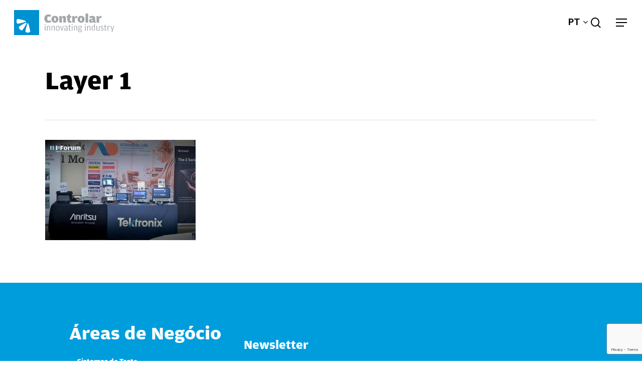

--- FILE ---
content_type: text/html; charset=UTF-8
request_url: https://controlar.com/i2f-2024-pre-event/layer-1/
body_size: 32113
content:
<!doctype html>
<html dir="ltr" lang="pt-pt" class="no-js">
<head>
	<meta charset="UTF-8">
	<meta name="viewport" content="width=device-width, initial-scale=1, maximum-scale=1, user-scalable=0" /><title>Layer 1 | Controlar</title>
	<style>img:is([sizes="auto" i], [sizes^="auto," i]) { contain-intrinsic-size: 3000px 1500px }</style>
	<link rel="alternate" hreflang="en" href="https://controlar.com/en/i2f-2024-pre-event/layer-1/" />
<link rel="alternate" hreflang="pt" href="https://controlar.com/layer-1-2/" />
<link rel="alternate" hreflang="es" href="https://controlar.com/es/layer-1-2/" />
<link rel="alternate" hreflang="mx" href="https://controlar.com/es-mx/layer-1-2/" />
<link rel="alternate" hreflang="x-default" href="https://controlar.com/layer-1-2/" />

		<!-- All in One SEO 4.9.2 - aioseo.com -->
	<meta name="robots" content="max-image-preview:large" />
	<meta name="author" content="Diogo Campo Grande"/>
	<link rel="canonical" href="https://controlar.com/layer-1-2/" />
	<meta name="generator" content="All in One SEO (AIOSEO) 4.9.2" />
		<script type="application/ld+json" class="aioseo-schema">
			{"@context":"https:\/\/schema.org","@graph":[{"@type":"BreadcrumbList","@id":"https:\/\/controlar.com\/layer-1-2\/#breadcrumblist","itemListElement":[{"@type":"ListItem","@id":"https:\/\/controlar.com#listItem","position":1,"name":"Home","item":"https:\/\/controlar.com","nextItem":{"@type":"ListItem","@id":"https:\/\/controlar.com\/layer-1-2\/#listItem","name":"Layer 1"}},{"@type":"ListItem","@id":"https:\/\/controlar.com\/layer-1-2\/#listItem","position":2,"name":"Layer 1","previousItem":{"@type":"ListItem","@id":"https:\/\/controlar.com#listItem","name":"Home"}}]},{"@type":"ItemPage","@id":"https:\/\/controlar.com\/layer-1-2\/#itempage","url":"https:\/\/controlar.com\/layer-1-2\/","name":"Layer 1 | Controlar","inLanguage":"pt-PT","isPartOf":{"@id":"https:\/\/controlar.com\/#website"},"breadcrumb":{"@id":"https:\/\/controlar.com\/layer-1-2\/#breadcrumblist"},"author":{"@id":"https:\/\/controlar.com\/author\/diogo\/#author"},"creator":{"@id":"https:\/\/controlar.com\/author\/diogo\/#author"},"datePublished":"2024-07-01T16:03:42+00:00","dateModified":"2024-07-01T16:03:42+00:00"},{"@type":"Organization","@id":"https:\/\/controlar.com\/#organization","name":"Controlar Innovating Industry","url":"https:\/\/controlar.com\/","telephone":"+351 225 898 410"},{"@type":"Person","@id":"https:\/\/controlar.com\/author\/diogo\/#author","url":"https:\/\/controlar.com\/author\/diogo\/","name":"Diogo Campo Grande","image":{"@type":"ImageObject","@id":"https:\/\/controlar.com\/layer-1-2\/#authorImage","url":"https:\/\/secure.gravatar.com\/avatar\/9802ce9a788e37369f2508613525679c946a435ab6081d7b47634263985acf05?s=96&d=mm&r=g","width":96,"height":96,"caption":"Diogo Campo Grande"}},{"@type":"WebSite","@id":"https:\/\/controlar.com\/#website","url":"https:\/\/controlar.com\/","name":"Controlar","inLanguage":"pt-PT","publisher":{"@id":"https:\/\/controlar.com\/#organization"}}]}
		</script>
		<!-- All in One SEO -->

<script id="cookie-law-info-gcm-var-js">
var _ckyGcm = {"status":true,"default_settings":[{"analytics":"granted","advertisement":"granted","functional":"granted","necessary":"granted","ad_user_data":"granted","ad_personalization":"granted","regions":"All"}],"wait_for_update":2000,"url_passthrough":false,"ads_data_redaction":false}</script>
<script id="cookie-law-info-gcm-js" type="text/javascript" src="https://controlar.com/wp-content/plugins/cookie-law-info/lite/frontend/js/gcm.min.js"></script> <script id="cookieyes" type="text/javascript" src="https://cdn-cookieyes.com/client_data/0bd6dd28bc5aad2f2b6e0d4c/script.js"></script><meta name="dlm-version" content="5.1.6"><link rel='dns-prefetch' href='//fonts.googleapis.com' />
<link rel="alternate" type="application/rss+xml" title="Controlar &raquo; Feed" href="https://controlar.com/feed/" />
<link rel="alternate" type="application/rss+xml" title="Controlar &raquo; Feed de comentários" href="https://controlar.com/comments/feed/" />
		<style>
			.lazyload,
			.lazyloading {
				max-width: 100%;
			}
		</style>
		<link rel="preload" href="https://controlar.com/wp-content/themes/salient/css/fonts/icomoon.woff?v=1.3" as="font" type="font/woff" crossorigin="anonymous"><style type="text/css" media="screen">.dlm-email-lock input.dlm-email-lock-email{width:70%;float:left}input.dlm-email-lock-email.error{border:1px solid #ff0000;}.dlm-email-lock .dlm-email-lock-submit{width:30%}.dlm-email-lock-optin p {display: inline-block;width: 100%;margin: 0;padding: 0.5em 0;}.dlm-email-lock-optin-field-optin label {padding: .5em;cursor: pointer;font-size:90%;}.dlm-email-lock-optin-field-optin label span {padding: 0 0 0 .5em;}.dlm-email-lock-optin-field-optin label.error{border:1px solid #ff0000;}</style>
<style id='classic-theme-styles-inline-css' type='text/css'>
/*! This file is auto-generated */
.wp-block-button__link{color:#fff;background-color:#32373c;border-radius:9999px;box-shadow:none;text-decoration:none;padding:calc(.667em + 2px) calc(1.333em + 2px);font-size:1.125em}.wp-block-file__button{background:#32373c;color:#fff;text-decoration:none}
</style>
<link rel='stylesheet' id='aioseo/css/src/vue/standalone/blocks/table-of-contents/global.scss-css' href='https://controlar.com/wp-content/plugins/all-in-one-seo-pack/dist/Lite/assets/css/table-of-contents/global.e90f6d47.css?ver=4.9.2' type='text/css' media='all' />
<style id='wp-job-openings-blocks-style-inline-css' type='text/css'>
.wp-block-create-block-wjo-block{background-color:#21759b;border:1px dotted red;color:#fff;padding:2px}.awsm-b-row{display:-webkit-box;display:-ms-flexbox;display:-webkit-flex;display:flex;display:flexbox;-webkit-flex-flow:row wrap;margin:0 -15px;-webkit-box-orient:horizontal;-webkit-box-direction:normal;-ms-flex-flow:row wrap;flex-flow:row wrap}.awsm-b-row,.awsm-b-row *,.awsm-b-row :after,.awsm-b-row :before{-webkit-box-sizing:border-box;box-sizing:border-box}.awsm-b-grid-item{display:-webkit-box;display:-ms-flexbox;display:-webkit-flex;display:flex;float:left;padding:0 15px!important;width:33.333%;-webkit-box-orient:vertical;-webkit-box-direction:normal;-ms-flex-direction:column;flex-direction:column;-webkit-flex-direction:column}.awsm-b-grid-col-4 .awsm-b-grid-item{width:25%}.awsm-b-grid-col-2 .awsm-b-grid-item{width:50%}.awsm-b-grid-col .awsm-b-grid-item{width:100%}.awsm-b-job-hide{display:none!important}.awsm-job-show{display:block!important}.awsm-b-job-item{background:#fff;font-size:14px;padding:20px}a.awsm-b-job-item{text-decoration:none!important}.awsm-b-grid-item .awsm-b-job-item{border:1px solid #dddfe3;border-radius:2px;-webkit-box-shadow:0 1px 4px 0 rgba(0,0,0,.05);box-shadow:0 1px 4px 0 rgba(0,0,0,.05);display:-webkit-box;display:-ms-flexbox;display:-webkit-flex;display:flex;margin-bottom:30px;-webkit-box-orient:vertical;-webkit-box-direction:normal;-ms-flex-direction:column;flex-direction:column;-webkit-flex-direction:column;-webkit-box-flex:1;-ms-flex-positive:1;flex-grow:1;-webkit-flex-grow:1;-webkit-transition:all .3s ease;transition:all .3s ease}.awsm-b-grid-item .awsm-b-job-item:focus,.awsm-b-grid-item .awsm-b-job-item:hover{-webkit-box-shadow:0 3px 15px -5px rgba(0,0,0,.2);box-shadow:0 3px 15px -5px rgba(0,0,0,.2)}.awsm-b-grid-item .awsm-job-featured-image{margin-bottom:14px}.awsm-b-job-item h2.awsm-b-job-post-title{font-size:18px;margin:0 0 15px;text-align:left}.awsm-b-job-item h2.awsm-b-job-post-title a{font-size:18px}.awsm-b-grid-item .awsm-job-info{margin-bottom:10px;min-height:83px}.awsm-b-grid-item .awsm-job-info p{margin:0 0 8px}.awsm-b-job-wrap:after{clear:both;content:"";display:table}.awsm-b-filter-wrap,.awsm-b-filter-wrap *{-webkit-box-sizing:border-box;box-sizing:border-box}.awsm-b-filter-wrap{margin:0 -10px 20px}.awsm-b-filter-wrap form{display:-webkit-box;display:-webkit-flex;display:-ms-flexbox;display:flex;-webkit-flex-wrap:wrap;-ms-flex-wrap:wrap;flex-wrap:wrap}.awsm-b-filter-wrap .awsm-b-filter-items{display:none}.awsm-b-filter-wrap.awsm-b-full-width-search-filter-wrap .awsm-b-filter-item-search,.awsm-b-filter-wrap.awsm-b-full-width-search-filter-wrap .awsm-b-filter-items,.awsm-b-filter-wrap.awsm-b-no-search-filter-wrap .awsm-b-filter-items{width:100%}.awsm-b-filter-toggle{border:1px solid #ccc;border-radius:4px;display:-webkit-box;display:-webkit-flex;display:-ms-flexbox;display:flex;-webkit-flex-flow:wrap;-ms-flex-flow:wrap;flex-flow:wrap;margin:0 10px 10px;outline:none!important;padding:12px;width:46px}.awsm-b-filter-toggle.awsm-on{background:#ccc}.awsm-b-filter-toggle svg{height:20px;width:20px}.awsm-b-filter-wrap.awsm-b-no-search-filter-wrap .awsm-b-filter-toggle{width:100%;-webkit-box-align:center;-webkit-align-items:center;-ms-flex-align:center;align-items:center;-webkit-box-pack:justify;-webkit-justify-content:space-between;-ms-flex-pack:justify;justify-content:space-between;text-decoration:none}.awsm-b-filter-wrap.awsm-b-no-search-filter-wrap .awsm-b-filter-toggle svg{height:22px;width:22px}@media(min-width:768px){.awsm-b-filter-wrap .awsm-b-filter-items{display:-webkit-box!important;display:-webkit-flex!important;display:-ms-flexbox!important;display:flex!important;-webkit-flex-wrap:wrap;-ms-flex-wrap:wrap;flex-wrap:wrap;width:calc(100% - 250px)}.awsm-b-filter-toggle{display:none}.awsm-b-filter-item-search{width:250px}}.awsm-b-filter-wrap .awsm-b-filter-item{padding:0 10px 10px}.awsm-b-filter-item-search{padding:0 10px 10px;position:relative}@media(max-width:768px){.awsm-b-filter-wrap .awsm-b-filter-items{width:100%}.awsm-b-filter-item-search{width:calc(100% - 66px)}.awsm-b-filter-wrap .awsm-b-filter-item .awsm-selectric-wrapper{min-width:100%}}.awsm-b-filter-wrap .awsm-b-filter-item .awsm-b-job-form-control{min-height:48px;padding-right:58px}.awsm-b-filter-item-search .awsm-b-job-form-control{min-height:48px;padding-right:48px}.awsm-b-filter-item-search-in{position:relative}.awsm-b-filter-item-search .awsm-b-job-search-icon-wrapper{color:#ccc;cursor:pointer;font-size:16px;height:100%;line-height:48px;position:absolute;right:0;text-align:center;top:0;width:48px}.awsm-b-jobs-none-container{padding:25px}.awsm-b-jobs-none-container p{margin:0;padding:5px}.awsm-b-row .awsm-b-jobs-pagination{padding:0 15px;width:100%}.awsm-b-jobs-pagination{float:left;width:100%}.awsm-b-load-more-main a.awsm-b-load-more,.awsm-load-more-classic a.page-numbers{background:#fff;border:1px solid #dddfe3;-webkit-box-shadow:0 1px 4px 0 rgba(0,0,0,.05);box-shadow:0 1px 4px 0 rgba(0,0,0,.05);display:block;margin:0!important;outline:none!important;padding:20px;text-align:center;text-decoration:none!important;-webkit-transition:all .3s ease;transition:all .3s ease}.awsm-load-more-classic a.page-numbers,.awsm-load-more-classic span.page-numbers{font-size:90%;padding:5px 10px}.awsm-load-more-classic{text-align:center}.awsm-b-load-more-main a.awsm-load-more:focus,.awsm-b-load-more-main a.awsm-load-more:hover,.awsm-load-more-classic a.page-numbers:focus,.awsm-load-more-classic a.page-numbers:hover{-webkit-box-shadow:0 3px 15px -5px rgba(0,0,0,.2);box-shadow:0 3px 15px -5px rgba(0,0,0,.2)}.awsm-b-jobs-pagination.awsm-load-more-classic ul{list-style:none;margin:0;padding:0}.awsm-b-jobs-pagination.awsm-load-more-classic ul li{display:inline-block}.awsm-b-lists{border:1px solid #ededed}.awsm-b-list-item{width:100%}.awsm-b-list-item h2.awsm-job-b-post-title{margin-bottom:0}.awsm-b-list-item .awsm-job-featured-image{float:left;margin-right:10px}.awsm-b-list-item .awsm-job-featured-image img{height:50px;width:50px}.awsm-b-list-item .awsm-b-job-item{border-bottom:1px solid rgba(0,0,0,.13)}.awsm-b-list-item .awsm-b-job-item:after{clear:both;content:"";display:table}.awsm-b-list-left-col{float:left;width:50%}.awsm-b-list-right-col{float:left;text-align:right;width:50%}.awsm-b-list-item .awsm-job-specification-wrapper{display:inline-block;vertical-align:middle}.awsm-b-list-item .awsm-job-specification-item{display:inline-block;margin:0 15px 0 0;vertical-align:middle}a.awsm-b-job-item .awsm-job-specification-item{color:#4c4c4c}.awsm-b-list-item .awsm-job-more-container{display:inline-block;vertical-align:middle}.awsm-job-more-container .awsm-job-more span:before{content:"→"}.awsm-b-lists .awsm-b-jobs-pagination{margin-top:30px}.awsm-job-specification-item>[class^=awsm-job-icon-]{margin-right:6px}.awsm-job-specification-term:after{content:", "}.awsm-job-specification-term:last-child:after{content:""}.awsm-job-single-wrap,.awsm-job-single-wrap *,.awsm-job-single-wrap :after,.awsm-job-single-wrap :before{-webkit-box-sizing:border-box;box-sizing:border-box}.awsm-job-single-wrap{margin-bottom:1.3em}.awsm-job-single-wrap:after{clear:both;content:"";display:table}.awsm-job-content{padding-bottom:32px}.awsm-job-single-wrap.awsm-col-2 .awsm-job-content{float:left;padding-right:15px;width:55%}.awsm-job-single-wrap.awsm-col-2 .awsm-job-form{float:left;padding-left:15px;width:45%}.awsm-job-head,.awsm_job_spec_above_content{margin-bottom:20px}.awsm-job-head h1{margin:0 0 20px}.awsm-job-list-info span{margin-right:10px}.awsm-job-single-wrap .awsm-job-expiration-label{font-weight:700}.awsm-job-form-inner{background:#fff;border:1px solid #dddfe3;padding:35px}.awsm-job-form-inner h2{margin:0 0 30px}.awsm-job-form-group{margin-bottom:20px}.awsm-job-form-group input[type=checkbox],.awsm-job-form-group input[type=radio]{margin-right:5px}.awsm-job-form-group label{display:block;margin-bottom:10px}.awsm-job-form-options-container label,.awsm-job-inline-group label{display:inline;font-weight:400}.awsm-b-job-form-control{display:block;width:100%}.awsm-job-form-options-container span{display:inline-block;margin-bottom:10px;margin-left:10px}.awsm-job-submit{background:#0195ff;border:1px solid #0195ff;color:#fff;padding:10px 30px}.awsm-job-submit:focus,.awsm-job-submit:hover{background:rgba(0,0,0,0);color:#0195ff}.awsm-job-form-error{color:#db4c4c;font-weight:500}.awsm-b-job-form-control.awsm-job-form-error,.awsm-b-job-form-control.awsm-job-form-error:focus{border:1px solid #db4c4c}.awsm-error-message,.awsm-success-message{padding:12px 25px}.awsm-error-message p:empty,.awsm-success-message p:empty{display:none}.awsm-error-message p,.awsm-success-message p{margin:0!important;padding:0!important}.awsm-success-message{border:1px solid #1ea508}.awsm-error-message{border:1px solid #db4c4c}ul.awsm-error-message li{line-height:1.8em;margin-left:1.2em}.awsm-expired-message{padding:25px}.awsm-expired-message p{margin:1em 0}.awsm-job-container{margin:0 auto;max-width:1170px;padding:50px 0;width:100%}.awsm-jobs-loading{position:relative}.awsm-b-job-listings:after{content:"";height:100%;left:0;opacity:0;position:absolute;top:0;-webkit-transition:all .3s ease;transition:all .3s ease;visibility:hidden;width:100%}.awsm-b-job-listings.awsm-jobs-loading:after{opacity:1;visibility:visible}.awsm-b-sr-only{height:1px;margin:-1px;overflow:hidden;padding:0;position:absolute;width:1px;clip:rect(0,0,0,0);border:0}@media(max-width:1024px){.awsm-b-grid-col-4 .awsm-b-grid-item{width:33.333%}}@media(max-width:992px){.awsm-job-single-wrap.awsm-col-2 .awsm-job-content{padding-right:0;width:100%}.awsm-job-single-wrap.awsm-col-2 .awsm-job-form{padding-left:0;width:100%}}@media(max-width:768px){.awsm-b-grid-col-3 .awsm-b-grid-item,.awsm-b-grid-col-4 .awsm-b-grid-item,.awsm-b-grid-item{width:50%}.awsm-b-list-left-col{padding-bottom:10px;width:100%}.awsm-b-list-right-col{text-align:left;width:100%}}@media(max-width:648px){.awsm-b-grid-col-2 .awsm-b-grid-item,.awsm-b-grid-col-3 .awsm-b-grid-item,.awsm-b-grid-col-4 .awsm-b-grid-item,.awsm-b-grid-item{width:100%}.awsm-b-list-item .awsm-job-specification-wrapper{display:block;float:none;padding-bottom:5px}.awsm-b-list-item .awsm-job-more-container{display:block;float:none}}.awsm-job-form-plugin-style .awsm-b-job-form-control{border:1px solid #ccc;border-radius:4px;color:#060606;display:block;font:inherit;line-height:1;min-height:46px;padding:8px 15px;-webkit-transition:all .3s ease;transition:all .3s ease;width:100%}.awsm-job-form-plugin-style .awsm-b-job-form-control:focus{border-color:#060606;-webkit-box-shadow:none;box-shadow:none;outline:none}.awsm-job-form-plugin-style .awsm-b-job-form-control.awsm-job-form-error{border-color:#db4c4c}.awsm-job-form-plugin-style textarea.awsm-b-job-form-control{min-height:80px}.awsm-job-form-plugin-style .awsm-application-submit-btn,.awsm-job-form-plugin-style .awsm-jobs-primary-button{background:#060606;border-radius:45px;color:#fff;padding:16px 32px;-webkit-transition:all .3s ease;transition:all .3s ease}.awsm-job-form-plugin-style .awsm-application-submit-btn:focus,.awsm-job-form-plugin-style .awsm-application-submit-btn:hover,.awsm-job-form-plugin-style .awsm-jobs-primary-button:focus,.awsm-job-form-plugin-style .awsm-jobs-primary-button:hover{background:#060606;color:#fff;outline:none}.awsm-job-form-plugin-style .awsm-jobs-primary-button{cursor:pointer}.awsm-job-form-plugin-style .awsm-jobs-primary-button:disabled{opacity:.5;pointer-events:none}.awsm-job-form-plugin-style .awsm-selectric{border-color:#ccc;border-radius:4px;-webkit-box-shadow:none;box-shadow:none}.awsm-job-form-plugin-style .awsm-selectric-open .awsm-selectric{border-color:#060606}.awsm-job-form-plugin-style .awsm-selectric .label{margin-left:15px}.awsm-jobs-is-block-theme .site-branding{padding:0 2.1rem}.awsm-jobs-is-block-theme .site-content{padding:0 2.1rem 3rem}.awsm-jobs-is-block-theme .site-title{margin-bottom:0}.awsm-b-job-wrap,.awsm-b-job-wrap *{-webkit-box-sizing:border-box;box-sizing:border-box}

</style>
<link rel='stylesheet' id='awsm-jobs-general-css' href='https://controlar.com/wp-content/plugins/wp-job-openings/assets/css/general.min.css?ver=3.5.4' type='text/css' media='all' />
<link rel='stylesheet' id='awsm-jobs-style-css' href='https://controlar.com/wp-content/plugins/wp-job-openings/assets/css/style.min.css?ver=3.5.4' type='text/css' media='all' />
<style id='global-styles-inline-css' type='text/css'>
:root{--wp--preset--aspect-ratio--square: 1;--wp--preset--aspect-ratio--4-3: 4/3;--wp--preset--aspect-ratio--3-4: 3/4;--wp--preset--aspect-ratio--3-2: 3/2;--wp--preset--aspect-ratio--2-3: 2/3;--wp--preset--aspect-ratio--16-9: 16/9;--wp--preset--aspect-ratio--9-16: 9/16;--wp--preset--color--black: #000000;--wp--preset--color--cyan-bluish-gray: #abb8c3;--wp--preset--color--white: #ffffff;--wp--preset--color--pale-pink: #f78da7;--wp--preset--color--vivid-red: #cf2e2e;--wp--preset--color--luminous-vivid-orange: #ff6900;--wp--preset--color--luminous-vivid-amber: #fcb900;--wp--preset--color--light-green-cyan: #7bdcb5;--wp--preset--color--vivid-green-cyan: #00d084;--wp--preset--color--pale-cyan-blue: #8ed1fc;--wp--preset--color--vivid-cyan-blue: #0693e3;--wp--preset--color--vivid-purple: #9b51e0;--wp--preset--gradient--vivid-cyan-blue-to-vivid-purple: linear-gradient(135deg,rgba(6,147,227,1) 0%,rgb(155,81,224) 100%);--wp--preset--gradient--light-green-cyan-to-vivid-green-cyan: linear-gradient(135deg,rgb(122,220,180) 0%,rgb(0,208,130) 100%);--wp--preset--gradient--luminous-vivid-amber-to-luminous-vivid-orange: linear-gradient(135deg,rgba(252,185,0,1) 0%,rgba(255,105,0,1) 100%);--wp--preset--gradient--luminous-vivid-orange-to-vivid-red: linear-gradient(135deg,rgba(255,105,0,1) 0%,rgb(207,46,46) 100%);--wp--preset--gradient--very-light-gray-to-cyan-bluish-gray: linear-gradient(135deg,rgb(238,238,238) 0%,rgb(169,184,195) 100%);--wp--preset--gradient--cool-to-warm-spectrum: linear-gradient(135deg,rgb(74,234,220) 0%,rgb(151,120,209) 20%,rgb(207,42,186) 40%,rgb(238,44,130) 60%,rgb(251,105,98) 80%,rgb(254,248,76) 100%);--wp--preset--gradient--blush-light-purple: linear-gradient(135deg,rgb(255,206,236) 0%,rgb(152,150,240) 100%);--wp--preset--gradient--blush-bordeaux: linear-gradient(135deg,rgb(254,205,165) 0%,rgb(254,45,45) 50%,rgb(107,0,62) 100%);--wp--preset--gradient--luminous-dusk: linear-gradient(135deg,rgb(255,203,112) 0%,rgb(199,81,192) 50%,rgb(65,88,208) 100%);--wp--preset--gradient--pale-ocean: linear-gradient(135deg,rgb(255,245,203) 0%,rgb(182,227,212) 50%,rgb(51,167,181) 100%);--wp--preset--gradient--electric-grass: linear-gradient(135deg,rgb(202,248,128) 0%,rgb(113,206,126) 100%);--wp--preset--gradient--midnight: linear-gradient(135deg,rgb(2,3,129) 0%,rgb(40,116,252) 100%);--wp--preset--font-size--small: 13px;--wp--preset--font-size--medium: 20px;--wp--preset--font-size--large: 36px;--wp--preset--font-size--x-large: 42px;--wp--preset--spacing--20: 0.44rem;--wp--preset--spacing--30: 0.67rem;--wp--preset--spacing--40: 1rem;--wp--preset--spacing--50: 1.5rem;--wp--preset--spacing--60: 2.25rem;--wp--preset--spacing--70: 3.38rem;--wp--preset--spacing--80: 5.06rem;--wp--preset--shadow--natural: 6px 6px 9px rgba(0, 0, 0, 0.2);--wp--preset--shadow--deep: 12px 12px 50px rgba(0, 0, 0, 0.4);--wp--preset--shadow--sharp: 6px 6px 0px rgba(0, 0, 0, 0.2);--wp--preset--shadow--outlined: 6px 6px 0px -3px rgba(255, 255, 255, 1), 6px 6px rgba(0, 0, 0, 1);--wp--preset--shadow--crisp: 6px 6px 0px rgba(0, 0, 0, 1);}:where(.is-layout-flex){gap: 0.5em;}:where(.is-layout-grid){gap: 0.5em;}body .is-layout-flex{display: flex;}.is-layout-flex{flex-wrap: wrap;align-items: center;}.is-layout-flex > :is(*, div){margin: 0;}body .is-layout-grid{display: grid;}.is-layout-grid > :is(*, div){margin: 0;}:where(.wp-block-columns.is-layout-flex){gap: 2em;}:where(.wp-block-columns.is-layout-grid){gap: 2em;}:where(.wp-block-post-template.is-layout-flex){gap: 1.25em;}:where(.wp-block-post-template.is-layout-grid){gap: 1.25em;}.has-black-color{color: var(--wp--preset--color--black) !important;}.has-cyan-bluish-gray-color{color: var(--wp--preset--color--cyan-bluish-gray) !important;}.has-white-color{color: var(--wp--preset--color--white) !important;}.has-pale-pink-color{color: var(--wp--preset--color--pale-pink) !important;}.has-vivid-red-color{color: var(--wp--preset--color--vivid-red) !important;}.has-luminous-vivid-orange-color{color: var(--wp--preset--color--luminous-vivid-orange) !important;}.has-luminous-vivid-amber-color{color: var(--wp--preset--color--luminous-vivid-amber) !important;}.has-light-green-cyan-color{color: var(--wp--preset--color--light-green-cyan) !important;}.has-vivid-green-cyan-color{color: var(--wp--preset--color--vivid-green-cyan) !important;}.has-pale-cyan-blue-color{color: var(--wp--preset--color--pale-cyan-blue) !important;}.has-vivid-cyan-blue-color{color: var(--wp--preset--color--vivid-cyan-blue) !important;}.has-vivid-purple-color{color: var(--wp--preset--color--vivid-purple) !important;}.has-black-background-color{background-color: var(--wp--preset--color--black) !important;}.has-cyan-bluish-gray-background-color{background-color: var(--wp--preset--color--cyan-bluish-gray) !important;}.has-white-background-color{background-color: var(--wp--preset--color--white) !important;}.has-pale-pink-background-color{background-color: var(--wp--preset--color--pale-pink) !important;}.has-vivid-red-background-color{background-color: var(--wp--preset--color--vivid-red) !important;}.has-luminous-vivid-orange-background-color{background-color: var(--wp--preset--color--luminous-vivid-orange) !important;}.has-luminous-vivid-amber-background-color{background-color: var(--wp--preset--color--luminous-vivid-amber) !important;}.has-light-green-cyan-background-color{background-color: var(--wp--preset--color--light-green-cyan) !important;}.has-vivid-green-cyan-background-color{background-color: var(--wp--preset--color--vivid-green-cyan) !important;}.has-pale-cyan-blue-background-color{background-color: var(--wp--preset--color--pale-cyan-blue) !important;}.has-vivid-cyan-blue-background-color{background-color: var(--wp--preset--color--vivid-cyan-blue) !important;}.has-vivid-purple-background-color{background-color: var(--wp--preset--color--vivid-purple) !important;}.has-black-border-color{border-color: var(--wp--preset--color--black) !important;}.has-cyan-bluish-gray-border-color{border-color: var(--wp--preset--color--cyan-bluish-gray) !important;}.has-white-border-color{border-color: var(--wp--preset--color--white) !important;}.has-pale-pink-border-color{border-color: var(--wp--preset--color--pale-pink) !important;}.has-vivid-red-border-color{border-color: var(--wp--preset--color--vivid-red) !important;}.has-luminous-vivid-orange-border-color{border-color: var(--wp--preset--color--luminous-vivid-orange) !important;}.has-luminous-vivid-amber-border-color{border-color: var(--wp--preset--color--luminous-vivid-amber) !important;}.has-light-green-cyan-border-color{border-color: var(--wp--preset--color--light-green-cyan) !important;}.has-vivid-green-cyan-border-color{border-color: var(--wp--preset--color--vivid-green-cyan) !important;}.has-pale-cyan-blue-border-color{border-color: var(--wp--preset--color--pale-cyan-blue) !important;}.has-vivid-cyan-blue-border-color{border-color: var(--wp--preset--color--vivid-cyan-blue) !important;}.has-vivid-purple-border-color{border-color: var(--wp--preset--color--vivid-purple) !important;}.has-vivid-cyan-blue-to-vivid-purple-gradient-background{background: var(--wp--preset--gradient--vivid-cyan-blue-to-vivid-purple) !important;}.has-light-green-cyan-to-vivid-green-cyan-gradient-background{background: var(--wp--preset--gradient--light-green-cyan-to-vivid-green-cyan) !important;}.has-luminous-vivid-amber-to-luminous-vivid-orange-gradient-background{background: var(--wp--preset--gradient--luminous-vivid-amber-to-luminous-vivid-orange) !important;}.has-luminous-vivid-orange-to-vivid-red-gradient-background{background: var(--wp--preset--gradient--luminous-vivid-orange-to-vivid-red) !important;}.has-very-light-gray-to-cyan-bluish-gray-gradient-background{background: var(--wp--preset--gradient--very-light-gray-to-cyan-bluish-gray) !important;}.has-cool-to-warm-spectrum-gradient-background{background: var(--wp--preset--gradient--cool-to-warm-spectrum) !important;}.has-blush-light-purple-gradient-background{background: var(--wp--preset--gradient--blush-light-purple) !important;}.has-blush-bordeaux-gradient-background{background: var(--wp--preset--gradient--blush-bordeaux) !important;}.has-luminous-dusk-gradient-background{background: var(--wp--preset--gradient--luminous-dusk) !important;}.has-pale-ocean-gradient-background{background: var(--wp--preset--gradient--pale-ocean) !important;}.has-electric-grass-gradient-background{background: var(--wp--preset--gradient--electric-grass) !important;}.has-midnight-gradient-background{background: var(--wp--preset--gradient--midnight) !important;}.has-small-font-size{font-size: var(--wp--preset--font-size--small) !important;}.has-medium-font-size{font-size: var(--wp--preset--font-size--medium) !important;}.has-large-font-size{font-size: var(--wp--preset--font-size--large) !important;}.has-x-large-font-size{font-size: var(--wp--preset--font-size--x-large) !important;}
:where(.wp-block-post-template.is-layout-flex){gap: 1.25em;}:where(.wp-block-post-template.is-layout-grid){gap: 1.25em;}
:where(.wp-block-columns.is-layout-flex){gap: 2em;}:where(.wp-block-columns.is-layout-grid){gap: 2em;}
:root :where(.wp-block-pullquote){font-size: 1.5em;line-height: 1.6;}
</style>
<link rel='stylesheet' id='wpml-blocks-css' href='https://controlar.com/wp-content/plugins/sitepress-multilingual-cms/dist/css/blocks/styles.css?ver=4.6.14' type='text/css' media='all' />
<link rel='stylesheet' id='contact-form-7-css' href='https://controlar.com/wp-content/plugins/contact-form-7/includes/css/styles.css?ver=6.1.4' type='text/css' media='all' />
<link rel='stylesheet' id='wpml-menu-item-0-css' href='https://controlar.com/wp-content/plugins/sitepress-multilingual-cms/templates/language-switchers/menu-item/style.min.css?ver=1' type='text/css' media='all' />
<link rel='stylesheet' id='salient-grid-system-css' href='https://controlar.com/wp-content/themes/salient/css/build/grid-system.css?ver=15.0.7' type='text/css' media='all' />
<link rel='stylesheet' id='main-styles-css' href='https://controlar.com/wp-content/themes/salient/css/build/style.css?ver=15.0.7' type='text/css' media='all' />
<style id='main-styles-inline-css' type='text/css'>

		@font-face{
		     font-family:'Open Sans';
		     src:url('https://controlar.com/wp-content/themes/salient/css/fonts/OpenSans-Light.woff') format('woff');
		     font-weight:300;
		     font-style:normal; font-display: swap;
		}
		 @font-face{
		     font-family:'Open Sans';
		     src:url('https://controlar.com/wp-content/themes/salient/css/fonts/OpenSans-Regular.woff') format('woff');
		     font-weight:400;
		     font-style:normal; font-display: swap;
		}
		 @font-face{
		     font-family:'Open Sans';
		     src:url('https://controlar.com/wp-content/themes/salient/css/fonts/OpenSans-SemiBold.woff') format('woff');
		     font-weight:600;
		     font-style:normal; font-display: swap;
		}
		 @font-face{
		     font-family:'Open Sans';
		     src:url('https://controlar.com/wp-content/themes/salient/css/fonts/OpenSans-Bold.woff') format('woff');
		     font-weight:700;
		     font-style:normal; font-display: swap;
		}
.wpb_row.vc_row.top-level .column-image-bg-wrap[data-n-parallax-bg="true"] .column-image-bg,.wpb_row.vc_row.top-level + .wpb_row .column-image-bg-wrap[data-n-parallax-bg="true"] .column-image-bg,#portfolio-extra > .wpb_row.vc_row.parallax_section:first-child .row-bg{transform:none!important;height:100%!important;opacity:1;}#portfolio-extra > .wpb_row.vc_row.parallax_section .row-bg{background-attachment:scroll;}.scroll-down-wrap.hidden{transform:none;opacity:1;}#ajax-loading-screen[data-disable-mobile="0"]{display:none!important;}body[data-slide-out-widget-area-style="slide-out-from-right"].material .slide_out_area_close.hide_until_rendered{opacity:0;}
</style>
<link rel='stylesheet' id='nectar-single-styles-css' href='https://controlar.com/wp-content/themes/salient/css/build/single.css?ver=15.0.7' type='text/css' media='all' />
<link rel='stylesheet' id='responsive-css' href='https://controlar.com/wp-content/themes/salient/css/build/responsive.css?ver=15.0.7' type='text/css' media='all' />
<link rel='stylesheet' id='skin-material-css' href='https://controlar.com/wp-content/themes/salient/css/build/skin-material.css?ver=15.0.7' type='text/css' media='all' />
<style id='salient-wp-menu-dynamic-fallback-inline-css' type='text/css'>
#header-outer .nectar-ext-menu-item .image-layer-outer,#header-outer .nectar-ext-menu-item .image-layer,#header-outer .nectar-ext-menu-item .color-overlay,#slide-out-widget-area .nectar-ext-menu-item .image-layer-outer,#slide-out-widget-area .nectar-ext-menu-item .color-overlay,#slide-out-widget-area .nectar-ext-menu-item .image-layer{position:absolute;top:0;left:0;width:100%;height:100%;overflow:hidden;}.nectar-ext-menu-item .inner-content{position:relative;z-index:10;width:100%;}.nectar-ext-menu-item .image-layer{background-size:cover;background-position:center;transition:opacity 0.25s ease 0.1s;}.nectar-ext-menu-item .image-layer video{object-fit:cover;width:100%;height:100%;}#header-outer nav .nectar-ext-menu-item .image-layer:not(.loaded){background-image:none!important;}#header-outer nav .nectar-ext-menu-item .image-layer{opacity:0;}#header-outer nav .nectar-ext-menu-item .image-layer.loaded{opacity:1;}.nectar-ext-menu-item span[class*="inherit-h"] + .menu-item-desc{margin-top:0.4rem;}#mobile-menu .nectar-ext-menu-item .title,#slide-out-widget-area .nectar-ext-menu-item .title,.nectar-ext-menu-item .menu-title-text,.nectar-ext-menu-item .menu-item-desc{position:relative;}.nectar-ext-menu-item .menu-item-desc{display:block;line-height:1.4em;}body #slide-out-widget-area .nectar-ext-menu-item .menu-item-desc{line-height:1.4em;}#mobile-menu .nectar-ext-menu-item .title,#slide-out-widget-area .nectar-ext-menu-item:not(.style-img-above-text) .title,.nectar-ext-menu-item:not(.style-img-above-text) .menu-title-text,.nectar-ext-menu-item:not(.style-img-above-text) .menu-item-desc,.nectar-ext-menu-item:not(.style-img-above-text) i:before,.nectar-ext-menu-item:not(.style-img-above-text) .svg-icon{color:#fff;}#mobile-menu .nectar-ext-menu-item.style-img-above-text .title{color:inherit;}.sf-menu li ul li a .nectar-ext-menu-item .menu-title-text:after{display:none;}.menu-item .widget-area-active[data-margin="default"] > div:not(:last-child){margin-bottom:20px;}.nectar-ext-menu-item__button{display:inline-block;padding-top:2em;}#header-outer nav li:not([class*="current"]) > a .nectar-ext-menu-item .inner-content.has-button .title .menu-title-text{background-image:none;}.nectar-ext-menu-item__button .nectar-cta:not([data-color="transparent"]){margin-top:.8em;margin-bottom:.8em;}.nectar-ext-menu-item .color-overlay{transition:opacity 0.5s cubic-bezier(.15,.75,.5,1);}.nectar-ext-menu-item:hover .hover-zoom-in-slow .image-layer{transform:scale(1.15);transition:transform 4s cubic-bezier(0.1,0.2,.7,1);}.nectar-ext-menu-item:hover .hover-zoom-in-slow .color-overlay{transition:opacity 1.5s cubic-bezier(.15,.75,.5,1);}.nectar-ext-menu-item .hover-zoom-in-slow .image-layer{transition:transform 0.5s cubic-bezier(.15,.75,.5,1);}.nectar-ext-menu-item .hover-zoom-in-slow .color-overlay{transition:opacity 0.5s cubic-bezier(.15,.75,.5,1);}.nectar-ext-menu-item:hover .hover-zoom-in .image-layer{transform:scale(1.12);}.nectar-ext-menu-item .hover-zoom-in .image-layer{transition:transform 0.5s cubic-bezier(.15,.75,.5,1);}.nectar-ext-menu-item{display:flex;text-align:left;}#slide-out-widget-area .nectar-ext-menu-item .title,#slide-out-widget-area .nectar-ext-menu-item .menu-item-desc,#slide-out-widget-area .nectar-ext-menu-item .menu-title-text,#mobile-menu .nectar-ext-menu-item .title,#mobile-menu .nectar-ext-menu-item .menu-item-desc,#mobile-menu .nectar-ext-menu-item .menu-title-text{color:inherit!important;}#slide-out-widget-area .nectar-ext-menu-item,#mobile-menu .nectar-ext-menu-item{display:block;}#slide-out-widget-area .nectar-ext-menu-item .inner-content,#mobile-menu .nectar-ext-menu-item .inner-content{width:100%;}#slide-out-widget-area.fullscreen-alt .nectar-ext-menu-item,#slide-out-widget-area.fullscreen .nectar-ext-menu-item{text-align:center;}#header-outer .nectar-ext-menu-item.style-img-above-text .image-layer-outer,#slide-out-widget-area .nectar-ext-menu-item.style-img-above-text .image-layer-outer{position:relative;}#header-outer .nectar-ext-menu-item.style-img-above-text,#slide-out-widget-area .nectar-ext-menu-item.style-img-above-text{flex-direction:column;}
</style>
<link rel='stylesheet' id='fo-fonts-declaration-css' href='https://controlar.com/wp-content/uploads/font-organizer/fo-declarations.css?ver=602f4bcd64a944a40dabe08bce9f83fb' type='text/css' media='all' />
<link rel='stylesheet' id='fo-fonts-elements-css' href='https://controlar.com/wp-content/uploads/font-organizer/fo-elements.css?ver=602f4bcd64a944a40dabe08bce9f83fb' type='text/css' media='all' />
<link rel='stylesheet' id='dynamic-css-css' href='https://controlar.com/wp-content/themes/salient/css/salient-dynamic-styles.css?ver=7944' type='text/css' media='all' />
<style id='dynamic-css-inline-css' type='text/css'>
#header-space{background-color:#ffffff}@media only screen and (min-width:1000px){body #ajax-content-wrap.no-scroll{min-height:calc(100vh - 90px);height:calc(100vh - 90px)!important;}}@media only screen and (min-width:1000px){#page-header-wrap.fullscreen-header,#page-header-wrap.fullscreen-header #page-header-bg,html:not(.nectar-box-roll-loaded) .nectar-box-roll > #page-header-bg.fullscreen-header,.nectar_fullscreen_zoom_recent_projects,#nectar_fullscreen_rows:not(.afterLoaded) > div{height:calc(100vh - 89px);}.wpb_row.vc_row-o-full-height.top-level,.wpb_row.vc_row-o-full-height.top-level > .col.span_12{min-height:calc(100vh - 89px);}html:not(.nectar-box-roll-loaded) .nectar-box-roll > #page-header-bg.fullscreen-header{top:90px;}.nectar-slider-wrap[data-fullscreen="true"]:not(.loaded),.nectar-slider-wrap[data-fullscreen="true"]:not(.loaded) .swiper-container{height:calc(100vh - 88px)!important;}.admin-bar .nectar-slider-wrap[data-fullscreen="true"]:not(.loaded),.admin-bar .nectar-slider-wrap[data-fullscreen="true"]:not(.loaded) .swiper-container{height:calc(100vh - 88px - 32px)!important;}}.admin-bar[class*="page-template-template-no-header"] .wpb_row.vc_row-o-full-height.top-level,.admin-bar[class*="page-template-template-no-header"] .wpb_row.vc_row-o-full-height.top-level > .col.span_12{min-height:calc(100vh - 32px);}body[class*="page-template-template-no-header"] .wpb_row.vc_row-o-full-height.top-level,body[class*="page-template-template-no-header"] .wpb_row.vc_row-o-full-height.top-level > .col.span_12{min-height:100vh;}@media only screen and (max-width:999px){.using-mobile-browser #nectar_fullscreen_rows:not(.afterLoaded):not([data-mobile-disable="on"]) > div{height:calc(100vh - 96px);}.using-mobile-browser .wpb_row.vc_row-o-full-height.top-level,.using-mobile-browser .wpb_row.vc_row-o-full-height.top-level > .col.span_12,[data-permanent-transparent="1"].using-mobile-browser .wpb_row.vc_row-o-full-height.top-level,[data-permanent-transparent="1"].using-mobile-browser .wpb_row.vc_row-o-full-height.top-level > .col.span_12{min-height:calc(100vh - 96px);}html:not(.nectar-box-roll-loaded) .nectar-box-roll > #page-header-bg.fullscreen-header,.nectar_fullscreen_zoom_recent_projects,.nectar-slider-wrap[data-fullscreen="true"]:not(.loaded),.nectar-slider-wrap[data-fullscreen="true"]:not(.loaded) .swiper-container,#nectar_fullscreen_rows:not(.afterLoaded):not([data-mobile-disable="on"]) > div{height:calc(100vh - 43px);}.wpb_row.vc_row-o-full-height.top-level,.wpb_row.vc_row-o-full-height.top-level > .col.span_12{min-height:calc(100vh - 43px);}body[data-transparent-header="false"] #ajax-content-wrap.no-scroll{min-height:calc(100vh - 43px);height:calc(100vh - 43px);}}body .container-wrap .wpb_row[data-column-margin="40px"]:not(.full-width-section):not(.full-width-content){margin-bottom:40px;}body .container-wrap .vc_row-fluid[data-column-margin="40px"] > .span_12,body .container-wrap .vc_row-fluid[data-column-margin="40px"] .full-page-inner > .container > .span_12,body .container-wrap .vc_row-fluid[data-column-margin="40px"] .full-page-inner > .span_12{margin-left:-20px;margin-right:-20px;}body .container-wrap .vc_row-fluid[data-column-margin="40px"] .wpb_column:not(.child_column),body .container-wrap .inner_row[data-column-margin="40px"] .child_column{padding-left:20px;padding-right:20px;}.container-wrap .vc_row-fluid[data-column-margin="40px"].full-width-content > .span_12,.container-wrap .vc_row-fluid[data-column-margin="40px"].full-width-content .full-page-inner > .span_12{margin-left:0;margin-right:0;padding-left:20px;padding-right:20px;}.single-portfolio #full_width_portfolio .vc_row-fluid[data-column-margin="40px"].full-width-content > .span_12{padding-right:20px;}@media only screen and (max-width:999px) and (min-width:690px){.vc_row-fluid[data-column-margin="40px"] > .span_12 > .one-fourths:not([class*="vc_col-xs-"]),.vc_row-fluid .vc_row-fluid.inner_row[data-column-margin="40px"] > .span_12 > .one-fourths:not([class*="vc_col-xs-"]){margin-bottom:40px;}}#ajax-content-wrap .vc_row.left_padding_48px .row_col_wrap_12{padding-left:48px;}#ajax-content-wrap .vc_row.right_padding_48px .row_col_wrap_12{padding-right:48px;}body .container-wrap .wpb_row[data-column-margin="none"]:not(.full-width-section):not(.full-width-content){margin-bottom:0;}body .container-wrap .vc_row-fluid[data-column-margin="none"] > .span_12,body .container-wrap .vc_row-fluid[data-column-margin="none"] .full-page-inner > .container > .span_12,body .container-wrap .vc_row-fluid[data-column-margin="none"] .full-page-inner > .span_12{margin-left:0;margin-right:0;}body .container-wrap .vc_row-fluid[data-column-margin="none"] .wpb_column:not(.child_column),body .container-wrap .inner_row[data-column-margin="none"] .child_column{padding-left:0;padding-right:0;}#ajax-content-wrap .vc_row.left_padding_16px .row_col_wrap_12{padding-left:16px;}#ajax-content-wrap .vc_row.right_padding_16px .row_col_wrap_12{padding-right:16px;}@media only screen and (max-width:999px){body .vc_row-fluid:not(.full-width-content) > .span_12 .vc_col-sm-2:not(:last-child):not([class*="vc_col-xs-"]){margin-bottom:25px;}}@media only screen and (min-width :690px) and (max-width :999px){body .vc_col-sm-2{width:31.2%;margin-left:3.1%;}body .full-width-content .vc_col-sm-2{width:33.3%;margin-left:0;}.vc_row-fluid .vc_col-sm-2[class*="vc_col-sm-"]:first-child:not([class*="offset"]),.vc_row-fluid .vc_col-sm-2[class*="vc_col-sm-"]:nth-child(3n+4):not([class*="offset"]){margin-left:0;}}@media only screen and (max-width :690px){body .vc_row-fluid .vc_col-sm-2:not([class*="vc_col-xs"]),body .vc_row-fluid.full-width-content .vc_col-sm-2:not([class*="vc_col-xs"]){width:50%;}.vc_row-fluid .vc_col-sm-2[class*="vc_col-sm-"]:first-child:not([class*="offset"]),.vc_row-fluid .vc_col-sm-2[class*="vc_col-sm-"]:nth-child(2n+3):not([class*="offset"]){margin-left:0;}}.wpb_column.child_column.el_spacing_20px > .vc_column-inner > .wpb_wrapper > div:not(:last-child){margin-bottom:20px;}@media only screen and (min-width:1000px){.column_element_direction_desktop_horizontal > .vc_column-inner > .wpb_wrapper{display:flex;align-items:center;}#ajax-content-wrap .column_element_direction_desktop_horizontal > .vc_column-inner > .wpb_wrapper > *{margin-bottom:0;}}.column_element_direction_desktop_horizontal.force-desktop-text-align-right > .vc_column-inner > .wpb_wrapper{justify-content:flex-end;}.column_element_direction_desktop_horizontal.force-desktop-text-align-center > .vc_column-inner > .wpb_wrapper{justify-content:center;}@media only screen and (max-width:1000px){.column_element_direction_desktop_horizontal.force-tablet-text-align-right > .vc_column-inner > .wpb_wrapper{justify-content:flex-end;}.column_element_direction_desktop_horizontal.force-tablet-text-align-center > .vc_column-inner > .wpb_wrapper{justify-content:center;}}@media only screen and (max-width:690px){.column_element_direction_desktop_horizontal.force-phone-text-align-right > .vc_column-inner > .wpb_wrapper{justify-content:flex-end;}.column_element_direction_desktop_horizontal.force-phone-text-align-center > .vc_column-inner > .wpb_wrapper{justify-content:center;}}@media only screen and (min-width:1000px){.column_element_direction_desktop_horizontal.el_spacing_20px > .vc_column-inner > .wpb_wrapper{gap:20px;}}@media only screen and (min-width:690px) and (max-width:999px){.column_element_direction_tablet_horizontal > .vc_column-inner > .wpb_wrapper{display:flex;align-items:center;}#ajax-content-wrap .column_element_direction_tablet_horizontal > .vc_column-inner > .wpb_wrapper > *{margin-bottom:0;}}@media only screen and (min-width:690px) and (max-width:999px){.column_element_direction_desktop_horizontal.el_spacing_20px > .vc_column-inner > .wpb_wrapper{gap:20px;}}#ajax-content-wrap .column_el_align_flex-start > .vc_column-inner > .wpb_wrapper{align-items:flex-start;}@media only screen,print{.wpb_column.force-desktop-text-align-left,.wpb_column.force-desktop-text-align-left .col{text-align:left!important;}.wpb_column.force-desktop-text-align-right,.wpb_column.force-desktop-text-align-right .col{text-align:right!important;}.wpb_column.force-desktop-text-align-center,.wpb_column.force-desktop-text-align-center .col,.wpb_column.force-desktop-text-align-center .vc_custom_heading,.wpb_column.force-desktop-text-align-center .nectar-cta{text-align:center!important;}.wpb_column.force-desktop-text-align-center .img-with-aniamtion-wrap img{display:inline-block;}}.img-with-aniamtion-wrap.custom-width-80pct .inner{max-width:80%;}.img-with-aniamtion-wrap.custom-width-90pct .inner{max-width:90%;}.img-with-aniamtion-wrap[data-max-width="custom"].center .inner{display:inline-block;}@media only screen and (max-width:690px){body .img-with-aniamtion-wrap.custom-width-phone-90pct .inner{max-width:90%;}}@media only screen and (max-width:690px){.column_element_direction_desktop_horizontal.el_spacing_20px > .vc_column-inner > .wpb_wrapper{gap:20px;}}@media only screen and (max-width:690px){.column_element_direction_phone_horizontal > .vc_column-inner > .wpb_wrapper{display:flex;align-items:center;}#ajax-content-wrap .column_element_direction_phone_horizontal > .vc_column-inner > .wpb_wrapper > *{margin-bottom:0;}}.screen-reader-text,.nectar-skip-to-content:not(:focus){border:0;clip:rect(1px,1px,1px,1px);clip-path:inset(50%);height:1px;margin:-1px;overflow:hidden;padding:0;position:absolute!important;width:1px;word-wrap:normal!important;}.row .col img:not([srcset]){width:auto;}.row .col img.img-with-animation.nectar-lazy:not([srcset]){width:100%;}
/* WPML */

/*
.menu-item-wpml-ls-9-es{
    display: none !important;
}
*/

ul.sf-menu.sf-js-enabled.sf-arrows {
        margin-right: 25px !important;
}

ul.sub-menu.tracked-pos {
    width: 7vw !important;
    top: 65px ! Important;
    text-align: right !important;
}

/*
.menu-item-wpml-ls-9-mx, .menu-item-wpml-ls-9-es-mx{
    display: none !important;
}
*/

.flex-direction-nav a i {
    top: 0px!important;
    line-height: 18px!important;
    font-size: 18px!important;
    color: #fff!important;
    background-color: transparent!important;
}

#footer-widgets>.container>.row>.col:first-child {
    margin-top: -125px!important;
}

#wpcs_close_slider_5908 img {
    max-width: 100%!important;
    max-height: 100%!important;
}

.inner-toggle-wrap {
    padding-top: 10px!important;
}

div[data-style*=minimal] .toggle>.toggle-title i {
    right:15px!important;
}

.page-numbers li {
    list-style: none!important;
    display:inline-block!important;
    color:#fff!important;
}

ul.page-numbers {
    text-align: center!important;
}

body #pagination span.page-numbers.dots {
    color:#000!important;
}

#pagination a.page-numbers {
    background-color: #0091d1!important;
}

/* Patch */
.flickity-slider .vc_col-sm-1\/5 {
    width: 20% !important;
}
.flickity-slider .vc_col-sm-4\/5 {
    width: 80% !important;
}

/*  */
.wpcs_content_main ::placeholder { /* Chrome, Firefox, Opera, Safari 10.1+ */
  color: white;
  opacity: 1; /* Firefox */
}

.wpcs_content_main :-ms-input-placeholder { /* Internet Explorer 10-11 */
  color: white;
}

.wpcs_content_main ::-ms-input-placeholder { /* Microsoft Edge */
  color: white;
}

.wpcs_content_main h3{
    color: white !important;
}

.wpcs_tab {
    width: auto !important;
    padding: 5px 10px !important;
    transform-origin: 100% 100% !important;
    right: 0px !important;
    -webkit-animation: flickerAnimation 5s infinite;
   -moz-animation: flickerAnimation 5s infinite;
   -o-animation: flickerAnimation 5s infinite;
    animation: flickerAnimation 5s infinite;
    font-weight: 800;
}

.wpcs_content_main {
    height: auto !important;
    width: 300px !important;
    transition: right 0.5s;
}

.wpcs_content_main .wpcs_content_inner{
    margin: 0 !important;
}

.wpcs_content_main .wpcs_content_inner input.wpcf7-form-control.wpcf7-submit{
    line-height: 1.5em;
}

.wpcs_content_main .wpcs_content_inner input[type=text], .wpcs_content_main .wpcs_content_inner input[type=email], .wpcs_content_main .wpcs_content_inner textarea {
    color: #fff;
}

/* ANIMATIONS */
@keyframes flickerAnimation {
  0%   { opacity:1; }
  50%  { opacity:0; }
  100% { opacity:1; }
}
@-o-keyframes flickerAnimation{
  0%   { opacity:1; }
  50%  { opacity:0; }
  100% { opacity:1; }
}
@-moz-keyframes flickerAnimation{
  0%   { opacity:1; }
  50%  { opacity:0; }
  100% { opacity:1; }
}
@-webkit-keyframes flickerAnimation{
  0%   { opacity:1; }
  50%  { opacity:0; }
  100% { opacity:1; }
}



/* CSS */

body.search #search-results .result .inner-wrap img {
    display: none;
}

#single-below-header .meta-category a {
    pointer-events: none !important;
}

input.dlm-email-lock-email {
    color: black !important;
}

input.search-field {
    color: #000 !important;
}

body em {
    font-weight: inherit !important;
}

h4.vc_custom_heading > strong {
    font-weight: 700;
    font-family: 'Amplitude Wide'!important;
}

div.wpcf7-mail-sent-ok {
    border: none !important;
}

.wpcf7 .wpcf7-response-output {
    background-color: transparent;
    margin-left: 0;
    margin-top: 10px;
    font-weight: 600;
}

div.wpcf7-validation-errors, .light .wpcf7 div.wpcf7-response-output {
    color: #fff !important;
}

.proj-ref-carousel .owl-carousel .wpb_row.inner_row, 
.proj-ref-carousel .owl-carousel .wpb_row.inner_row .img-with-aniamtion-wrap .hover-wrap{
    margin-bottom: 0 !important;
}

.proj-ref-carousel .owl-carousel .wpb_row.inner_row p {
    font-size: 15px;
    line-height: 17px;
    margin-top: 10px;
}


.proj-ref-carousel .owl-carousel .wpb_row.inner_row p strong {
    font-size: 28px;
    font-family: 'Amplitude Wide'!important;
    font-weight: 800 !important;
}


.proj-ref-carousel .owl-dots{
    display: none;
}

.proj-ref-carousel .owl-stage-outer {
    overflow: visible;
}

.box-shadow-hover .vc_column-inner{
    box-shadow: 0px 0px 20px 0px rgba(0,0,0,0);
    transition: box-shadow 0.3s ease-in-out;
}

.box-shadow-hover:hover .vc_column-inner{
    box-shadow: 0px 0px 20px 0px rgba(0,0,0,0.3);
    
}

::-moz-selection {
    background: #0091d1;
    color: white;
}
::selection {
    background: #0091d1;
    color: white;
}

img.certifications-logos {
    padding-bottom: 15px;
    max-height: 120px !important;
    width: auto !important;
}


img.grey-hover, .grey-hover img {
    filter: saturate(0);
}

img.grey-hover:hover, .grey-hover:hover img {
    filter: saturate(1);
}

p.vc_custom_heading.back-link::before {
    content: "\f177";
    font-family: FontAwesome;
    font-weight: normal;
    font-style: normal;
    text-decoration: inherit;
    -webkit-font-smoothing: antialiased;
    margin-right: 7px;
}

.back-wrapper{
    margin-bottom: -53px !important;
}

@media only screen and (max-width: 999px){
    .back-wrapper{
        padding-bottom: 75px !important;
    }
}

@media only screen and (max-width: 1300px) and (min-width: 690px){

    .back-wrapper{
        margin-bottom: -45px !important;
    }
}

@media only screen and (max-width: 689px) and (min-width: 0px){
    .back-wrapper{
        margin-bottom: -38px !important;
    }
}

/* HOME */
img.unit-transparent{
    opacity: 0.8 !important;
}

@media only screen and (min-width: 1000px){
    .margin-desktop{
        margin-top: 200px;
    }
}
/* OFF CANVAS */



/* WPML */
body.material[data-header-format="default"] #header-outer[data-has-buttons="yes"]:not([data-format="left-header"]) #top nav >.buttons {
    margin-left: 0px;
}

body.material #slide-out-widget-area[class*="slide-out-from-right"] .off-canvas-menu-container li.wpml-ls-item {
    display: inline;
    padding-right: 20px;
}

/* MAP */
@media only screen and (min-width: 1000px){
    .map-overlay {
        margin-right: -20px !important;
        margin-left: 10px !important;
    }
}

/* UNITY PARTNERS */
.partners-col .nectar-flickity {
    background-color: #e8e8e8;
    padding: 0 10px;
}

.partners-col .nectar-flickity.nectar-carousel.nectar-carousel:not(.masonry) .flickity-viewport {
    margin: 0px 0 0px 0 !important;
}
.unity-clients .nectar-flickity.nectar-carousel.nectar-carousel:not(.masonry) .flickity-viewport {
    margin: 0px 0 0px 0 !important;
}

/* FORM */

.contact-col ::placeholder { /* Chrome, Firefox, Opera, Safari 10.1+ */
  color: white;
  opacity: 1; /* Firefox */
}

.contact-col ::-ms-input-placeholder { /* Internet Explorer 10-11 */
  color: white;
}

.contact-col ::-ms-input-placeholder { /* Microsoft Edge */
  color: white;
}

.recruitment-col ::placeholder { /* Chrome, Firefox, Opera, Safari 10.1+ */
  color: white;
  opacity: 1; /* Firefox */
}

.recruitment-col ::-ms-input-placeholder { /* Internet Explorer 10-11 */
  color: white;
}

.recruitment-col ::-ms-input-placeholder { /* Microsoft Edge */
  color: white;
}




.wpcf7-form p span.wpcf7-list-item-label {
    color: white !important;
    font-size: 16px;
}

span.wpcf7-list-item {
    margin-left: 0;
}

.container-wrap .span_12.light input[type="text"], .container-wrap .span_12.light input[type="email"], .container-wrap .span_12.light input[type="password"], .container-wrap .span_12.light input[type="tel"], .container-wrap .span_12.light input[type="url"], .container-wrap .span_12.light input[type="search"], .container-wrap .span_12.light input[type="date"],
.container-wrap .span_12 input[type="text"], .container-wrap .span_12 input[type="email"], .container-wrap .span_12 input[type="password"], .container-wrap .span_12 input[type="tel"], .container-wrap .span_12 input[type="url"], .container-wrap .span_12 input[type="search"], .container-wrap .span_12 input[type="date"] {
    border: 1px solid rgba(255,255,255,0.6);
    color: #fff;
    border-top: none;
    border-left: none;
    border-right: none;
    border-radius: 0;
    background-color: transparent;
    padding-left: 0;
    font-family: Roboto;
    font-size: 17px;
}

.container-wrap .span_12.light textarea, .container-wrap .span_12 textarea{
    background-color: white;
    color: #000;
    margin-top: 5px;
}

input.wpcf7-form-control.wpcf7-submit {
    background-color: transparent;
    text-align: left;
    line-height: 40px;
    letter-spacing: 0px;
    font-weight: 300 !important;
    font-size: 17px;
    border-color: #fff;
    border-style: solid;
    border-width: 1px;
    margin: 0px;
    border-radius: 25px !important;
    padding: 0px 25px !important;
    color: #ffffff;
    width: auto;
    height: auto;
    float: right;
}

/* UNITY TOGGLE*/

.unity-toggle .toggle h3 a {
    padding: 5px 15px !important;
    /*color: white;*/

}


/* UNITY PARTNERS */

.unity-partner-flipbox .flip-box-back, .unity-partner-flipbox .flip-box-front {
    background-size: contain;
    background-repeat: no-repeat;
    background-color: transparent !important;
    height: 150px !important;
}

.unity-partner-flipbox .flip-box-back .inner {
    width: 100%;
    padding: 0;
    height: 100%;
}


.unity-partner-flipbox .flip-box-back a {
    width: 100%;
    height: 100%;
    position: absolute;
    left: 0;
    opacity: 0;
}

/* TABS */

.vmv-tabs-vertical .tabbed[data-style*="vertical"] .wpb_tabs_nav li a{
    font-family: 'Amplitude Wide'!important;
    font-weight: 700 !important;
    font-style: normal;
    font-size: 28px;
    text-transform: uppercase;
    background-color: transparent !important;
    color: #ED6751 !important;
    opacity: 0.3;
}
.vmv-tabs-vertical .tabbed[data-style*="vertical"] .wpb_tabs_nav li a.active-tab, .vmv-tabs-vertical .tabbed[data-style*="vertical"] .wpb_tabs_nav li a:hover{
    opacity: 1;
}

.vmv-tabs-vertical .tabbed[data-style*="vertical"] >div {
    min-height: 350px;
}

.vmv-tabs-vertical .tabbed[data-style*="vertical"] >div::before {
    font-family: 'Amplitude Wide'!important;
    font-weight: 700 !important;
    font-style: normal;
    font-size: 3000%;
    position: absolute;
    color: #ED6751;
    z-index: -1;
    top: 0;
    padding-top: 200px;
    opacity: 0.2;
    padding-left: 10%;
}

@media only screen and (min-width: 691px) {
    .vmv-tabs-vertical .nectar-milestone {
        width: 50%;
        display: inline-block;
    }
}


/* MILESTONE */

.vmv-tabs-vertical .nectar-milestone .number h3{
    color: #ED6751 !important;
    margin-bottom: -5px !important;

}

.vmv-tabs-vertical .symbol{
    font-family: 'Amplitude Wide'!important;
    font-weight: 700 !important;
    font-style: normal;
    color: #ED6751;
}

.nectar-milestone {
    padding-bottom: 25px !important;
}


/* HISTORY CAROUSSEL */
.history-carousel .nectar-flickity.nectar-carousel.nectar-carousel:not(.masonry) .flickity-viewport {
    margin: 40px 0 0px 0 !important;
}

/* HOME FANCY */
.about-fancy .nectar-fancy-box[data-style="color_box_hover"] .inner {
    vertical-align: top;
    align-items: start;
}

.about-fancy .nectar-fancy-box.using-img:hover {
    box-shadow: 5px 5px 10px #0000004a;
}

.about-fancy .nectar-fancy-box .icon-default-style{
    margin-bottom: 35px !important;
    opacity: 50%;
}

.home-fancy .nectar-fancy-box.using-img:hover {
    box-shadow: 5px 5px 10px #0000004a;
}

.home-fancy .nectar-fancy-box .inner-wrap{
    font-family: 'Amplitude Wide'!important;
    font-weight: 700 !important;
    font-size: 18px;
}


.home-fancy .nectar-fancy-box .inner-wrap span.home-slider-numbers {
    font-size: 100px;
    margin: 25px auto;
    line-height: 2em;
}

#home-partners p{
    font-size: 18px;
    
}
/* CERTIFICATIONS FANCY */
.certifications-fancy .nectar-fancy-box[data-style="color_box_hover"] .inner {
    vertical-align: top;
    align-items: start;
}

.certifications-fancy .nectar-fancy-box .icon-default-style{
    margin-bottom: 35px !important;
    opacity: 50%;
}
/*
.certifications-fancy .nectar-fancy-box .box-inner-wrap {
    background-color: #efefef;
}
*/
/* FOOTER */

#footer-widgets h5{
    color: white !important;
}

.material #footer-outer #footer-widgets .col ul {
    display: inline-block;
}    

.material #footer-outer #footer-widgets .col ul li {
    display: inline-block;
    text-transform: uppercase;
    font-size: 14px !important;
    margin-right: 15px !important;
    line-height: 20px;
    font-weight: 600 !important;
    padding: 0 !important;
    float: left;
}


.material #footer-outer #footer-widgets .col.footer-contacts ul li{
    display: block;
    padding: 0 !important;
    font-weight: 300 !important;
    text-transform: initial;
    width: 100%;
}


.material #footer-outer #footer-widgets .col.footer-contacts span{
    font-size: 14px !important;
    line-height: 18px;
    font-weight: 700 !important;
    display: block;
}

#footer-outer .widget li a {
    opacity: 0.6 !important;
}

#footer-outer .widget li a:hover {
    opacity: 1 !important;
}

#footer-outer .widget.widget_nav_menu {
    border-bottom: 1px solid white;
    padding-bottom: 25px;
}

#footer-outer .widget:last-child {
    margin-bottom: 0;
}

#footer-widgets>.container>.row>.col:first-child {
    background-color: #0091D1;
    margin-top: -75px;
    box-shadow: 2px 6px 9px 1px #0000004a;
    padding: 5%;
}

#footer-widgets>.container>.row>.col {
    padding: 3%;
}

#footer-widgets .row-contacts .col.span_12{
        margin-bottom: 10px;
    }
    
@media only screen and (min-width: 1000px){
    #footer-outer .row {
        padding: 0;
    }
}

@media only screen and (max-width: 1199px){
    #footer-widgets .row-contacts .col.span_12 .col.vc_col-sm-4{
        width: 100% !important;
        margin-left: 0px !important;
        padding-left: 0px !important;
        margin-bottom: 10px !important;
        
    }
    
    #footer-widgets .row-contacts .col.span_12{
        margin-bottom: 0px;
    }
}


#footer-widgets .row-contacts .col.span_12 {
    width: 100% !important;
    margin-left: 0 !important;
}


#footer-outer{
    z-index: 11;
}


/* COPYRIGHT */
#ajax-content-wrap #footer-outer #copyright {
    border-top: none;
    box-shadow: inset -1px 12px 20px 0px #00000045;
}

#footer-outer #copyright[data-layout="centered"] .widget {
    display: inline-block;
    padding: 0 15px;
}

#footer-outer #copyright p {
    padding: 10px;
    position: absolute;
    bottom: -40px;
    right: 0;
}

#copyright .container, #copyright .container .col {
    max-width: 100% !important;
    padding: 0 0 !important;
}

/* COOKIES */
#cookie-notice .cn-button {
    margin-left: 10px;
    background-color: #0091d1;
    color: white;
    padding: 7px 15px;
    font-weight: 400;
}

/* NEWSLETTER */
#newsletter-submit-button {
    background-color: rgba(0, 0, 0, 0);
    font-family: Roboto !important;
    text-align: left;
    line-height: 40px;
    letter-spacing: 0px;
    font-weight: 300 !important;
    font-size: 17px;
    border-color: #fff;
    border-style: solid;
    border-width: 1px;
    margin: 0px;
    border-radius: 25px;
    padding: 0px 25px;
    color: #ffffff;
    text-decoration: none;
    white-space: nowrap;
    width: auto;
    height: auto;
}
/* PRODUCT */

@media only screen and (max-width: 1300px) and (min-width: 1000px){
    .toggle h3 a{
        font-size: 23.8px;
        line-height: 30.6px;
    }
}

@media only screen and (max-width: 999px) and (min-width: 690px){
    .toggle h3 a{
        font-size: 22.4px!important;
        line-height: 28.8px!important;
    }
}

@media only screen and (max-width: 690px){
    .toggle h3 a{
        font-size: 19.6px!important;
        line-height: 25.2px!important;
    }
}

div[data-style*="minimal"] .toggle h3 i {
    width: 20px;
    height: 20px;
    margin-top: -10px;
}

div[data-style="minimal"] .toggle h3 i:before {
    top: 9px;
    left: 4px;
    margin-top: -2px;
    width: 8px;
    height: 2px;
}

div[data-style="minimal"] .toggle h3 i:after {
    top: 4px;
    left: 9px;
    width: 2px;
    margin-left: -2px;
    height: 8px;
}



div[data-style="minimal"] .toggle h3 i:before,
div[data-style="minimal"] .toggle h3 i:after{
	background-color: #fff !important;
}

div[data-style="minimal"] .toggle.default i{
	border-color: #fff !important;
}


.page-template-template-test-systems-product #top #logo .starting-logo{
    content:url("https://controlar.com/wp-content/uploads/2020/01/Controlar_teste_system_Logo.svg");
}
.page-template-template-test-systems-product #top #logo .dark-version{
    content:url("https://controlar.com/wp-content/uploads/2020/01/Controlar_teste_system_Logo_cores.svg");
}
.page-template-template-test-systems-product h3, .page-template-template-test-systems-product div[data-style="minimal"] .toggle.open h3 a, .page-template-template-test-systems-product div[data-style="minimal"] .toggle:hover h3 a { 
    color: #75cbdc;
}
.page-template-template-test-systems-product .unit-color .column-bg-overlay,
.page-template-template-test-systems-product div[data-style="minimal"] .toggle:hover h3 i:before,
.page-template-template-test-systems-product div[data-style="minimal"] .toggle:hover h3 i:after,
.page-template-template-test-systems-product div[data-style="minimal"] .toggle.open h3 i:before,
.page-template-template-test-systems-product div[data-style="minimal"] .toggle.open h3 i:after{
    background-color: #75cbdc !important;
}
.page-template-template-test-systems-product div[data-style="minimal"] .toggle.default.open i, .page-template-template-test-systems-product div[data-style="minimal"] .toggle.default:hover i{
    border-color: #75cbdc !important;
}



.page-template-template-automation-systems-product #top #logo .starting-logo{
    content:url("https://controlar.com/wp-content/uploads/2020/01/Controlar_automation_system_Logo.svg");
}
.page-template-template-automation-systems-product #top #logo .dark-version{
    content:url("https://controlar.com/wp-content/uploads/2020/01/Controlar_automation_system_Logo_cores.svg");
}
.page-template-template-automation-systems-product h3, .page-template-template-automation-systems-product div[data-style="minimal"] .toggle.open h3 a, .page-template-template-automation-systems-product div[data-style="minimal"] .toggle:hover h3 a {
    color: #00bb70;
}
.page-template-template-automation-systems-product .unit-color .column-bg-overlay,
.page-template-template-automation-systems-product div[data-style="minimal"] .toggle:hover h3 i:before,
.page-template-template-automation-systems-product div[data-style="minimal"] .toggle:hover h3 i:after,
.page-template-template-automation-systems-product div[data-style="minimal"] .toggle.open h3 i:before,
.page-template-template-automation-systems-product div[data-style="minimal"] .toggle.open h3 i:after{
    background-color: #00bb70 !important;
}
.page-template-template-automation-systems-product div[data-style="minimal"] .toggle.default.open i, .page-template-template-automation-systems-product div[data-style="minimal"] .toggle.default:hover i{
    border-color: #00bb70 !important;
}



.page-template-template-solutions-partners-product #top #logo .starting-logo{
    content:url("https://controlar.com/wp-content/uploads/2020/01/Controlar_solutions_partners_Logo.svg");
}
.page-template-template-solutions-partners-product #top #logo .dark-version{
    content:url("https://controlar.com/wp-content/uploads/2020/01/Controlar_solutions_partners_Logo_cores.svg");
}
.page-template-template-solutions-partners-product h3, .page-template-template-solutions-partners-product div[data-style="minimal"] .toggle.open h3 a, .page-template-template-solutions-partners-product div[data-style="minimal"] .toggle:hover h3 a {
    color: #ed6751;
}
.page-template-template-solutions-partners-product .unit-color .column-bg-overlay,
.page-template-template-solutions-partners-product div[data-style="minimal"] .toggle:hover h3 i:before,
.page-template-template-solutions-partners-product div[data-style="minimal"] .toggle:hover h3 i:after,
.page-template-template-solutions-partners-product div[data-style="minimal"] .toggle.open h3 i:before,
.page-template-template-solutions-partners-product div[data-style="minimal"] .toggle.open h3 i:after{
    background-color: #ed6751 !important;
}
.page-template-template-solutions-partners-product div[data-style="minimal"] .toggle.default.open i, .page-template-template-solutions-partners-product div[data-style="minimal"] .toggle.default:hover i{
    border-color: #ed6751 !important;
}



.page-template-template-aerospace-defense-product #top #logo .starting-logo{
    content:url("https://controlar.com/wp-content/uploads/2020/01/Controlar_aerospace_defense_Logo.svg");
}
.page-template-template-aerospace-defense-product #top #logo .dark-version{
    content:url("https://controlar.com/wp-content/uploads/2020/01/Controlar_aerospace_defense_Logo_cores.svg");
}
.page-template-template-aerospace-defense-product h3, .page-template-template-aerospace-defense-product div[data-style="minimal"] .toggle.open h3 a, .page-template-template-aerospace-defense-product div[data-style="minimal"] .toggle:hover h3 a {
    color: rgb(229,220,100);
}
.page-template-template-aerospace-defense-product .unit-color .column-bg-overlay,
.page-template-template-aerospace-defense-product div[data-style="minimal"] .toggle:hover h3 i:before,
.page-template-template-aerospace-defense-product div[data-style="minimal"] .toggle:hover h3 i:after,
.page-template-template-aerospace-defense-product div[data-style="minimal"] .toggle.open h3 i:before,
.page-template-template-aerospace-defense-product div[data-style="minimal"] .toggle.open h3 i:after{
    background-color: rgb(229,220,100) !important;
}
.page-template-template-aerospace-defense-product div[data-style="minimal"] .toggle.default.open i, .page-template-template-aerospace-defense-product div[data-style="minimal"] .toggle.default:hover i{
    border-color: rgb(229,220,100) !important;
}


.toggle .wpb_row {
    margin-bottom: 10px !important;
}

 .product-details p, .product-details li {
    font-size: 14px;
    line-height: 18px;
    padding-bottom: 0;
}

.product-details ul{
    margin-bottom: 0px;
}


.product-details div[data-style*="minimal"] .toggle >div {
    padding-bottom: 10px;
}

.product-details div[data-style="minimal"] .toggle {
    border-bottom: 1px solid rgb(173, 173, 173);
}

    
@media only screen and (max-width: 689px){
    .product-details p {
        font-size: 12px;
        line-height: 14px;
    }
}

div[data-style="minimal"] .toggle h3 a {
    padding: 8px 0 8px 0;
    margin-left: 50px;
    color: #fff;

}

div[data-style*="minimal"] .toggle h3 i {
    right: auto;
    left: 10px;
}

body .toggle h3, body .row .toggle h3 {
    margin-bottom: 0;
    background-color: rgb(133,142,146);
}

body .toggle h3, body .row .toggle.open h3 {
    background-color: #fff;
}

body .toggle >div {
    margin-top: 20px;
}

/* BLOG */

#sidebar .widget li {
    border-bottom: 1px solid #dbdbdb;
}

#sidebar .widget li:last-child {
    border-bottom: none;
}

.material #sidebar .widget li a {
    color: rgb(153, 153, 153);
    font-family: 'Amplitude Wide'!important;
    font-weight: 700!important;
}

.single.single-post .heading-title[data-header-style="default"] h1 {
    font-size: 50px;
    line-height: 60px;
    color: #0091d1;
}

body #page-header-bg h1, html body .row .col.section-title h1{
    font-size: 50px;
    line-height: 60px;
    padding-bottom: 0px;
}

@media only screen and (max-width: 999px) and (min-width: 690px){
    .single.single-post .heading-title[data-header-style="default"] h1 {
        font-size: 50px !important;
        line-height: 50px !important;
    }
    body #page-header-bg h1, html body .row .col.section-title h1, #page-header-bg .span_6 h1{
        font-size: 50px !important;
        line-height: 50px !important;
        padding-bottom: 0px;
    }   
}

.blog-recent[data-style="minimal"] .meta {
    display: none;
}

.blog-recent[data-style="minimal"] .col >span {
    margin-top: 25px;
    font-family: Roboto !important;
    text-align: left;
    line-height: 40px;
    letter-spacing: 0px;
    font-weight: 300 !important;
    font-size: 17px;
    border-color: #0091d1;
    border-style: solid;
    border-width: 1px;
    border-radius: 25px;
    padding: 0px 25px;
    text-decoration: none;
    white-space: nowrap;
    width: max-content;
    height: auto;
    text-transform: initial;
}

.posts-container .post-header {
    background-color: #0091d1;
    padding: 5px 15px;
    width: max-content;
    max-width: 100%;
    margin-bottom: 0px;
}

@media only screen and (min-width: 1000px){
    .posts-container .post-header {
        max-width: 70%;
    }
}
.posts-container .post-header .grav-wrap{
    display: inline;
    margin-right: 10px;
    vertical-align: middle;
}


.posts-container .post-header .grav-wrap span{
    font-size: 18px !important;
    color: white !important;
}

.posts-container .post-header h3 {
    display: inline;
    vertical-align: middle;
}

.posts-container .post-header h3 a {
    color: white !important;
}

.posts-container .post-content-wrap {
    box-shadow: 2px 2px 9px 0px #0000002e;
}

a.post-more-info {
    background-color: #0091d1;
    padding: 15px;
    margin-top: 10px;
    display: block;
    width: max-content;
    color: white;
    margin-left: 33.3%;
}

.posts-container .post-header {
    max-width: 100%;
}
    
.excerpt {
    padding-top: 25px !important;
}



@media only screen and (max-width: 690px){
    a.post-more-info {
        margin-left: 0%;
    }
    
    ul.sub-menu {
    padding: 0!Important;
}

body[data-slide-out-widget-area-style=slide-out-from-right] #slide-out-widget-area .off-canvas-social-links li a {
    padding: 0 10px!important;
}

.off-canvas-menu-container.mobile-only {
    margin: 0 !important;
}

body #slide-out-widget-area .inner .off-canvas-menu-container li a span.wpml-ls-display {
    font-size: 24px ! Important;
    line-height:24px!important;
}

.material #slide-out-widget-area[class*=slide-out-from-right] .inner .off-canvas-menu-container li li a span.wpml-ls-display {
    font-size: 18px !important;
}
}

/* DOWNLOAD MONITOR */
html:lang(pt-pt) span.dm-en {
    display: none !important;
}

html:lang(en-US) span.dm-pt {
    display: none !important;
}

/* PT Language */
div#wpcs_overlay_5906 {
    cursor: url(http://controlar.com/wp-content/plugins/wp-contact-slider/img/cursor_close.png), auto;
    display: none; /* Hidden by default */
    width: 100%;
    height: 100%;
    position: fixed;
    top: 0px;
    left: 0px;
    z-index: 999999;
    background: rgba(49, 49, 49, 0.65);
}

/* EN Language */
div#wpcs_overlay_5908 {
    cursor: url(http://controlar.com/wp-content/plugins/wp-contact-slider/img/cursor_close.png), auto;
    display: none; /* Hidden by default */
    width: 100%;
    height: 100%;
    position: fixed;
    top: 0px;
    left: 0px;
    z-index: 999999;
    background: rgba(49, 49, 49, 0.65);
}

/* MX Language */
div#wpcs_overlay_5915 {
    cursor: url(http://controlar.com/wp-content/plugins/wp-contact-slider/img/cursor_close.png), auto;
    display: none; /* Hidden by default */
    width: 100%;
    height: 100%;
    position: fixed;
    top: 0px;
    left: 0px;
    z-index: 999999;
    background: rgba(49, 49, 49, 0.65);
}

.wpcs_tab {
    -webkit-animation: none!important;
    -moz-animation: none!important;
    -o-animation: none!important;
    animation: none!important;
}
</style>
<link rel='stylesheet' id='salient-child-style-css' href='https://controlar.com/wp-content/themes/salient-child/style.css?ver=15.0.7' type='text/css' media='all' />
<link rel='stylesheet' id='redux-google-fonts-salient_redux-css' href='https://fonts.googleapis.com/css?family=Roboto%3A700%2C400%2C300%2C900%7CPlayfair+Display%3A400&#038;subset=latin&#038;display=swap&#038;ver=1765976002' type='text/css' media='all' />
<link rel="https://api.w.org/" href="https://controlar.com/wp-json/" /><link rel="alternate" title="JSON" type="application/json" href="https://controlar.com/wp-json/wp/v2/media/19544" /><link rel="EditURI" type="application/rsd+xml" title="RSD" href="https://controlar.com/xmlrpc.php?rsd" />
<link rel='shortlink' href='https://controlar.com/?p=19544' />
<link rel="alternate" title="oEmbed (JSON)" type="application/json+oembed" href="https://controlar.com/wp-json/oembed/1.0/embed?url=https%3A%2F%2Fcontrolar.com%2Flayer-1-2%2F" />
<link rel="alternate" title="oEmbed (XML)" type="text/xml+oembed" href="https://controlar.com/wp-json/oembed/1.0/embed?url=https%3A%2F%2Fcontrolar.com%2Flayer-1-2%2F&#038;format=xml" />
<meta name="generator" content="WPML ver:4.6.14 stt:1,65,41,2;" />
		<script>
			document.documentElement.className = document.documentElement.className.replace('no-js', 'js');
		</script>
				<style>
			.no-js img.lazyload {
				display: none;
			}

			figure.wp-block-image img.lazyloading {
				min-width: 150px;
			}

			.lazyload,
			.lazyloading {
				--smush-placeholder-width: 100px;
				--smush-placeholder-aspect-ratio: 1/1;
				width: var(--smush-image-width, var(--smush-placeholder-width)) !important;
				aspect-ratio: var(--smush-image-aspect-ratio, var(--smush-placeholder-aspect-ratio)) !important;
			}

						.lazyload, .lazyloading {
				opacity: 0;
			}

			.lazyloaded {
				opacity: 1;
				transition: opacity 400ms;
				transition-delay: 0ms;
			}

					</style>
		<script type="text/javascript"> var root = document.getElementsByTagName( "html" )[0]; root.setAttribute( "class", "js" ); </script><!-- Google tag (gtag.js) -->
<script async src="https://www.googletagmanager.com/gtag/js?id=G-F4R773M9VW"></script>
<script>
  window.dataLayer = window.dataLayer || [];
  function gtag(){dataLayer.push(arguments);}
  gtag('js', new Date());

  gtag('config', 'G-F4R773M9VW');
</script>

<!-- Google Tag Manager -->
<script>(function(w,d,s,l,i){w[l]=w[l]||[];w[l].push({'gtm.start':
new Date().getTime(),event:'gtm.js'});var f=d.getElementsByTagName(s)[0],
j=d.createElement(s),dl=l!='dataLayer'?'&l='+l:'';j.async=true;j.src=
'https://www.googletagmanager.com/gtm.js?id='+i+dl;f.parentNode.insertBefore(j,f);
})(window,document,'script','dataLayer','GTM-P98S3V62');</script>
<!-- End Google Tag Manager -->


<script>
function setCookie(cname, cvalue, exdays) {
  var d = new Date();
  d.setTime(d.getTime() + (exdays*24*60*60*1000));
  var expires = "expires="+ d.toUTCString();
  document.cookie = cname + "=" + cvalue + ";" + expires + ";path=/";
}

function getCookie(cname) {
  var name = cname + "=";
  var decodedCookie = decodeURIComponent(document.cookie);
  var ca = decodedCookie.split(';');
  for(var i = 0; i <ca.length; i++) {
    var c = ca[i];
    while (c.charAt(0) == ' ') {
      c = c.substring(1);
    }
    if (c.indexOf(name) == 0) {
      return c.substring(name.length, c.length);
    }
  }
  return "";
}


jQuery(document).ready(function(){
    if (jQuery("body").hasClass("page-template-template-test-systems-product") || jQuery("body").hasClass("page-template-template-automation-systems-product") || jQuery("body").hasClass("page-template-template-aerospace-defense-product") || jQuery("body").hasClass("page-template-template-solutions-partners-product")) {

    	//if first time
    	//if(!getCookie("slider-open") || getCookie("slider-open") != 1){
			//trigger slider
			setTimeout(function(){
				jQuery( '.wpcs_tab' ).click ();
		    	//setCookie("slider-open", 1, 1 );
		    	setTimeout( function(){
					//close
					jQuery( '.wpcs_close_slider_icon' ).click ();
				}, 5000);
			}, 3000);
    	//}
    }
});
</script>


<script>
document.addEventListener("DOMContentLoaded", function() {
    // Get the link element
    var linkElements = document.querySelectorAll(".knowledge-hub");
    
    // Change the href attribute
    linkElements.forEach(function(linkElement) {
       linkElement.href = "https://controlar.com/knowledge-hub/"; // Replace with your desired URL
});
});

document.addEventListener("DOMContentLoaded", function() {
    // Get the link element
    var linkElements = document.querySelectorAll(".innovating-people");
    
    // Change the href attribute
linkElements.forEach(function(linkElement) {
    linkElement.href = "https://controlar.com/innovating-people/"; // Replace with your desired URL
});
});

document.addEventListener("DOMContentLoaded", function() {
    // Get the link element
    var linkElements = document.querySelectorAll(".i2f-2");
    
    // Change the href attribute
linkElements.forEach(function(linkElement) {
    linkElement.href = "https://controlar.com/i2f-2/"; // Replace with your desired URL
});
});

document.addEventListener("DOMContentLoaded", function() {
    // Get the link element
    var linkElements = document.querySelectorAll(".em-destaque");
    
    // Change the href attribute
linkElements.forEach(function(linkElement) {
    linkElement.href = "https://controlar.com/em-destaque/"; // Replace with your desired URL
});
});

document.addEventListener("DOMContentLoaded", function() {
    // Get the link element
    var linkElements = document.querySelectorAll(".noticias");
    
    // Change the href attribute
linkElements.forEach(function(linkElement) {
    linkElement.href = "https://controlar.com/noticias/"; // Replace with your desired URL
});
});

document.addEventListener("DOMContentLoaded", function() {
    // Get the link element
    var linkElements = document.querySelectorAll(".pt2020");
    
    // Change the href attribute
linkElements.forEach(function(linkElement) {
    linkElement.href = "https://controlar.com/pt2020/"; // Replace with your desired URL
});
});


document.addEventListener("DOMContentLoaded", function() {
    // Get the link element
    var linkElements = document.querySelectorAll(".knowledge-hub-en");
    
    // Change the href attribute
linkElements.forEach(function(linkElement) {
    linkElement.href = "https://controlar.com/en/knowledge-hub/"; // Replace with your desired URL
});
});

document.addEventListener("DOMContentLoaded", function() {
    // Get the link element
    var linkElements = document.querySelectorAll(".innovating-people-en");
    
    // Change the href attribute
linkElements.forEach(function(linkElement) {
    linkElement.href = "https://controlar.com/en/innovating-people/"; // Replace with your desired URL
});
});

document.addEventListener("DOMContentLoaded", function() {
    // Get the link element
    var linkElements = document.querySelectorAll(".i2f");
    
    // Change the href attribute
linkElements.forEach(function(linkElement) {
    linkElement.href = "https://controlar.com/en/i2f/"; // Replace with your desired URL
});
});

document.addEventListener("DOMContentLoaded", function() {
    // Get the link element
    var linkElements = document.querySelectorAll(".featured");
    
    // Change the href attribute
linkElements.forEach(function(linkElement) {
    linkElement.href = "https://controlar.com/en/featured/"; // Replace with your desired URL
});
});

document.addEventListener("DOMContentLoaded", function() {
    // Get the link element
    var linkElements = document.querySelectorAll(".news");
    
    // Change the href attribute
linkElements.forEach(function(linkElement) {
    linkElement.href = "https://controlar.com/en/news/"; // Replace with your desired URL
});
});

document.addEventListener("DOMContentLoaded", function() {
    // Get the link element
    var linkElements = document.querySelectorAll(".pt2020-en");
    
    // Change the href attribute
linkElements.forEach(function(linkElement) {
    linkElement.href = "https://controlar.com/en/pt2020/"; // Replace with your desired URL
});
});


document.addEventListener("DOMContentLoaded", function() {
    // Get the link element
    var linkElements = document.querySelectorAll(".centro-de-conocimiento");
    
    // Change the href attribute
linkElements.forEach(function(linkElement) {
    linkElement.href = "https://controlar.com/es-mx/centro-de-conocimiento/"; // Replace with your desired URL
});
});

document.addEventListener("DOMContentLoaded", function() {
    // Get the link element
    var linkElements = document.querySelectorAll(".destacado");
    
    // Change the href attribute
linkElements.forEach(function(linkElement) {
    linkElement.href = "https://controlar.com/es-mx/destacado/"; // Replace with your desired URL
});
});

document.addEventListener("DOMContentLoaded", function() {
    // Get the link element
    var linkElements = document.querySelectorAll(".innovating-people-es-mx");
    
    // Change the href attribute
linkElements.forEach(function(linkElement) {
    linkElement.href = "https://controlar.com/es-mx/innovating-people/"; // Replace with your desired URL
});
});

document.addEventListener("DOMContentLoaded", function() {
    // Get the link element
    var linkElements = document.querySelectorAll(".noticias");
    
    // Change the href attribute
linkElements.forEach(function(linkElement) {
    linkElement.href = "https://controlar.com/es-mx/noticias/"; // Replace with your desired URL
});
});

document.addEventListener("DOMContentLoaded", function() {
    // Get the link element
    var linkElements = document.querySelectorAll(".pt2020-es-mx");
    
    // Change the href attribute
linkElements.forEach(function(linkElement) {
    linkElement.href = "https://controlar.com/es-mx/pt2020/"; // Replace with your desired URL
});
});
</script><meta name="generator" content="Powered by WPBakery Page Builder - drag and drop page builder for WordPress."/>
<meta name="generator" content="Powered by Slider Revolution 6.6.20 - responsive, Mobile-Friendly Slider Plugin for WordPress with comfortable drag and drop interface." />
<link rel="icon" href="https://controlar.com/wp-content/uploads/2020/01/cropped-Controlar_Favicon-32x32.jpg" sizes="32x32" />
<link rel="icon" href="https://controlar.com/wp-content/uploads/2020/01/cropped-Controlar_Favicon-192x192.jpg" sizes="192x192" />
<link rel="apple-touch-icon" href="https://controlar.com/wp-content/uploads/2020/01/cropped-Controlar_Favicon-180x180.jpg" />
<meta name="msapplication-TileImage" content="https://controlar.com/wp-content/uploads/2020/01/cropped-Controlar_Favicon-270x270.jpg" />
<script>function setREVStartSize(e){
			//window.requestAnimationFrame(function() {
				window.RSIW = window.RSIW===undefined ? window.innerWidth : window.RSIW;
				window.RSIH = window.RSIH===undefined ? window.innerHeight : window.RSIH;
				try {
					var pw = document.getElementById(e.c).parentNode.offsetWidth,
						newh;
					pw = pw===0 || isNaN(pw) || (e.l=="fullwidth" || e.layout=="fullwidth") ? window.RSIW : pw;
					e.tabw = e.tabw===undefined ? 0 : parseInt(e.tabw);
					e.thumbw = e.thumbw===undefined ? 0 : parseInt(e.thumbw);
					e.tabh = e.tabh===undefined ? 0 : parseInt(e.tabh);
					e.thumbh = e.thumbh===undefined ? 0 : parseInt(e.thumbh);
					e.tabhide = e.tabhide===undefined ? 0 : parseInt(e.tabhide);
					e.thumbhide = e.thumbhide===undefined ? 0 : parseInt(e.thumbhide);
					e.mh = e.mh===undefined || e.mh=="" || e.mh==="auto" ? 0 : parseInt(e.mh,0);
					if(e.layout==="fullscreen" || e.l==="fullscreen")
						newh = Math.max(e.mh,window.RSIH);
					else{
						e.gw = Array.isArray(e.gw) ? e.gw : [e.gw];
						for (var i in e.rl) if (e.gw[i]===undefined || e.gw[i]===0) e.gw[i] = e.gw[i-1];
						e.gh = e.el===undefined || e.el==="" || (Array.isArray(e.el) && e.el.length==0)? e.gh : e.el;
						e.gh = Array.isArray(e.gh) ? e.gh : [e.gh];
						for (var i in e.rl) if (e.gh[i]===undefined || e.gh[i]===0) e.gh[i] = e.gh[i-1];
											
						var nl = new Array(e.rl.length),
							ix = 0,
							sl;
						e.tabw = e.tabhide>=pw ? 0 : e.tabw;
						e.thumbw = e.thumbhide>=pw ? 0 : e.thumbw;
						e.tabh = e.tabhide>=pw ? 0 : e.tabh;
						e.thumbh = e.thumbhide>=pw ? 0 : e.thumbh;
						for (var i in e.rl) nl[i] = e.rl[i]<window.RSIW ? 0 : e.rl[i];
						sl = nl[0];
						for (var i in nl) if (sl>nl[i] && nl[i]>0) { sl = nl[i]; ix=i;}
						var m = pw>(e.gw[ix]+e.tabw+e.thumbw) ? 1 : (pw-(e.tabw+e.thumbw)) / (e.gw[ix]);
						newh =  (e.gh[ix] * m) + (e.tabh + e.thumbh);
					}
					var el = document.getElementById(e.c);
					if (el!==null && el) el.style.height = newh+"px";
					el = document.getElementById(e.c+"_wrapper");
					if (el!==null && el) {
						el.style.height = newh+"px";
						el.style.display = "block";
					}
				} catch(e){
					console.log("Failure at Presize of Slider:" + e)
				}
			//});
		  };</script>
<noscript><style> .wpb_animate_when_almost_visible { opacity: 1; }</style></noscript></head><body class="attachment wp-singular attachment-template-default single single-attachment postid-19544 attachmentid-19544 attachment-jpeg wp-theme-salient wp-child-theme-salient-child material wpb-js-composer js-comp-ver-6.9.1 vc_responsive" data-footer-reveal="false" data-footer-reveal-shadow="none" data-header-format="default" data-body-border="off" data-boxed-style="" data-header-breakpoint="1000" data-dropdown-style="minimal" data-cae="easeOutExpo" data-cad="1350" data-megamenu-width="contained" data-aie="fade-in" data-ls="magnific" data-apte="standard" data-hhun="1" data-fancy-form-rcs="default" data-form-style="default" data-form-submit="default" data-is="minimal" data-button-style="rounded_shadow" data-user-account-button="false" data-flex-cols="true" data-col-gap="40px" data-header-inherit-rc="false" data-header-search="true" data-animated-anchors="true" data-ajax-transitions="false" data-full-width-header="true" data-slide-out-widget-area="true" data-slide-out-widget-area-style="slide-out-from-right" data-user-set-ocm="1" data-loading-animation="none" data-bg-header="false" data-responsive="1" data-ext-responsive="true" data-ext-padding="90" data-header-resize="0" data-header-color="custom" data-cart="false" data-remove-m-parallax="" data-remove-m-video-bgs="1" data-m-animate="0" data-force-header-trans-color="light" data-smooth-scrolling="0" data-permanent-transparent="false" >
	
	<script type="text/javascript">
	 (function(window, document) {

		 if(navigator.userAgent.match(/(Android|iPod|iPhone|iPad|BlackBerry|IEMobile|Opera Mini)/)) {
			 document.body.className += " using-mobile-browser mobile ";
		 }

		 if( !("ontouchstart" in window) ) {

			 var body = document.querySelector("body");
			 var winW = window.innerWidth;
			 var bodyW = body.clientWidth;

			 if (winW > bodyW + 4) {
				 body.setAttribute("style", "--scroll-bar-w: " + (winW - bodyW - 4) + "px");
			 } else {
				 body.setAttribute("style", "--scroll-bar-w: 0px");
			 }
		 }

	 })(window, document);
   </script><!-- Google Tag Manager (noscript) -->
<noscript><iframe data-src="https://www.googletagmanager.com/ns.html?id=GTM-P98S3V62"
height="0" width="0" style="display:none;visibility:hidden" src="[data-uri]" class="lazyload" data-load-mode="1"></iframe></noscript>
<!-- End Google Tag Manager (noscript) -->

<script>
document.addEventListener('DOMContentLoaded', function () {
    // Function to handle opening the popup
    function openPopup(language) {
        const tab = document.querySelector(`#wpcs_tab_${language}`);
        const contentMain = document.querySelector(`#wpcs_content_main_${language}`);
        const contentInner = document.querySelector(`#wpcs_content_inner_${language}`);
        const overlay = document.querySelector(`#wpcs_overlay_${language}`);

        if (tab && contentMain && contentInner && overlay) {
            // Fade out the tab
            tab.style.transition = 'opacity 0.5s ease';  // Smooth opacity transition
            tab.style.opacity = '0';

            // Show the main content with a sliding and fading effect
            contentMain.style.transition = 'opacity 0.5s ease, right 0.5s ease'; // Smooth sliding effect
            contentMain.style.opacity = '1';
            contentMain.style.right = '0';

            // Show the inner content (set display to block)
            contentInner.style.display = 'block';

            // Show the overlay (set display to block)
            overlay.style.transition = 'display 0s 0.5s'; // Delay display change after animation
            overlay.style.display = 'block';
        }
    }

    // Function to handle closing the popup
    function closePopup(language) {
        const tab = document.querySelector(`#wpcs_tab_${language}`);
        const contentMain = document.querySelector(`#wpcs_content_main_${language}`);
        const contentInner = document.querySelector(`#wpcs_content_inner_${language}`);
        const overlay = document.querySelector(`#wpcs_overlay_${language}`);

        if (tab && contentMain && contentInner && overlay) {
            // Fade in the tab
            tab.style.transition = 'opacity 0.5s ease';
            tab.style.opacity = '1';

            // Hide the main content with a sliding and fading effect
            contentMain.style.transition = 'opacity 0.5s ease, right 0.5s ease';
            contentMain.style.opacity = '0';
            contentMain.style.right = '-500px';

            // Hide the inner content (set display to none)
            contentInner.style.display = 'none';

            // Hide the overlay (set display to none)
            overlay.style.display = 'none';
        }
    }

    // Bind click events to the language-specific tabs
    const ptTab = document.querySelector('#wpcs_tab_5906');
    const enTab = document.querySelector('#wpcs_tab_5908');
    const mxTab = document.querySelector('#wpcs_tab_5915');

    if (ptTab) {
        ptTab.addEventListener('click', function() {
            openPopup(5906);  // Open the popup for pt
        });
    }

    if (enTab) {
        enTab.addEventListener('click', function() {
            openPopup(5908);  // Open the popup for en
        });
    }

    if (mxTab) {
        mxTab.addEventListener('click', function() {
            openPopup(5915);  // Open the popup for mx
        });
    }

    // Bind click events to close the popup (on overlay or close button)
    const ptOverlay = document.querySelector('#wpcs_overlay_5906');
    const ptCloseButton = document.querySelector('#wpcs_close_slider_5906');

    const enOverlay = document.querySelector('#wpcs_overlay_5908');
    const enCloseButton = document.querySelector('#wpcs_close_slider_5908');

    const mxOverlay = document.querySelector('#wpcs_overlay_5915');
    const mxCloseButton = document.querySelector('#wpcs_close_slider_5915');

    // Close the popup when clicking on the overlay or close button
    if (ptOverlay) {
        ptOverlay.addEventListener('click', function() {
            closePopup(5906);  // Close the popup for pt
        });
    }

    if (ptCloseButton) {
        ptCloseButton.addEventListener('click', function() {
            closePopup(5906);  // Close the popup for pt
        });
    }

    if (enOverlay) {
        enOverlay.addEventListener('click', function() {
            closePopup(5908);  // Close the popup for en
        });
    }

    if (enCloseButton) {
        enCloseButton.addEventListener('click', function() {
            closePopup(5908);  // Close the popup for en
        });
    }

    if (mxOverlay) {
        mxOverlay.addEventListener('click', function() {
            closePopup(5915);  // Close the popup for mx
        });
    }

    if (mxCloseButton) {
        mxCloseButton.addEventListener('click', function() {
            closePopup(5915);  // Close the popup for mx
        });
    }

    // Optional: Debugging, check if tabs are found
    console.log('ptTab:', ptTab);
    console.log('enTab:', enTab);
    console.log('mxTab:', mxTab);
});
</script>
<a href="#ajax-content-wrap" class="nectar-skip-to-content">Skip to main content</a><div class="ocm-effect-wrap"><div class="ocm-effect-wrap-inner">	
	<div id="header-space"  data-header-mobile-fixed='1'></div> 
	
		<div id="header-outer" data-has-menu="true" data-has-buttons="yes" data-header-button_style="default" data-using-pr-menu="false" data-mobile-fixed="1" data-ptnm="false" data-lhe="animated_underline" data-user-set-bg="#ffffff" data-format="default" data-permanent-transparent="false" data-megamenu-rt="0" data-remove-fixed="0" data-header-resize="0" data-cart="false" data-transparency-option="" data-box-shadow="none" data-shrink-num="6" data-using-secondary="0" data-using-logo="1" data-logo-height="50" data-m-logo-height="20" data-padding="20" data-full-width="true" data-condense="false" >
		
<div id="search-outer" class="nectar">
	<div id="search">
		<div class="container">
			 <div id="search-box">
				 <div class="inner-wrap">
					 <div class="col span_12">
						  <form role="search" action="https://controlar.com/" method="GET">
														 <input type="text" name="s" id="s" value="" aria-label="Pesquisar" placeholder="Pesquisar" />
							 
						<span>Pressione Enter para pesquisar ou ESC para fechar</span>
												</form>
					</div><!--/span_12-->
				</div><!--/inner-wrap-->
			 </div><!--/search-box-->
			 <div id="close"><a href="#"><span class="screen-reader-text">Close Search</span>
				<span class="close-wrap"> <span class="close-line close-line1"></span> <span class="close-line close-line2"></span> </span>				 </a></div>
		 </div><!--/container-->
	</div><!--/search-->
</div><!--/search-outer-->

<header id="top">
	<div class="container">
		<div class="row">
			<div class="col span_3">
								<a id="logo" href="https://controlar.com" data-supplied-ml-starting-dark="false" data-supplied-ml-starting="false" data-supplied-ml="false" >
					<img class="stnd skip-lazy dark-version" width="" height="" alt="Controlar" src="https://controlar.com/wp-content/uploads/2020/01/Controlar_Logo_cores.svg"  />				</a>
							</div><!--/span_3-->

			<div class="col span_9 col_last">
									<div class="nectar-mobile-only mobile-header"><div class="inner"></div></div>
									<a class="mobile-search" href="#searchbox"><span class="nectar-icon icon-salient-search" aria-hidden="true"></span><span class="screen-reader-text">search</span></a>
														<div class="slide-out-widget-area-toggle mobile-icon slide-out-from-right" data-custom-color="false" data-icon-animation="simple-transform">
						<div> <a href="#sidewidgetarea" aria-label="Navigation Menu" aria-expanded="false" class="closed">
							<span class="screen-reader-text">Menu</span><span aria-hidden="true"> <i class="lines-button x2"> <i class="lines"></i> </i> </span>
						</a></div>
					</div>
				
									<nav>
													<ul class="sf-menu">
								<li id="menu-item-wpml-ls-9-pt-pt" class="menu-item wpml-ls-slot-9 wpml-ls-item wpml-ls-item-pt-pt wpml-ls-current-language wpml-ls-menu-item menu-item-type-wpml_ls_menu_item menu-item-object-wpml_ls_menu_item menu-item-has-children nectar-regular-menu-item sf-with-ul menu-item-wpml-ls-9-pt-pt"><a href="https://controlar.com/layer-1-2/" title="PT"><span class="menu-title-text">
<span class="wpml-ls-display">PT</span></span><span class="sf-sub-indicator"><i class="fa fa-angle-down icon-in-menu" aria-hidden="true"></i></span></a>
<ul class="sub-menu">
	<li id="menu-item-wpml-ls-9-en" class="menu-item wpml-ls-slot-9 wpml-ls-item wpml-ls-item-en wpml-ls-menu-item wpml-ls-first-item menu-item-type-wpml_ls_menu_item menu-item-object-wpml_ls_menu_item nectar-regular-menu-item menu-item-wpml-ls-9-en"><a href="https://controlar.com/en/i2f-2024-pre-event/layer-1/" title="EN"><span class="menu-title-text">
<span class="wpml-ls-display">EN</span></span></a></li>
	<li id="menu-item-wpml-ls-9-es" class="menu-item wpml-ls-slot-9 wpml-ls-item wpml-ls-item-es wpml-ls-menu-item menu-item-type-wpml_ls_menu_item menu-item-object-wpml_ls_menu_item nectar-regular-menu-item menu-item-wpml-ls-9-es"><a href="https://controlar.com/es/layer-1-2/" title="ES"><span class="menu-title-text">
<span class="wpml-ls-display">ES</span></span></a></li>
	<li id="menu-item-wpml-ls-9-es-mx" class="menu-item wpml-ls-slot-9 wpml-ls-item wpml-ls-item-es-mx wpml-ls-menu-item wpml-ls-last-item menu-item-type-wpml_ls_menu_item menu-item-object-wpml_ls_menu_item nectar-regular-menu-item menu-item-wpml-ls-9-es-mx"><a href="https://controlar.com/es-mx/layer-1-2/" title="ES-MX"><span class="menu-title-text">
<span class="wpml-ls-display">ES-MX</span></span></a></li>
</ul>
</li>
							</ul>
													<ul class="buttons sf-menu" data-user-set-ocm="1">

								<li id="search-btn"><div><a href="#searchbox"><span class="icon-salient-search" aria-hidden="true"></span><span class="screen-reader-text">search</span></a></div> </li><li class="slide-out-widget-area-toggle" data-icon-animation="simple-transform" data-custom-color="false"><div> <a href="#sidewidgetarea" aria-label="Navigation Menu" aria-expanded="false" class="closed"> <span class="screen-reader-text">Menu</span><span aria-hidden="true"> <i class="lines-button x2"> <i class="lines"></i> </i> </span> </a> </div></li>
							</ul>
						
					</nav>

					
				</div><!--/span_9-->

				
			</div><!--/row-->
					</div><!--/container-->
	</header>		
	</div>
		<div id="ajax-content-wrap">


<div class="container-wrap no-sidebar" data-midnight="dark" data-remove-post-date="0" data-remove-post-author="1" data-remove-post-comment-number="1">
	<div class="container main-content">

		
	  <div class="row heading-title hentry" data-header-style="default">
		<div class="col span_12 section-title blog-title">
						  <h1 class="entry-title">Layer 1</h1>

					</div><!--/section-title-->
	  </div><!--/row-->

	
		<div class="row">

			
			<div class="post-area col  span_12 col_last" role="main">

			
<article id="post-19544" class="post-19544 attachment type-attachment status-inherit">
  
  <div class="inner-wrap">

		<div class="post-content" data-hide-featured-media="1">
      
        <div class="content-inner"><p class="attachment"><a href='https://controlar.com/wp-content/uploads/2024/07/Layer-1-scaled.jpg'><img fetchpriority="high" decoding="async" width="300" height="200" src="https://controlar.com/wp-content/uploads/2024/07/Layer-1-300x200.jpg" class="attachment-medium size-medium" alt="" srcset="https://controlar.com/wp-content/uploads/2024/07/Layer-1-300x200.jpg 300w, https://controlar.com/wp-content/uploads/2024/07/Layer-1-1024x683.jpg 1024w, https://controlar.com/wp-content/uploads/2024/07/Layer-1-768x512.jpg 768w, https://controlar.com/wp-content/uploads/2024/07/Layer-1-1536x1024.jpg 1536w, https://controlar.com/wp-content/uploads/2024/07/Layer-1-2048x1365.jpg 2048w, https://controlar.com/wp-content/uploads/2024/07/Layer-1-900x600.jpg 900w" sizes="(max-width: 300px) 100vw, 300px" /></a></p>
</div>        
      </div><!--/post-content-->
      
    </div><!--/inner-wrap-->
    
</article>
		</div><!--/post-area-->

			
		</div><!--/row-->

		<div class="row">

			
			<div class="comments-section" data-author-bio="false">
				
<div class="comment-wrap " data-midnight="dark" data-comments-open="false">


			<!-- If comments are closed. -->
		<!--<p class="nocomments">Comments are closed.</p>-->

	


</div>			</div>

		</div><!--/row-->

	</div><!--/container main-content-->
	<div class="nectar-global-section before-footer"><div class="container normal-container row">
		<div id="fws_696d02df7b86c"  data-column-margin="40px" data-midnight="dark"  class="wpb_row vc_row-fluid vc_row full-width-section displaydesktop right_padding_48px left_padding_48px"  style="padding-top: 80px; padding-bottom: 24px; "><div class="row-bg-wrap" data-bg-animation="none" data-bg-animation-delay="" data-bg-overlay="false"><div class="inner-wrap row-bg-layer" ><div class="row-bg viewport-desktop using-bg-color"  style="background-color: #009ddd; "></div></div></div><div class="row_col_wrap_12 col span_12 dark left">
	<div  class="vc_col-sm-4 wpb_column column_container vc_column_container col no-extra-padding inherit_tablet inherit_phone "  data-padding-pos="all" data-has-bg-color="false" data-bg-color="" data-bg-opacity="1" data-animation="" data-delay="0" >
		<div class="vc_column-inner" >
			<div class="wpb_wrapper">
				<h3 style="font-size: 36px;color: #ffffff;line-height: 40px;text-align: left" class="vc_custom_heading fontbold" >Áreas de Negócio</h3><div class="divider-wrap" data-alignment="default"><div style="height: 16px;" class="divider"></div></div><h3 style="font-size: 14px;color: #ffffff;line-height: 20px;text-align: left;font-family:Roboto;font-weight:700;font-style:normal" class="vc_custom_heading animated-link vc_custom_1737724583518" ><a href="https://controlar.com/areas-de-negocio/sistemas-de-teste/">Sistemas de Teste</a></h3><div class="divider-wrap" data-alignment="default"><div style="height: 16px;" class="divider"></div></div><h3 style="font-size: 14px;color: #ffffff;line-height: 20px;text-align: left;font-family:Roboto;font-weight:700;font-style:normal" class="vc_custom_heading animated-link vc_custom_1737724598595" ><a href="https://controlar.com/areas-de-negocio/sistemas-de-automacao/">Sistemas de Automação</a></h3><div class="divider-wrap" data-alignment="default"><div style="height: 16px;" class="divider"></div></div><h3 style="font-size: 14px;color: #ffffff;line-height: 20px;text-align: left;font-family:Roboto;font-weight:700;font-style:normal" class="vc_custom_heading animated-link vc_custom_1738072398410" ><a href="https://controlar.com/areas-de-negocio/aeroespaco-defesa/">Aeroespaço &amp; Defesa</a></h3><div class="divider-wrap" data-alignment="default"><div style="height: 16px;" class="divider"></div></div><h3 style="font-size: 14px;color: #ffffff;line-height: 20px;text-align: left;font-family:Roboto;font-weight:700;font-style:normal" class="vc_custom_heading animated-link vc_custom_1737724636639" ><a href="https://controlar.com/areas-de-negocio/solucoes-e-parcerias/">Soluções e Parcerias</a></h3><div class="divider-wrap" data-alignment="default"><div style="height: 48px;" class="divider"></div></div><div id="fws_696d02df7f3d3" data-midnight="" data-column-margin="default" class="wpb_row vc_row-fluid vc_row inner_row"  style=""><div class="row-bg-wrap"> <div class="row-bg" ></div> </div><div class="row_col_wrap_12_inner col span_12  left">
	<div  class="vc_col-sm-12 wpb_column column_container vc_column_container col child_column no-extra-padding column_element_direction_desktop_horizontal column_element_direction_tablet_horizontal column_element_direction_phone_horizontal column_el_align_flex-start el_spacing_20px inherit_tablet inherit_phone "   data-padding-pos="all" data-has-bg-color="false" data-bg-color="" data-bg-opacity="1" data-animation="" data-delay="0" >
		<div class="vc_column-inner" >
		<div class="wpb_wrapper">
			<div class="img-with-aniamtion-wrap " data-max-width="100%" data-max-width-mobile="default" data-shadow="none" data-animation="none" >
      <div class="inner">
        <div class="hover-wrap"> 
          <div class="hover-wrap-inner">
            <a href="https://www.facebook.com/controlarinnovatingindustry" target="_blank" class="">
              <img class="img-with-animation skip-lazy  nectar-lazy" data-delay="0" height="32" width="32" data-animation="none" data-nectar-img-src="https://controlar.com/wp-content/uploads/2025/01/Social-Media1.svg" src="data:image/svg+xml;charset=utf-8,%3Csvg%20xmlns%3D'http%3A%2F%2Fwww.w3.org%2F2000%2Fsvg'%20viewBox%3D'0%200%2032%2032'%2F%3E" alt=""  />
            </a>
          </div>
        </div>
      </div>
      </div><div class="img-with-aniamtion-wrap " data-max-width="100%" data-max-width-mobile="default" data-shadow="none" data-animation="none" >
      <div class="inner">
        <div class="hover-wrap"> 
          <div class="hover-wrap-inner">
            <a href="https://www.linkedin.com/company/controlarsaportugal/" target="_blank" class="">
              <img class="img-with-animation skip-lazy  nectar-lazy" data-delay="0" height="32" width="32" data-animation="none" data-nectar-img-src="https://controlar.com/wp-content/uploads/2025/01/Social-Media2.svg" src="data:image/svg+xml;charset=utf-8,%3Csvg%20xmlns%3D'http%3A%2F%2Fwww.w3.org%2F2000%2Fsvg'%20viewBox%3D'0%200%2032%2032'%2F%3E" alt=""  />
            </a>
          </div>
        </div>
      </div>
      </div><div class="img-with-aniamtion-wrap " data-max-width="100%" data-max-width-mobile="default" data-shadow="none" data-animation="none" >
      <div class="inner">
        <div class="hover-wrap"> 
          <div class="hover-wrap-inner">
            <a href="https://www.youtube.com/channel/UCb8q_JAApcCovuzgELGIVEA" target="_blank" class="">
              <img class="img-with-animation skip-lazy  nectar-lazy" data-delay="0" height="32" width="32" data-animation="none" data-nectar-img-src="https://controlar.com/wp-content/uploads/2025/01/Social-Media3.svg" src="data:image/svg+xml;charset=utf-8,%3Csvg%20xmlns%3D'http%3A%2F%2Fwww.w3.org%2F2000%2Fsvg'%20viewBox%3D'0%200%2032%2032'%2F%3E" alt=""  />
            </a>
          </div>
        </div>
      </div>
      </div>
		</div> 
	</div>
	</div> 
</div></div><div class="img-with-aniamtion-wrap  custom-width-80pct " data-max-width="custom" data-max-width-mobile="default" data-shadow="none" data-animation="none" >
      <div class="inner">
        <div class="hover-wrap"> 
          <div class="hover-wrap-inner">
            <a href="https://controlar.com/projetos-cofinanciados/" target="_self" class="">
              <img class="img-with-animation skip-lazy  nectar-lazy" data-delay="0" height="216" width="2560" data-animation="none" data-nectar-img-src="https://controlar.com/wp-content/uploads/2025/01/NORTE2030_BarraCofinan_Designacao_Ass_White_2880px-scaled.webp" src="data:image/svg+xml;charset=utf-8,%3Csvg%20xmlns%3D'http%3A%2F%2Fwww.w3.org%2F2000%2Fsvg'%20viewBox%3D'0%200%202560%20216'%2F%3E" alt="" data-nectar-img-srcset="https://controlar.com/wp-content/uploads/2025/01/NORTE2030_BarraCofinan_Designacao_Ass_White_2880px-scaled.webp 2560w, https://controlar.com/wp-content/uploads/2025/01/NORTE2030_BarraCofinan_Designacao_Ass_White_2880px-300x25.webp 300w, https://controlar.com/wp-content/uploads/2025/01/NORTE2030_BarraCofinan_Designacao_Ass_White_2880px-1024x86.webp 1024w, https://controlar.com/wp-content/uploads/2025/01/NORTE2030_BarraCofinan_Designacao_Ass_White_2880px-768x65.webp 768w, https://controlar.com/wp-content/uploads/2025/01/NORTE2030_BarraCofinan_Designacao_Ass_White_2880px-1536x129.webp 1536w, https://controlar.com/wp-content/uploads/2025/01/NORTE2030_BarraCofinan_Designacao_Ass_White_2880px-2048x172.webp 2048w" sizes="(max-width: 2560px) 100vw, 2560px" />
            </a>
          </div>
        </div>
      </div>
      </div><div class="img-with-aniamtion-wrap  custom-width-80pct " data-max-width="custom" data-max-width-mobile="default" data-shadow="none" data-animation="none" >
      <div class="inner">
        <div class="hover-wrap"> 
          <div class="hover-wrap-inner">
            <a href="https://controlar.com/projetos-cofinanciados/" target="_self" class="">
              <img class="img-with-animation skip-lazy  nectar-lazy" data-delay="0" height="216" width="2560" data-animation="none" data-nectar-img-src="https://controlar.com/wp-content/uploads/2025/01/PRR-scaled.webp" src="data:image/svg+xml;charset=utf-8,%3Csvg%20xmlns%3D'http%3A%2F%2Fwww.w3.org%2F2000%2Fsvg'%20viewBox%3D'0%200%202560%20216'%2F%3E" alt="" data-nectar-img-srcset="https://controlar.com/wp-content/uploads/2025/01/PRR-scaled.webp 2560w, https://controlar.com/wp-content/uploads/2025/01/PRR-300x25.webp 300w, https://controlar.com/wp-content/uploads/2025/01/PRR-1024x86.webp 1024w, https://controlar.com/wp-content/uploads/2025/01/PRR-768x65.webp 768w, https://controlar.com/wp-content/uploads/2025/01/PRR-1536x129.webp 1536w, https://controlar.com/wp-content/uploads/2025/01/PRR-2048x172.webp 2048w" sizes="(max-width: 2560px) 100vw, 2560px" />
            </a>
          </div>
        </div>
      </div>
      </div>
			</div> 
		</div>
	</div> 

	<div  class="vc_col-sm-8 wpb_column column_container vc_column_container col no-extra-padding inherit_tablet inherit_phone "  data-padding-pos="all" data-has-bg-color="false" data-bg-color="" data-bg-opacity="1" data-animation="" data-delay="0" >
		<div class="vc_column-inner" >
			<div class="wpb_wrapper">
				<div id="testefooter" data-midnight="" data-column-margin="default" class="wpb_row vc_row-fluid vc_row inner_row"  style="padding-top: 24px; "><div class="row-bg-wrap"> <div class="row-bg" ></div> </div><div class="row_col_wrap_12_inner col span_12  left">
	<div  class="vc_col-sm-12 wpb_column column_container vc_column_container col child_column no-extra-padding inherit_tablet inherit_phone "   data-padding-pos="all" data-has-bg-color="false" data-bg-color="" data-bg-opacity="1" data-animation="" data-delay="0" >
		<div class="vc_column-inner" >
		<div class="wpb_wrapper">
			<h3 style="font-size: 24px;color: #ffffff;line-height: 40px;text-align: left" class="vc_custom_heading fontbold" >Newsletter</h3>
<div class="wpcf7 no-js" id="wpcf7-f24091-o1" lang="pt-PT" dir="ltr" data-wpcf7-id="24091">
<div class="screen-reader-response"><p role="status" aria-live="polite" aria-atomic="true"></p> <ul></ul></div>
<form action="/i2f-2024-pre-event/layer-1/#wpcf7-f24091-o1" method="post" class="wpcf7-form init" aria-label="Formulário de contacto" novalidate="novalidate" data-status="init">
<fieldset class="hidden-fields-container"><input type="hidden" name="_wpcf7" value="24091" /><input type="hidden" name="_wpcf7_version" value="6.1.4" /><input type="hidden" name="_wpcf7_locale" value="pt_PT" /><input type="hidden" name="_wpcf7_unit_tag" value="wpcf7-f24091-o1" /><input type="hidden" name="_wpcf7_container_post" value="0" /><input type="hidden" name="_wpcf7_posted_data_hash" value="" /><input type="hidden" name="_wpcf7_recaptcha_response" value="" />
</fieldset>
<p><span class="wpcf7-form-control-wrap" data-name="your-email"><input size="40" maxlength="400" class="wpcf7-form-control wpcf7-email wpcf7-validates-as-required wpcf7-text wpcf7-validates-as-email" id="30anos" aria-required="true" aria-invalid="false" placeholder="Email" value="" type="email" name="your-email" /></span><input class="wpcf7-form-control wpcf7-submit has-spinner" id="30anossubmit" type="submit" value="SUBMETER" /><br />
<span class="wpcf7-form-control-wrap" data-name="terms"><span class="wpcf7-form-control wpcf7-acceptance"><span class="wpcf7-list-item"><input type="checkbox" name="terms" value="1" aria-invalid="false" /></span></span></span><span style="color: #fff!important;top: -2px!important;position: relative;font-family: 'Amplitude Wide';font-size: 16px;font-style: normal;font-weight: 300;line-height: 24px;">Li e aceito os termos e condições.<span></span></span>
</p><div class="wpcf7-response-output" aria-hidden="true"></div>
</form>
</div>

		</div> 
	</div>
	</div> 
</div></div><div id="fws_696d02df85128" data-midnight="" data-column-margin="default" class="wpb_row vc_row-fluid vc_row inner_row"  style="padding-top: 24px; "><div class="row-bg-wrap"> <div class="row-bg" ></div> </div><div class="row_col_wrap_12_inner col span_12  left">
	<div  class="vc_col-sm-12 wpb_column column_container vc_column_container col child_column no-extra-padding column_element_direction_desktop_horizontal column_element_direction_tablet_horizontal column_element_direction_phone_horizontal column_el_align_flex-start el_spacing_20px inherit_tablet inherit_phone "   data-padding-pos="all" data-has-bg-color="false" data-bg-color="" data-bg-opacity="1" data-animation="" data-delay="0" >
		<div class="vc_column-inner" >
		<div class="wpb_wrapper">
			
<div class="wpb_text_column wpb_content_element " >
	<div class="wpb_wrapper">
		<p><span style="color: #fff; font-family: Roboto; font-size: 14px; font-style: normal; font-weight: bold; line-height: 18px;">PORTUGAL</span><br />
<a class="animated-link" style="color: #fff; font-family: Roboto; font-size: 14px; font-style: normal; font-weight: 300; line-height: 20px;" href="tel:+351225898410" target="_blank" rel="noopener">+351 225 898 410</a><br />
<a class="animated-link" style="color: #fff; font-family: Roboto; font-size: 14px; font-style: normal; font-weight: 300; line-height: 20px;" href="mailto:info@pt.controlar.com" target="_blank" rel="noopener">info@pt.controlar.com</a></p>
	</div>
</div>




<div class="wpb_text_column wpb_content_element " >
	<div class="wpb_wrapper">
		<p><span style="color: #fff; font-family: Roboto; font-size: 14px; font-style: normal; font-weight: bold; line-height: 18px;">ESPANHA | EIIT</span><br />
<a class="animated-link" style="color: #fff; font-family: Roboto; font-size: 14px; font-style: normal; font-weight: 300; line-height: 20px;" href="tel:+34918904614" target="_blank" rel="noopener">+34 918904614</a><br />
<a class="animated-link" style="color: #fff; font-family: Roboto; font-size: 14px; font-style: normal; font-weight: 300; line-height: 20px;" href="mailto:info@es.controlar.com" target="_blank" rel="noopener">info@es.controlar.com</a></p>
	</div>
</div>




<div class="wpb_text_column wpb_content_element " >
	<div class="wpb_wrapper">
		<p><span style="color: #fff; font-family: Roboto; font-size: 14px; font-style: normal; font-weight: bold; line-height: 18px;">MALÁSIA</span><br />
<a class="animated-link" style="color: #fff; font-family: Roboto; font-size: 14px; font-style: normal; font-weight: 300; line-height: 20px;" href="tel:+6042976778" target="_blank" rel="noopener">+60 42976778</a><br />
<a class="animated-link" style="color: #fff; font-family: Roboto; font-size: 14px; font-style: normal; font-weight: 300; line-height: 20px;" href="mailto:info@my.controlar.com" target="_blank" rel="noopener">info@my.controlar.com</a></p>
	</div>
</div>




<div class="wpb_text_column wpb_content_element " >
	<div class="wpb_wrapper">
		<p><span style="color: #fff; font-family: Roboto; font-size: 14px; font-style: normal; font-weight: bold; line-height: 18px;">MÉXICO</span><br />
<a class="animated-link" style="color: #fff; font-family: Roboto; font-size: 14px; font-style: normal; font-weight: 300; line-height: 20px;" href="tel:+525558618500" target="_blank" rel="noopener">+52 55 5861 8500</a><br />
<a class="animated-link" style="color: #fff; font-family: Roboto; font-size: 14px; font-style: normal; font-weight: 300; line-height: 20px;" href="mailto:info@mx.controlar.com" target="_blank" rel="noopener">info@mx.controlar.com</a></p>
	</div>
</div>




<div class="wpb_text_column wpb_content_element " >
	<div class="wpb_wrapper">
		<p><span style="color: #fff; font-family: Roboto; font-size: 14px; font-style: normal; font-weight: bold; line-height: 18px;">ÍNDIA | MAXIM PT</span><br />
<a class="animated-link" style="color: #fff; font-family: Roboto; font-size: 14px; font-style: normal; font-weight: 300; line-height: 20px;" href="tel:+918826625406" target="_blank" rel="noopener">+91-8826625406</a><br />
<a class="animated-link" style="color: #fff; font-family: Roboto; font-size: 14px; font-style: normal; font-weight: 300; line-height: 20px;" href="mailto:sales@maximpt.net" target="_blank" rel="noopener">sales@maximpt.net</a><br />
<a class="animated-link" style="color: #fff; font-family: Roboto; font-size: 14px; font-style: normal; font-weight: 300; line-height: 20px;" href="https://maximpt.net/" target="_blank" rel="noopener">www.maximpt.net</a></p>
	</div>
</div>




		</div> 
	</div>
	</div> 
</div></div><div id="fws_696d02df859f5" data-midnight="" data-column-margin="default" class="wpb_row vc_row-fluid vc_row inner_row"  style=""><div class="row-bg-wrap"> <div class="row-bg" ></div> </div><div class="row_col_wrap_12_inner col span_12  left">
	<div  class="vc_col-sm-12 wpb_column column_container vc_column_container col child_column no-extra-padding column_element_direction_desktop_horizontal column_element_direction_tablet_horizontal column_element_direction_phone_horizontal column_el_align_flex-start el_spacing_20px inherit_tablet inherit_phone "   data-padding-pos="all" data-has-bg-color="false" data-bg-color="" data-bg-opacity="1" data-animation="" data-delay="0" >
		<div class="vc_column-inner" >
		<div class="wpb_wrapper">
			
<div class="wpb_text_column wpb_content_element " >
	<div class="wpb_wrapper">
		<p><span style="color: #fff; font-family: Roboto; font-size: 14px; font-style: normal; font-weight: bold; line-height: 18px;">ALEMANHA</span><br />
<a class="animated-link" style="color: #fff; font-family: Roboto; font-size: 14px; font-style: normal; font-weight: 300; line-height: 20px;" href="mailto:info@de.controlar.com" target="_blank" rel="noopener">info@de.controlar.com</a></p>
	</div>
</div>




<div class="wpb_text_column wpb_content_element " >
	<div class="wpb_wrapper">
		<p><span style="color: #fff; font-family: Roboto; font-size: 14px; font-style: normal; font-weight: bold; line-height: 18px;">USA</span><br />
<a class="animated-link" style="color: #fff; font-family: Roboto; font-size: 14px; font-style: normal; font-weight: 300; line-height: 20px;" href="mailto:info@us.controlar.com" target="_blank" rel="noopener">info@us.controlar.com</a></p>
	</div>
</div>




<div class="wpb_text_column wpb_content_element " >
	<div class="wpb_wrapper">
		<p><span style="color: #fff; font-family: Roboto; font-size: 14px; font-style: normal; font-weight: bold; line-height: 18px;">INDIA</span><br />
<a class="animated-link" style="color: #fff; font-family: Roboto; font-size: 14px; font-style: normal; font-weight: 300; line-height: 20px;" href="mailto:info@in.controlar.com" target="_blank" rel="noopener">info@in.controlar.com</a></p>
	</div>
</div>




<div class="wpb_text_column wpb_content_element " >
	<div class="wpb_wrapper">
		<p><span style="color: #fff; font-family: Roboto; font-size: 14px; font-style: normal; font-weight: bold; line-height: 18px;">CHINA</span><br />
<a class="animated-link" style="color: #fff; font-family: Roboto; font-size: 14px; font-style: normal; font-weight: 300; line-height: 20px;" href="mailto:info@cn.controlar.com" target="_blank" rel="noopener">info@cn.controlar.com</a></p>
	</div>
</div>




		</div> 
	</div>
	</div> 
</div></div>
			</div> 
		</div>
	</div> 
</div></div>
		<div id="fws_696d02df85f22"  data-column-margin="none" data-midnight="dark"  class="wpb_row vc_row-fluid vc_row full-width-section displaydesktop right_padding_48px left_padding_48px"  style="padding-top: 0px; padding-bottom: 0px; "><div class="row-bg-wrap" data-bg-animation="none" data-bg-animation-delay="" data-bg-overlay="false"><div class="inner-wrap row-bg-layer" ><div class="row-bg viewport-desktop using-bg-color"  style="background-color: #009ddd; "></div></div></div><div class="row_col_wrap_12 col span_12 dark left">
	<div  class="vc_col-sm-12 wpb_column column_container vc_column_container col no-extra-padding inherit_tablet inherit_phone "  data-padding-pos="all" data-has-bg-color="false" data-bg-color="" data-bg-opacity="1" data-animation="" data-delay="0" >
		<div class="vc_column-inner" >
			<div class="wpb_wrapper">
				<div class="divider-wrap" data-alignment="default"><div style="margin-top: 12.5px; height: 1px; margin-bottom: 12.5px;" data-width="100%" data-animate="" data-animation-delay="" data-color="white" class="divider-border"></div></div>
			</div> 
		</div>
	</div> 
</div></div>
		<div id="fws_696d02df861f7"  data-column-margin="none" data-midnight="dark"  class="wpb_row vc_row-fluid vc_row full-width-section displaydesktop right_padding_48px left_padding_48px"  style="padding-top: 12px; padding-bottom: 24px; "><div class="row-bg-wrap" data-bg-animation="none" data-bg-animation-delay="" data-bg-overlay="false"><div class="inner-wrap row-bg-layer" ><div class="row-bg viewport-desktop using-bg-color"  style="background-color: #009ddd; "></div></div></div><div class="row_col_wrap_12 col span_12 dark left">
	<div  class="vc_col-sm-10 wpb_column column_container vc_column_container col no-extra-padding inherit_tablet inherit_phone "  data-padding-pos="all" data-has-bg-color="false" data-bg-color="" data-bg-opacity="1" data-animation="" data-delay="0" >
		<div class="vc_column-inner" >
			<div class="wpb_wrapper">
				<div id="fws_696d02df86391" data-midnight="" data-column-margin="default" class="wpb_row vc_row-fluid vc_row inner_row"  style=""><div class="row-bg-wrap"> <div class="row-bg" ></div> </div><div class="row_col_wrap_12_inner col span_12  left">
	<div  class="vc_col-sm-12 footerspacing wpb_column column_container vc_column_container col child_column no-extra-padding column_element_direction_desktop_horizontal column_element_direction_tablet_horizontal column_element_direction_phone_horizontal column_el_align_flex-start el_spacing_20px inherit_tablet inherit_phone "   data-padding-pos="all" data-has-bg-color="false" data-bg-color="" data-bg-opacity="1" data-animation="" data-delay="0" >
		<div class="vc_column-inner" >
		<div class="wpb_wrapper">
			
<div class="wpb_text_column wpb_content_element " >
	<div class="wpb_wrapper">
		<p><a style="color: #fff; font-family: 'Amplitude Wide'; font-size: 14px; font-style: normal; font-weight: 350; line-height: 20px; text-decoration-line: underline; text-transform: uppercase;" href="https://controlar.com/projetos-cofinanciados/">Projectos Cofinanciados</a></p>
	</div>
</div>




<div class="wpb_text_column wpb_content_element " >
	<div class="wpb_wrapper">
		<p><a style="color: #fff; font-family: 'Amplitude Wide'; font-size: 14px; font-style: normal; font-weight: 350; line-height: 20px; text-decoration-line: underline; text-transform: uppercase;" href="https://controlar.com/politica-privacidade/">RGPD</a></p>
	</div>
</div>




<div class="wpb_text_column wpb_content_element " >
	<div class="wpb_wrapper">
		<p><a style="color: #fff; font-family: 'Amplitude Wide'; font-size: 14px; font-style: normal; font-weight: 350; line-height: 20px; text-decoration-line: underline; text-transform: uppercase;" href="https://controlar.com/politica-integrada-2/">Política Integrada</a></p>
	</div>
</div>




<div class="wpb_text_column wpb_content_element " >
	<div class="wpb_wrapper">
		<p><a style="color: #fff; font-family: 'Amplitude Wide'; font-size: 14px; font-style: normal; font-weight: 350; line-height: 20px; text-decoration-line: underline; text-transform: uppercase;" href="https://controlar.com/codigo-de-etica-e-conduta/" target="_blank" rel="noopener">Código de Ética e de Conduta</a></p>
	</div>
</div>




<div class="wpb_text_column wpb_content_element " >
	<div class="wpb_wrapper">
		<p><a style="color: #fff; font-family: 'Amplitude Wide'; font-size: 14px; font-style: normal; font-weight: 350; line-height: 20px; text-decoration-line: underline; text-transform: uppercase;" href="https://www.livroreclamacoes.pt/Pedido/Reclamacao" target="_blank" rel="noopener">Livro de Reclamações</a></p>
	</div>
</div>




<div class="wpb_text_column wpb_content_element " >
	<div class="wpb_wrapper">
		<p><a style="color: #fff; font-family: 'Amplitude Wide'; font-size: 14px; font-style: normal; font-weight: 350; line-height: 20px; text-decoration-line: underline; text-transform: uppercase;" href="https://controlar.com/canal-de-denuncias/" target="_blank" rel="noopener">Canal de Denúncias</a></p>
	</div>
</div>




		</div> 
	</div>
	</div> 
</div></div>
			</div> 
		</div>
	</div> 

	<div  class="vc_col-sm-2 wpb_column column_container vc_column_container col no-extra-padding inherit_tablet inherit_phone "  data-padding-pos="all" data-has-bg-color="false" data-bg-color="" data-bg-opacity="1" data-animation="" data-delay="0" >
		<div class="vc_column-inner" >
			<div class="wpb_wrapper">
				
<div class="wpb_text_column wpb_content_element " >
	<div class="wpb_wrapper">
		<p style="text-align: right;"><span style="color: #fff; font-family: Roboto; font-size: 14px; font-style: normal; font-weight: 300; line-height: 22px;">© 2025 Controlar</span></p>
	</div>
</div>




			</div> 
		</div>
	</div> 
</div></div>
		<div id="fws_696d02df869fa"  data-column-margin="default" data-midnight="dark"  class="wpb_row vc_row-fluid vc_row full-width-content vc_row-o-equal-height vc_row-flex vc_row-o-content-top displaymobile right_padding_16px left_padding_16px"  style="padding-top: 80px; padding-bottom: 24px; "><div class="row-bg-wrap" data-bg-animation="none" data-bg-animation-delay="" data-bg-overlay="false"><div class="inner-wrap row-bg-layer" ><div class="row-bg viewport-desktop using-bg-color"  style="background-color: #009ddd; "></div></div></div><div class="row_col_wrap_12 col span_12 dark left">
	<div  class="vc_col-sm-12 wpb_column column_container vc_column_container col no-extra-padding inherit_tablet inherit_phone "  data-padding-pos="all" data-has-bg-color="false" data-bg-color="" data-bg-opacity="1" data-animation="" data-delay="0" >
		<div class="vc_column-inner" >
			<div class="wpb_wrapper">
				<h3 style="font-size: 36px;color: #ffffff;line-height: 40px;text-align: left" class="vc_custom_heading fontbold mobile36" >Áreas de Negócio</h3><div class="divider-wrap" data-alignment="default"><div style="height: 20px;" class="divider"></div></div><h3 style="font-size: 14px;color: #ffffff;line-height: 20px;text-align: left;font-family:Roboto;font-weight:700;font-style:normal" class="vc_custom_heading mobile14 vc_custom_1737725185556" ><a href="https://controlar.com/areas-de-negocio/sistemas-de-teste/">Sistemas de Teste</a></h3><div class="divider-wrap" data-alignment="default"><div style="height: 16px;" class="divider"></div></div><h3 style="font-size: 14px;color: #ffffff;line-height: 20px;text-align: left;font-family:Roboto;font-weight:700;font-style:normal" class="vc_custom_heading mobile14 vc_custom_1737725200916" ><a href="https://controlar.com/areas-de-negocio/sistemas-de-automacao/">Sistemas de Automação</a></h3><div class="divider-wrap" data-alignment="default"><div style="height: 16px;" class="divider"></div></div><h3 style="font-size: 14px;color: #ffffff;line-height: 20px;text-align: left;font-family:Roboto;font-weight:700;font-style:normal" class="vc_custom_heading mobile14 vc_custom_1738072805901" ><a href="https://controlar.com/areas-de-negocio/aeroespaco-defesa/">Aeroespaço &amp; Defesa</a></h3><div class="divider-wrap" data-alignment="default"><div style="height: 16px;" class="divider"></div></div><h3 style="font-size: 14px;color: #ffffff;line-height: 20px;text-align: left;font-family:Roboto;font-weight:700;font-style:normal" class="vc_custom_heading mobile14 vc_custom_1737725235301" ><a href="https://controlar.com/areas-de-negocio/solucoes-e-parcerias/">Soluções e Parcerias</a></h3><div class="divider-wrap" data-alignment="default"><div style="height: 30px;" class="divider"></div></div><div class="divider-wrap" data-alignment="default"><div style="margin-top: 12.5px; height: 1px; margin-bottom: 12.5px;" data-width="100%" data-animate="" data-animation-delay="" data-color="white" class="divider-border"></div></div><div class="divider-wrap" data-alignment="default"><div style="height: 30px;" class="divider"></div></div><div id="locationsmobile" data-midnight="" data-column-margin="default" class="wpb_row vc_row-fluid vc_row inner_row"  style=""><div class="row-bg-wrap"> <div class="row-bg" ></div> </div><div class="row_col_wrap_12_inner col span_12  left">
	<div  class="vc_col-sm-12 wpb_column column_container vc_column_container col child_column no-extra-padding column_element_direction_desktop_horizontal column_element_direction_tablet_horizontal column_element_direction_phone_horizontal column_el_align_flex-start el_spacing_20px inherit_tablet inherit_phone "   data-padding-pos="all" data-has-bg-color="false" data-bg-color="" data-bg-opacity="1" data-animation="" data-delay="0" >
		<div class="vc_column-inner" >
		<div class="wpb_wrapper">
			
<div class="wpb_text_column wpb_content_element  vc_custom_1738072072997" style=" max-width: 150px; display: inline-block;">
	<div class="wpb_wrapper">
		<p><span style="color: #fff; font-family: Roboto; font-size: 14px; font-style: normal; font-weight: bold; line-height: 18px;">PORTUGAL</span><br />
<a style="color: #fff; font-family: Roboto; font-size: 14px; font-style: normal; font-weight: 300; line-height: 20px;" href="tel:+351225898410" target="_blank" rel="noopener">+351 225 898 410</a><br />
<a style="color: #fff; font-family: Roboto; font-size: 14px; font-style: normal; font-weight: 300; line-height: 20px;" href="mailto:info@pt.controlar.com" target="_blank" rel="noopener">info@pt.controlar.com</a></p>
	</div>
</div>




<div class="wpb_text_column wpb_content_element  vc_custom_1738072078969" >
	<div class="wpb_wrapper">
		<p><span style="color: #fff; font-family: Roboto; font-size: 14px; font-style: normal; font-weight: bold; line-height: 18px;">MÉXICO</span><br />
<a style="color: #fff; font-family: Roboto; font-size: 14px; font-style: normal; font-weight: 300; line-height: 20px;" href="tel:+525558618500" target="_blank" rel="noopener">+52 55 5861 8500</a><br />
<a style="color: #fff; font-family: Roboto; font-size: 14px; font-style: normal; font-weight: 300; line-height: 20px;" href="mailto:info@mx.controlar.com" target="_blank" rel="noopener">info@mx.controlar.com</a></p>
	</div>
</div>




		</div> 
	</div>
	</div> 
</div></div><div id="locationsmobile" data-midnight="" data-column-margin="default" class="wpb_row vc_row-fluid vc_row inner_row"  style=""><div class="row-bg-wrap"> <div class="row-bg" ></div> </div><div class="row_col_wrap_12_inner col span_12  left">
	<div  class="vc_col-sm-12 wpb_column column_container vc_column_container col child_column no-extra-padding column_element_direction_desktop_horizontal column_element_direction_tablet_horizontal column_element_direction_phone_horizontal column_el_align_flex-start el_spacing_20px inherit_tablet inherit_phone "   data-padding-pos="all" data-has-bg-color="false" data-bg-color="" data-bg-opacity="1" data-animation="" data-delay="0" >
		<div class="vc_column-inner" >
		<div class="wpb_wrapper">
			
<div class="wpb_text_column wpb_content_element  vc_custom_1738072085278" style=" max-width: 150px; display: inline-block;">
	<div class="wpb_wrapper">
		<p><span style="color: #fff; font-family: Roboto; font-size: 14px; font-style: normal; font-weight: bold; line-height: 18px;">MALÁSIA</span><br />
<a style="color: #fff; font-family: Roboto; font-size: 14px; font-style: normal; font-weight: 300; line-height: 20px;" href="tel:+6042976778" target="_blank" rel="noopener">+60 42976778</a><br />
<a style="color: #fff; font-family: Roboto; font-size: 14px; font-style: normal; font-weight: 300; line-height: 20px;" href="mailto:info@my.controlar.com" target="_blank" rel="noopener">info@my.controlar.com</a></p>
	</div>
</div>




<div class="wpb_text_column wpb_content_element  vc_custom_1738072091034" >
	<div class="wpb_wrapper">
		<p><span style="color: #fff; font-family: Roboto; font-size: 14px; font-style: normal; font-weight: bold; line-height: 18px;">ESPANHA | EIIT</span><br />
<a style="color: #fff; font-family: Roboto; font-size: 14px; font-style: normal; font-weight: 300; line-height: 20px;" href="tel:+34918904614" target="_blank" rel="noopener">+34 918904614</a><br />
<a style="color: #fff; font-family: Roboto; font-size: 14px; font-style: normal; font-weight: 300; line-height: 20px;" href="mailto:info@es.controlar.com" target="_blank" rel="noopener">info@es.controlar.com</a></p>
	</div>
</div>




		</div> 
	</div>
	</div> 
</div></div><div id="locationsmobile" data-midnight="" data-column-margin="default" class="wpb_row vc_row-fluid vc_row inner_row"  style=""><div class="row-bg-wrap"> <div class="row-bg" ></div> </div><div class="row_col_wrap_12_inner col span_12  left">
	<div  class="vc_col-sm-12 wpb_column column_container vc_column_container col child_column no-extra-padding column_element_direction_desktop_horizontal column_element_direction_tablet_horizontal column_element_direction_phone_horizontal column_el_align_flex-start el_spacing_20px inherit_tablet inherit_phone "   data-padding-pos="all" data-has-bg-color="false" data-bg-color="" data-bg-opacity="1" data-animation="" data-delay="0" >
		<div class="vc_column-inner" >
		<div class="wpb_wrapper">
			
<div class="wpb_text_column wpb_content_element  vc_custom_1741865294937" style=" max-width: 150px; display: inline-block;">
	<div class="wpb_wrapper">
		<p><span style="color: #fff; font-family: Roboto; font-size: 14px; font-style: normal; font-weight: bold; line-height: 18px;">ÍNDIA | MAXIM PT</span><br />
<a style="color: #fff; font-family: Roboto; font-size: 14px; font-style: normal; font-weight: 300; line-height: 20px;" href="tel:+918826625406" target="_blank" rel="noopener">+91-8826625406</a><br />
<a style="color: #fff; font-family: Roboto; font-size: 14px; font-style: normal; font-weight: 300; line-height: 20px;" href="mailto:sales@maximpt.net" target="_blank" rel="noopener">sales@maximpt.net</a><br />
<a style="color: #fff; font-family: Roboto; font-size: 14px; font-style: normal; font-weight: 300; line-height: 20px;" href="https://maximpt.net/" target="_blank" rel="noopener">www.maximpt.net</a></p>
	</div>
</div>




<div class="wpb_text_column wpb_content_element  vc_custom_1738072103297" >
	<div class="wpb_wrapper">
		<p><span style="color: #fff; font-family: Roboto; font-size: 14px; font-style: normal; font-weight: bold; line-height: 18px;">ALEMANHA</span><br />
<a style="color: #fff; font-family: Roboto; font-size: 14px; font-style: normal; font-weight: 300; line-height: 20px;" href="mailto:info@de.controlar.com" target="_blank" rel="noopener">info@de.controlar.com</a></p>
	</div>
</div>




		</div> 
	</div>
	</div> 
</div></div><div id="locationsmobile" data-midnight="" data-column-margin="default" class="wpb_row vc_row-fluid vc_row inner_row"  style=""><div class="row-bg-wrap"> <div class="row-bg" ></div> </div><div class="row_col_wrap_12_inner col span_12  left">
	<div  class="vc_col-sm-12 wpb_column column_container vc_column_container col child_column no-extra-padding column_element_direction_desktop_horizontal column_element_direction_tablet_horizontal column_element_direction_phone_horizontal column_el_align_flex-start el_spacing_20px inherit_tablet inherit_phone "   data-padding-pos="all" data-has-bg-color="false" data-bg-color="" data-bg-opacity="1" data-animation="" data-delay="0" >
		<div class="vc_column-inner" >
		<div class="wpb_wrapper">
			
<div class="wpb_text_column wpb_content_element  vc_custom_1738072109039" style=" max-width: 150px; display: inline-block;">
	<div class="wpb_wrapper">
		<p><span style="color: #fff; font-family: Roboto; font-size: 14px; font-style: normal; font-weight: bold; line-height: 18px;">USA</span><br />
<a style="color: #fff; font-family: Roboto; font-size: 14px; font-style: normal; font-weight: 300; line-height: 20px;" href="mailto:info@us.controlar.com" target="_blank" rel="noopener">info@us.controlar.com</a></p>
	</div>
</div>




<div class="wpb_text_column wpb_content_element  vc_custom_1738072114522" >
	<div class="wpb_wrapper">
		<p><span style="color: #fff; font-family: Roboto; font-size: 14px; font-style: normal; font-weight: bold; line-height: 18px;">ÍNDIA</span><br />
<a style="color: #fff; font-family: Roboto; font-size: 14px; font-style: normal; font-weight: 300; line-height: 20px;" href="mailto: info@in.controlar.com" target="_blank" rel="noopener"> info@in.controlar.com</a></p>
	</div>
</div>




		</div> 
	</div>
	</div> 
</div></div><div id="locationsmobile" data-midnight="" data-column-margin="default" class="wpb_row vc_row-fluid vc_row inner_row"  style=""><div class="row-bg-wrap"> <div class="row-bg" ></div> </div><div class="row_col_wrap_12_inner col span_12  left">
	<div  class="vc_col-sm-12 wpb_column column_container vc_column_container col child_column no-extra-padding column_element_direction_desktop_horizontal column_element_direction_tablet_horizontal column_element_direction_phone_horizontal column_el_align_flex-start el_spacing_20px inherit_tablet inherit_phone "   data-padding-pos="all" data-has-bg-color="false" data-bg-color="" data-bg-opacity="1" data-animation="" data-delay="0" >
		<div class="vc_column-inner" >
		<div class="wpb_wrapper">
			
<div class="wpb_text_column wpb_content_element  vc_custom_1738072120390" >
	<div class="wpb_wrapper">
		<p><span style="color: #fff; font-family: Roboto; font-size: 14px; font-style: normal; font-weight: bold; line-height: 18px;">CHINA</span><br />
<a style="color: #fff; font-family: Roboto; font-size: 14px; font-style: normal; font-weight: 300; line-height: 20px;" href="mailto:info@cn.controlar.com" target="_blank" rel="noopener">info@cn.controlar.com</a></p>
	</div>
</div>




		</div> 
	</div>
	</div> 
</div></div><div class="divider-wrap" data-alignment="default"><div style="height: 40px;" class="divider"></div></div><h3 style="font-size: 24px;color: #ffffff;line-height: 40px;text-align: left" class="vc_custom_heading fontbold mobile24" >Newsletter</h3>
<div class="wpcf7 no-js" id="wpcf7-f24091-o2" lang="pt-PT" dir="ltr" data-wpcf7-id="24091">
<div class="screen-reader-response"><p role="status" aria-live="polite" aria-atomic="true"></p> <ul></ul></div>
<form action="/i2f-2024-pre-event/layer-1/#wpcf7-f24091-o2" method="post" class="wpcf7-form init" aria-label="Formulário de contacto" novalidate="novalidate" data-status="init">
<fieldset class="hidden-fields-container"><input type="hidden" name="_wpcf7" value="24091" /><input type="hidden" name="_wpcf7_version" value="6.1.4" /><input type="hidden" name="_wpcf7_locale" value="pt_PT" /><input type="hidden" name="_wpcf7_unit_tag" value="wpcf7-f24091-o2" /><input type="hidden" name="_wpcf7_container_post" value="0" /><input type="hidden" name="_wpcf7_posted_data_hash" value="" /><input type="hidden" name="_wpcf7_recaptcha_response" value="" />
</fieldset>
<p><span class="wpcf7-form-control-wrap" data-name="your-email"><input size="40" maxlength="400" class="wpcf7-form-control wpcf7-email wpcf7-validates-as-required wpcf7-text wpcf7-validates-as-email" aria-required="true" aria-invalid="false" placeholder="Email" value="" type="email" name="your-email" /></span><input class="wpcf7-form-control wpcf7-submit has-spinner" type="submit" value="SUBMETER" /><br />
<span class="wpcf7-form-control-wrap" data-name="terms"><span class="wpcf7-form-control wpcf7-acceptance"><span class="wpcf7-list-item"><input type="checkbox" name="terms" value="1" aria-invalid="false" /></span></span></span><span style="color: #fff!important;top: -2px!important;position: relative;font-family: 'Amplitude Wide';font-size: 16px;font-style: normal;font-weight: 300;line-height: 24px;">Li e aceito os termos e condições.<span></span></span>
</p><div class="wpcf7-response-output" aria-hidden="true"></div>
</form>
</div>
<div class="divider-wrap" data-alignment="default"><div style="height: 88px;" class="divider"></div></div><div id="fws_696d02df89293" data-midnight="" data-column-margin="default" class="wpb_row vc_row-fluid vc_row inner_row vc_row-o-content-middle"  style=""><div class="row-bg-wrap"> <div class="row-bg" ></div> </div><div class="row_col_wrap_12_inner col span_12  left">
	<div  class="vc_col-sm-12 wpb_column column_container vc_column_container col child_column no-extra-padding column_element_direction_desktop_horizontal force-desktop-text-align-center column_element_direction_tablet_horizontal column_element_direction_phone_horizontal el_spacing_20px inherit_tablet inherit_phone "   data-padding-pos="all" data-has-bg-color="false" data-bg-color="" data-bg-opacity="1" data-animation="" data-delay="0" >
		<div class="vc_column-inner" >
		<div class="wpb_wrapper">
			<div class="img-with-aniamtion-wrap " data-max-width="100%" data-max-width-mobile="default" data-shadow="none" data-animation="none" >
      <div class="inner">
        <div class="hover-wrap"> 
          <div class="hover-wrap-inner">
            <a href="https://www.facebook.com/controlarinnovatingindustry" target="_blank" class="">
              <img class="img-with-animation skip-lazy  nectar-lazy" data-delay="0" height="32" width="32" data-animation="none" data-nectar-img-src="https://controlar.com/wp-content/uploads/2025/01/Social-Media1.svg" src="data:image/svg+xml;charset=utf-8,%3Csvg%20xmlns%3D'http%3A%2F%2Fwww.w3.org%2F2000%2Fsvg'%20viewBox%3D'0%200%2032%2032'%2F%3E" alt=""  />
            </a>
          </div>
        </div>
      </div>
      </div><div class="img-with-aniamtion-wrap " data-max-width="100%" data-max-width-mobile="default" data-shadow="none" data-animation="none" >
      <div class="inner">
        <div class="hover-wrap"> 
          <div class="hover-wrap-inner">
            <a href="https://www.linkedin.com/company/controlarsaportugal/" target="_blank" class="">
              <img class="img-with-animation skip-lazy  nectar-lazy" data-delay="0" height="32" width="32" data-animation="none" data-nectar-img-src="https://controlar.com/wp-content/uploads/2025/01/Social-Media2.svg" src="data:image/svg+xml;charset=utf-8,%3Csvg%20xmlns%3D'http%3A%2F%2Fwww.w3.org%2F2000%2Fsvg'%20viewBox%3D'0%200%2032%2032'%2F%3E" alt=""  />
            </a>
          </div>
        </div>
      </div>
      </div><div class="img-with-aniamtion-wrap " data-max-width="100%" data-max-width-mobile="default" data-shadow="none" data-animation="none" >
      <div class="inner">
        <div class="hover-wrap"> 
          <div class="hover-wrap-inner">
            <a href="https://www.youtube.com/channel/UCb8q_JAApcCovuzgELGIVEA" target="_blank" class="">
              <img class="img-with-animation skip-lazy  nectar-lazy" data-delay="0" height="32" width="32" data-animation="none" data-nectar-img-src="https://controlar.com/wp-content/uploads/2025/01/Social-Media3.svg" src="data:image/svg+xml;charset=utf-8,%3Csvg%20xmlns%3D'http%3A%2F%2Fwww.w3.org%2F2000%2Fsvg'%20viewBox%3D'0%200%2032%2032'%2F%3E" alt=""  />
            </a>
          </div>
        </div>
      </div>
      </div>
		</div> 
	</div>
	</div> 
</div></div><div class="divider-wrap" data-alignment="default"><div style="height: 48px;" class="divider"></div></div><div class="img-with-aniamtion-wrap center custom-width-90pct custom-width-phone-90pct " data-max-width="custom" data-max-width-mobile="default" data-shadow="none" data-animation="none" >
      <div class="inner">
        <div class="hover-wrap"> 
          <div class="hover-wrap-inner">
            <a href="https://controlar.com/projetos-cofinanciados/" target="_self" class="center">
              <img class="img-with-animation skip-lazy  nectar-lazy" data-delay="0" height="216" width="2560" data-animation="none" data-nectar-img-src="https://controlar.com/wp-content/uploads/2025/01/NORTE2030_BarraCofinan_Designacao_Ass_White_2880px-scaled.webp" src="data:image/svg+xml;charset=utf-8,%3Csvg%20xmlns%3D'http%3A%2F%2Fwww.w3.org%2F2000%2Fsvg'%20viewBox%3D'0%200%202560%20216'%2F%3E" alt="" data-nectar-img-srcset="https://controlar.com/wp-content/uploads/2025/01/NORTE2030_BarraCofinan_Designacao_Ass_White_2880px-scaled.webp 2560w, https://controlar.com/wp-content/uploads/2025/01/NORTE2030_BarraCofinan_Designacao_Ass_White_2880px-300x25.webp 300w, https://controlar.com/wp-content/uploads/2025/01/NORTE2030_BarraCofinan_Designacao_Ass_White_2880px-1024x86.webp 1024w, https://controlar.com/wp-content/uploads/2025/01/NORTE2030_BarraCofinan_Designacao_Ass_White_2880px-768x65.webp 768w, https://controlar.com/wp-content/uploads/2025/01/NORTE2030_BarraCofinan_Designacao_Ass_White_2880px-1536x129.webp 1536w, https://controlar.com/wp-content/uploads/2025/01/NORTE2030_BarraCofinan_Designacao_Ass_White_2880px-2048x172.webp 2048w" sizes="(max-width: 2560px) 100vw, 2560px" />
            </a>
          </div>
        </div>
      </div>
      </div><div class="divider-wrap" data-alignment="default"><div style="height: 8px;" class="divider"></div></div><div class="img-with-aniamtion-wrap center custom-width-90pct custom-width-phone-90pct " data-max-width="custom" data-max-width-mobile="default" data-shadow="none" data-animation="none" >
      <div class="inner">
        <div class="hover-wrap"> 
          <div class="hover-wrap-inner">
            <a href="https://controlar.com/projetos-cofinanciados/" target="_self" class="center">
              <img class="img-with-animation skip-lazy  nectar-lazy" data-delay="0" height="216" width="2560" data-animation="none" data-nectar-img-src="https://controlar.com/wp-content/uploads/2025/01/PRR-scaled.webp" src="data:image/svg+xml;charset=utf-8,%3Csvg%20xmlns%3D'http%3A%2F%2Fwww.w3.org%2F2000%2Fsvg'%20viewBox%3D'0%200%202560%20216'%2F%3E" alt="" data-nectar-img-srcset="https://controlar.com/wp-content/uploads/2025/01/PRR-scaled.webp 2560w, https://controlar.com/wp-content/uploads/2025/01/PRR-300x25.webp 300w, https://controlar.com/wp-content/uploads/2025/01/PRR-1024x86.webp 1024w, https://controlar.com/wp-content/uploads/2025/01/PRR-768x65.webp 768w, https://controlar.com/wp-content/uploads/2025/01/PRR-1536x129.webp 1536w, https://controlar.com/wp-content/uploads/2025/01/PRR-2048x172.webp 2048w" sizes="(max-width: 2560px) 100vw, 2560px" />
            </a>
          </div>
        </div>
      </div>
      </div><div class="divider-wrap" data-alignment="default"><div style="height: 24px;" class="divider"></div></div><div class="divider-wrap" data-alignment="default"><div style="margin-top: 12.5px; height: 1px; margin-bottom: 12.5px;" data-width="100%" data-animate="" data-animation-delay="" data-color="white" class="divider-border"></div></div><div class="divider-wrap" data-alignment="default"><div style="height: 24px;" class="divider"></div></div>
<div class="wpb_text_column wpb_content_element " >
	<div class="wpb_wrapper">
		<p><a style="color: #fff; font-family: 'Amplitude Wide'; font-size: 14px; font-style: normal; font-weight: 350; line-height: 20px; text-decoration-line: underline; text-transform: uppercase;" href="https://controlar.com/projetos-cofinanciados/">Projectos Cofinanciados</a></p>
	</div>
</div>




<div class="wpb_text_column wpb_content_element " >
	<div class="wpb_wrapper">
		<p><a style="color: #fff; font-family: 'Amplitude Wide'; font-size: 14px; font-style: normal; font-weight: 350; line-height: 20px; text-decoration-line: underline; text-transform: uppercase;" href="https://controlar.com/politica-privacidade/">RGPD</a></p>
	</div>
</div>




<div class="wpb_text_column wpb_content_element " >
	<div class="wpb_wrapper">
		<p><a style="color: #fff; font-family: 'Amplitude Wide'; font-size: 14px; font-style: normal; font-weight: 350; line-height: 20px; text-decoration-line: underline; text-transform: uppercase;" href="https://controlar.com/politica-integrada-2/">Política Integrada</a></p>
	</div>
</div>




<div class="wpb_text_column wpb_content_element " >
	<div class="wpb_wrapper">
		<p><a style="color: #fff; font-family: 'Amplitude Wide'; font-size: 14px; font-style: normal; font-weight: 350; line-height: 20px; text-decoration-line: underline; text-transform: uppercase;" href="https://controlar.com/codigo-de-etica-e-conduta/" target="_blank" rel="noopener">Código de Ética e de Conduta</a></p>
	</div>
</div>




<div class="wpb_text_column wpb_content_element " >
	<div class="wpb_wrapper">
		<p><a style="color: #fff; font-family: 'Amplitude Wide'; font-size: 14px; font-style: normal; font-weight: 350; line-height: 20px; text-decoration-line: underline; text-transform: uppercase;" href="https://www.livroreclamacoes.pt/Pedido/Reclamacao" target="_blank" rel="noopener">Livro de Reclamações</a></p>
	</div>
</div>




<div class="wpb_text_column wpb_content_element " >
	<div class="wpb_wrapper">
		<p><a style="color: #fff; font-family: 'Amplitude Wide'; font-size: 14px; font-style: normal; font-weight: 350; line-height: 20px; text-decoration-line: underline; text-transform: uppercase;" href="https://controlar.com/canal-de-denuncias/">Canal de Denúncias</a></p>
	</div>
</div>




<div class="wpb_text_column wpb_content_element " >
	<div class="wpb_wrapper">
		<p><span style="color: #fff; font-family: Roboto; font-size: 14px; font-style: normal; font-weight: 300; line-height: 22px;">© 2025 Controlar</span></p>
	</div>
</div>




			</div> 
		</div>
	</div> 
</div></div>
<style type="text/css" data-type="vc_custom-css">#altura .nectar-flickity.nectar-carousel.vertical-alignment-middle .flickity-slider .cell .inner-wrap-outer > .inner-wrap {
    height:225px!important;
}

/* FORM */
/* Style the email input */
.wpcf7 input#\33 0anos {
    width: 300px!important;
    padding: 10px 15px!important;
    border-radius: 25px!important;
    border: none!important;
    background-color: #e6f7ff!important;
    font-size: 18px!important;
    color: #6A6A6A !important;
}

/* Style the submit button */
.wpcf7 input#\33 0anossubmit {
    background-color: transparent!important;
    border: 2px solid #ffffff!important;
    color: #ffffff!important;
    padding: 10px 20px!important;
    border-radius: 25px!important;
    font-weight: bold!important;
    cursor: pointer!important;
    transition: background-color 0.3s ease, color 0.3s ease!important;
    line-height: 20px!important;
    margin-left: 12px ! Important;
    font-size: 14px!important;
}

/* Button hover effect */
.wpcf7 input#\33 0anossubmit:hover {
    background-color: #ffffff!important;
    color: #00aaff!important;
}

/* Style the acceptance checkbox */
.wpcf7 input[type="checkbox"] {
    margin-top: 24px!important;
    margin-right: 8px!important;
    width: 16px!important;
    height: 16px!Important;
}
/* Style the acceptance text */
.wpcf7 .wpcf7-acceptance {
    color: #ffffff!important;
    font-size: 14px!important;
}

/* Form background */
.wpcf7 {
    margin-top:20px!important;
    display: inline-block!important;
}

.wpcf7-form-control-wrap {
    display: inline-block !important;
}

div#footer-outer {
    display: none;
}

.rev-slider-call-action .nectar-next-section-wrap.minimal-arrow{
    z-index: 1;
    position: relative;
}

h3.vc_custom_heading.fontbold {
    font-weight: 700!important;
}

h3.vc_custom_heading.fontnormal {
    font-weight: 350!important;
}

a.nectar-button.small.regular.accent-color.wpb_animate_when_almost_visible.wpb_fadeInUp.fadeInUp.regular-button.homepageanos.wpb_start_animation.animated {
    padding: 12px 24px!important;
    border-radius: 200px!important;
    border: 2px solid #009DDD!important;
    background: #009DDD!important;
    color: #FFF!important;
    font-size: 14px!important;
    font-style: normal!important;
    font-weight: 500!important;
    line-height: 20px!important;
    text-transform: uppercase!important;
}

.nectar-flickity.nectar-carousel[data-border-radius="10px"] .flickity-slider .inner-wrap {
    padding: 32px 24px!important;
}

.displaydesktop {
    display:block!important;
}

.displaymobile {
    display:none!important;
}

.nectar-milestone .number {
    color: #F29108!important;
}

body .nectar-milestone .subject {
    color: #000!important;
    font-family: 'Amplitude Wide'!important;
    font-size: 18px!important;
    font-weight: 700!important;
    line-height: 24px!important;
}

span.meta-category {
    color: #F29108!important;
    font-family: 'Amplitude Wide'!important;
    font-size: 14px!important;
    font-weight: 350!important;
    line-height: 32px!important;
    text-transform: uppercase!important;
}

.post-header.featured h3 {
    color: #000!important;
    font-family:'Amplitude Wide'!important;
    font-size: 20px!important;
    font-weight: 700!important;
    line-height: 120%!important;
}

.excerpt {
    padding-top: 5px!important;
    color: #6A6A6A!important;
    font-family: 'Amplitude Wide'!important;
    font-size: 18px!important;
    font-weight: 300!important;
    line-height: 24px!important;
}

#single-below-header, .post-header, .excerpt {
    margin-left: 16px!important;
}

#altura .flickity-viewport {
    height: 25vh !important;
}

.choices__list--dropdown .choices__item--selectable:after, .choices[data-type*=select-one] .choices__input, .choices__inner, div#choices--igm_select_23912-item-choice-7 {
    display:none!important;
}

.choices__list--dropdown .choices__item--selectable {
    width: 100%!important;
    padding: 8px!important;
    display: inline!important;
}

.choices__list--dropdown {
    visibility: visible!important;
    z-index: 9999!important;
    position: inherit!important;
}

.choices__list--dropdown .choices__list {
    overflow: hidden!important;
    text-align: center!important;
}

.choices__list--dropdown {
    border: 1px solid transparent!important;
}

.choices__list--dropdown .choices__item--selectable {
    color: #6A6A6A!important;
    text-align: center!important;
    font-family: "Amplitude Wide"!important;
    font-size: 16px!important;
    font-style: normal!important;
    font-weight: 700!important;
    line-height: 36px!important;
    text-transform: uppercase!important;
    border-radius: 4px!important;
    padding: 8px!important;
    margin-right: 12px!important;
    white-space: pre!important;
}

.choices__list--dropdown .choices__item--selectable.is-highlighted {
    background: #F29108!important;
    color: #fff!important;
}

/* Underline animation */
.animated-link {
  position: relative;
  display: inline-block;
  text-decoration: none;
  color: inherit; /* Keeps the link color inherited from its context */
}

.animated-link::after {
  content: '';
  position: absolute;
  bottom: 0;
  left: 0;
  width: 100%;
  height: 1px; /* Thickness of the underline */
  background-color: white; /* White underline */
  transform: scaleX(0);
  transform-origin: right;
  transition: transform 0.3s ease;
}

.animated-link:hover::after {
  transform: scaleX(1);
  transform-origin: left;
}



@media only screen and (max-width: 768px) {
    #altura .nectar-flickity.nectar-carousel.vertical-alignment-middle .flickity-slider .cell .inner-wrap-outer > .inner-wrap {
    height:300px!important;
}
  /* For mobile phones: */
  .displaydesktop {
    display:none!important;
}

.displaymobile {
    display:block!important;
}
  
  body .container-wrap .vc_row-fluid[data-column-margin="80px"] .wpb_column:not(.child_column), body .container-wrap .inner_row[data-column-margin="80px"] .child_column {
    padding-left: 0!important;
    padding-right: 0!important;
  }
  
  .nectar-flickity[data-tablet-columns="1"]:not(.masonry) .flickity-slider .cell {
    width: 90%!important;
}

.nectar-flickity[data-spacing="15px"]:not(.masonry) .flickity-slider .cell {
    margin: 0 8px!important;
}

.nectar-flickity.nectar-carousel[data-border-radius="10px"] .flickity-slider .inner-wrap {
    padding: 24px 16px!important;
}

.flickity-prev-next-button:disabled {
    display:block!important;
    opacity:1!important;
}

.nectar-flickity[data-controls*=arrows_overlaid] .flickity-prev-next-button.previous {
    top: 102%!important;
    left:0!important;
}

.nectar-flickity[data-controls*=arrows_overlaid] .flickity-prev-next-button.next {
    top:102%!important;
    left:55px!important;
}

#altura .flickity-viewport {
    height: 250px !important;
}

#newsmobile .flickity-viewport {
    height: 500px !important;
}

#areasmobile .flickity-viewport {
    height: 600px !important;
}

.wpb_wrapper h3.vc_custom_heading.mobile18 {
    font-size:18px!important;
}

.wpb_wrapper h3.vc_custom_heading.mobile36 {
    font-size:36px!important;
}

.wpb_wrapper h3.vc_custom_heading.mobile24 {
    font-size:24px!important;
}

.wpb_wrapper h3.vc_custom_heading.mobile20 {
    font-size:20px!important;
}

.wpb_wrapper h3.vc_custom_heading.mobile14 {
    font-size:14px!important;
}

.wpb_wrapper h3.vc_custom_heading.mobile16 {
    font-size:16px!important;
}

.nectar-flickity[data-controls*=arrows_overlaid] .next:after, .nectar-flickity[data-controls*=arrows_overlaid] .previous:after {
    background-color: transparent;
}

.nectar-flickity[data-controls*=arrows_overlaid] .flickity-prev-next-button.next svg {
    right:10px!important;
    top: 10px;

}

.nectar-flickity[data-controls*=arrows_overlaid] .flickity-prev-next-button.previous svg {
    left: 11px!important;
    top: 10px;

}

.nectar-flickity[data-controls*=arrows_overlaid] .flickity-prev-next-button svg {
    width: 20px!important;
}

.nectar-flickity[data-controls*=arrows_overlaid] .flickity-prev-next-button .arrow {
    fill: #F29108!important;
}

.nectar-flickity[data-controls*=arrows_overlaid] .flickity-prev-next-button:before {
    background-color: transparent!important;
    border: 1px solid #F29108!important;
}

.nectar-flickity[data-controls*=arrows_overlaid] .flickity-prev-next-button {
        transform: scale(0.95)!important;
    }
    
.wpcf7 input#\33 0anos {
    width: 100%!important;
}

.wpcf7 input[type="checkbox"] {
    margin-top: 12px!important;
}

.wpcf7 input#\33 0anossubmit {
    position: absolute;
    left: -10px;
    top: 1070px!important;
}

#locationsmobile .wpb_wrapper {
    min-width:150px!important;
}

.choices__list--dropdown .choices__list {
    overflow: auto!important;
}

.choices__list {
        display: flex!important;
        flex-wrap: wrap!important;
        justify-content: center!important;
    }
    
    .choices__list--dropdown .choices__item--selectable {
    width: auto!important;
}

.choices__list--dropdown .choices__item--selectable {
    line-height: 16px!important;
}

}</style><style type="text/css" data-type="vc_shortcodes-custom-css">.vc_custom_1737724583518{margin-left: 16px !important;}.vc_custom_1737724598595{margin-left: 16px !important;}.vc_custom_1738072398410{margin-left: 16px !important;}.vc_custom_1737724636639{margin-left: 16px !important;}.vc_custom_1737725185556{padding-left: 16px !important;}.vc_custom_1737725200916{padding-left: 16px !important;}.vc_custom_1738072805901{padding-left: 16px !important;}.vc_custom_1737725235301{padding-left: 16px !important;}.vc_custom_1738072072997{padding-left: 16px !important;}.vc_custom_1738072078969{padding-left: 16px !important;}.vc_custom_1738072085278{padding-left: 16px !important;}.vc_custom_1738072091034{padding-left: 16px !important;}.vc_custom_1741865294937{padding-left: 16px !important;}.vc_custom_1738072103297{padding-left: 16px !important;}.vc_custom_1738072109039{padding-left: 16px !important;}.vc_custom_1738072114522{padding-left: 16px !important;}.vc_custom_1738072120390{padding-left: 16px !important;}</style></div></div></div><!--/container-wrap-->


<div id="footer-outer" data-midnight="light" data-cols="2" data-custom-color="true" data-disable-copyright="false" data-matching-section-color="false" data-copyright-line="true" data-using-bg-img="false" data-bg-img-overlay="1.0" data-full-width="false" data-using-widget-area="true" data-link-hover="default">
	
		
	<div id="footer-widgets" data-has-widgets="true" data-cols="2">
		
		<div class="container">
			
						
			<div class="row">
				
								
				<div class="col span_6">
					<div id="text-2" class="widget widget_text"><h4>Newsletter</h4>			<div class="textwidget">
<div class="wpcf7 no-js" id="wpcf7-f2356-o3" lang="pt-PT" dir="ltr" data-wpcf7-id="2356">
<div class="screen-reader-response"><p role="status" aria-live="polite" aria-atomic="true"></p> <ul></ul></div>
<form action="/i2f-2024-pre-event/layer-1/#wpcf7-f2356-o3" method="post" class="wpcf7-form init" aria-label="Formulário de contacto" novalidate="novalidate" data-status="init">
<fieldset class="hidden-fields-container"><input type="hidden" name="_wpcf7" value="2356" /><input type="hidden" name="_wpcf7_version" value="6.1.4" /><input type="hidden" name="_wpcf7_locale" value="pt_PT" /><input type="hidden" name="_wpcf7_unit_tag" value="wpcf7-f2356-o3" /><input type="hidden" name="_wpcf7_container_post" value="0" /><input type="hidden" name="_wpcf7_posted_data_hash" value="" /><input type="hidden" name="_wpcf7_recaptcha_response" value="" />
</fieldset>
<p>
	<strond>Email
	</strond>
</p>
<p><label> <span class="wpcf7-form-control-wrap" data-name="your-email"><input size="40" maxlength="400" class="wpcf7-form-control wpcf7-email wpcf7-validates-as-required wpcf7-text wpcf7-validates-as-email" aria-required="true" aria-invalid="false" value="" type="email" name="your-email" /></span> </label>
</p>
<p><span class="wpcf7-form-control-wrap" data-name="terms"><span class="wpcf7-form-control wpcf7-acceptance"><span class="wpcf7-list-item"><label><input type="checkbox" name="terms" value="1" aria-invalid="false" /><span class="wpcf7-list-item-label"><a href="https://controlar.com/politica-privacidade/" target="_blank">Li e aceito os termos e condições.*</a></span></label></span></span></span>
</p>
<p><input class="wpcf7-form-control wpcf7-submit has-spinner" type="submit" value="Submeter" />
</p><div class="wpcf7-response-output" aria-hidden="true"></div>
</form>
</div>

</div>
		</div>					</div>
					
											
						<div class="col span_6">
							<div id="nav_menu-2" class="widget widget_nav_menu"><h4>Áreas de Negócio</h4><div class="menu-footer-products-menu-container"><ul id="menu-footer-products-menu" class="menu"><li id="menu-item-271" class="menu-item menu-item-type-post_type menu-item-object-page menu-item-271"><a href="https://controlar.com/areas-de-negocio/sistemas-de-teste/">Sistemas de Teste</a></li>
<li id="menu-item-269" class="menu-item menu-item-type-post_type menu-item-object-page menu-item-269"><a href="https://controlar.com/areas-de-negocio/sistemas-de-automacao/">Sistemas de Automação</a></li>
<li id="menu-item-268" class="menu-item menu-item-type-post_type menu-item-object-page menu-item-268"><a href="https://controlar.com/areas-de-negocio/aeroespaco-defesa/">Aeroespaço &#038; Defesa</a></li>
<li id="menu-item-270" class="menu-item menu-item-type-post_type menu-item-object-page menu-item-270"><a href="https://controlar.com/areas-de-negocio/solucoes-e-parcerias/">Soluções e Parcerias</a></li>
</ul></div></div><div id="nav_menu-3" class="widget widget_nav_menu"><div class="menu-footer-menu-container"><ul id="menu-footer-menu" class="menu"><li id="menu-item-1319" class="menu-item menu-item-type-post_type menu-item-object-page menu-item-1319"><a href="https://controlar.com/projetos-cofinanciados/">Projetos Cofinanciados</a></li>
<li id="menu-item-281" class="menu-item menu-item-type-custom menu-item-object-custom menu-item-281"><a target="_blank" href="https://www.livroreclamacoes.pt/inicio/reclamacao/?ticket=d9d9e6f4-c033-46ae-a5c7-3d308f0a9594">Livro de reclamações</a></li>
<li id="menu-item-272" class="menu-item menu-item-type-post_type menu-item-object-page menu-item-privacy-policy menu-item-272"><a rel="privacy-policy" href="https://controlar.com/politica-privacidade/">Política de Privacidade e Proteção de Dados Pessoais</a></li>
<li id="menu-item-12159" class="menu-item menu-item-type-post_type menu-item-object-page menu-item-12159"><a href="https://controlar.com/politica-integrada/">Política Integrada</a></li>
<li id="menu-item-16133" class="menu-item menu-item-type-custom menu-item-object-custom menu-item-16133"><a target="_blank" href="https://controlar.com/wp-content/uploads/2025/01/controlar-codigo-conduta.pdf">Código de Ética e de Conduta</a></li>
</ul></div></div><div id="custom_html-5" class="widget_text widget widget_custom_html"><div class="textwidget custom-html-widget"><!--PT-->
<div class="vc_row-fluid row-contacts">
	<div class="col span_12">
		<div class="vc_col-sm-4 wpb_column column_container vc_column_container col padding-5-percent footer-contacts">
			<span>PORTUGAL</span>
			<ul>
				<li>+351 225 898 410</li>
				<li>(chamada para a rede fixa nacional)</li>
				<li>info@pt.controlar.com</li>
			</ul>
		</div>
		<div class="vc_col-sm-4 wpb_column column_container vc_column_container col padding-5-percent footer-contacts">
			<span>ESPANHA | EIIT</span>
			<ul>
				<li>+34 918904614</li>
				<li>info@es.controlar.com</li>
				<li>www.eiit.com</li>
			</ul>
		</div>
		<div class="vc_col-sm-4 wpb_column column_container vc_column_container col padding-5-percent footer-contacts">
			<span>MALÁSIA</span>
			<ul>
				<li>+60 42976778</li>
				<li>info@my.controlar.com</li>
			</ul>
		</div>
	</div>
</div>

<div class="vc_row-fluid row-contacts">
	<div class="col span_12">
		<div class="vc_col-sm-4 wpb_column column_container vc_column_container col padding-5-percent footer-contacts">
			<span>MÉXICO</span>
			<ul>
				<li>+52 55 5861 8500</li>
				<li>info@mx.controlar.com</li>
			</ul>
		</div>
		<div class="vc_col-sm-4 wpb_column column_container vc_column_container col padding-5-percent footer-contacts">
			<span>ÍNDIA | MAXIM PT</span>
			<ul>
				<li>+91-8826625406</li>
				<li>sales@maximpt.net</li>
				<li>www.maximpt.net</li>
			</ul>
		</div>
		<div class="vc_col-sm-4 wpb_column column_container vc_column_container col padding-5-percent footer-contacts">
			<span>ALEMANHA</span>
			<ul>
				<li>info@de.controlar.com</li>
			</ul>
		</div>
	</div>
</div>

<div class="vc_row-fluid row-contacts">
	<div class="col span_12">
		<div class="vc_col-sm-4 wpb_column column_container vc_column_container col padding-5-percent footer-contacts">	
			<span>CHINA</span>
			<ul>
				<li>info@cn.controlar.com</li>
			</ul>
		</div>
		<div class="vc_col-sm-4 wpb_column column_container vc_column_container col padding-5-percent footer-contacts">	
			<span>USA</span>
			<ul>
				<li>info@us.controlar.com</li>
			</ul>
		</div>
		<div class="vc_col-sm-4 wpb_column column_container vc_column_container col padding-5-percent footer-contacts">	
			<span>ÍNDIA</span>
			<ul>
				<li>info@in.controlar.com</li>
			</ul>
		</div>
	</div>
</div>
</div></div>								
							</div>
							
												
						
													
															
							</div>
													</div><!--/container-->
					</div><!--/footer-widgets-->
					
					
  <div class="row" id="copyright" data-layout="centered">
	
	<div class="container">
	   
				<div class="col span_5">
		   
			<div id="custom_html-4" class="widget_text widget widget_custom_html"><div class="textwidget custom-html-widget"><script src="https://platform.linkedin.com/in.js" type="text/javascript"> lang: en_US</script>
<script type="IN/FollowCompany" data-id="990282" data-counter="bottom"></script></div></div><div id="media_image-2" class="widget widget_media_image"><a href="https://controlar.com/projetos-cofinanciados"><img width="400" height="62" data-src="https://controlar.com/wp-content/uploads/2020/01/pt2020-768x118.jpg" class="image wp-image-303  attachment-400x62 size-400x62 lazyload" alt="" style="--smush-placeholder-width: 400px; --smush-placeholder-aspect-ratio: 400/62;max-width: 100%; height: auto;" decoding="async" data-srcset="https://controlar.com/wp-content/uploads/2020/01/pt2020-768x118.jpg 768w, https://controlar.com/wp-content/uploads/2020/01/pt2020-300x46.jpg 300w, https://controlar.com/wp-content/uploads/2020/01/pt2020.jpg 800w" data-sizes="(max-width: 400px) 100vw, 400px" src="[data-uri]" /></a></div><div id="media_image-3" class="widget widget_media_image"><a href="https://www.livroreclamacoes.pt/inicio/reclamacao/?ticket=d9d9e6f4-c033-46ae-a5c7-3d308f0a9594" target="_blank"><img width="140" height="58" data-src="https://controlar.com/wp-content/uploads/2020/01/i006574.png" class="image wp-image-514  attachment-full size-full lazyload" alt="" style="--smush-placeholder-width: 140px; --smush-placeholder-aspect-ratio: 140/58;max-width: 100%; height: auto;" decoding="async" src="[data-uri]" /></a></div><p>&copy; 2026 Controlar. </p>
		</div><!--/span_5-->
			   
	  <div class="col span_7 col_last">
      <ul class="social">
              </ul>
	  </div><!--/span_7-->
    
	  	
	</div><!--/container-->
  </div><!--/row-->
		
</div><!--/footer-outer-->


	<div id="slide-out-widget-area-bg" class="slide-out-from-right dark">
				</div>

		<div id="slide-out-widget-area" class="slide-out-from-right" data-dropdown-func="default" data-back-txt="Back">

			<div class="inner-wrap">
			<div class="inner" data-prepend-menu-mobile="true">

				<a class="slide_out_area_close" href="#"><span class="screen-reader-text">Close Menu</span>
					<span class="close-wrap"> <span class="close-line close-line1"></span> <span class="close-line close-line2"></span> </span>				</a>


									<div class="off-canvas-menu-container mobile-only" role="navigation">

						
						<ul class="menu">
							<li class="menu-item wpml-ls-slot-9 wpml-ls-item wpml-ls-item-pt-pt wpml-ls-current-language wpml-ls-menu-item menu-item-type-wpml_ls_menu_item menu-item-object-wpml_ls_menu_item menu-item-has-children menu-item-wpml-ls-9-pt-pt"><a href="https://controlar.com/layer-1-2/" title="PT"><span class="wpml-ls-display">PT</span></a>
<ul class="sub-menu">
	<li class="menu-item wpml-ls-slot-9 wpml-ls-item wpml-ls-item-en wpml-ls-menu-item wpml-ls-first-item menu-item-type-wpml_ls_menu_item menu-item-object-wpml_ls_menu_item menu-item-wpml-ls-9-en"><a href="https://controlar.com/en/i2f-2024-pre-event/layer-1/" title="EN"><span class="wpml-ls-display">EN</span></a></li>
	<li class="menu-item wpml-ls-slot-9 wpml-ls-item wpml-ls-item-es wpml-ls-menu-item menu-item-type-wpml_ls_menu_item menu-item-object-wpml_ls_menu_item menu-item-wpml-ls-9-es"><a href="https://controlar.com/es/layer-1-2/" title="ES"><span class="wpml-ls-display">ES</span></a></li>
	<li class="menu-item wpml-ls-slot-9 wpml-ls-item wpml-ls-item-es-mx wpml-ls-menu-item wpml-ls-last-item menu-item-type-wpml_ls_menu_item menu-item-object-wpml_ls_menu_item menu-item-wpml-ls-9-es-mx"><a href="https://controlar.com/es-mx/layer-1-2/" title="ES-MX"><span class="wpml-ls-display">ES-MX</span></a></li>
</ul>
</li>

						</ul>

						<ul class="menu secondary-header-items">
													</ul>
					</div>
										<div class="off-canvas-menu-container" role="navigation">
						<ul class="menu">
							<li id="menu-item-309" class="menu-item menu-item-type-post_type menu-item-object-page menu-item-has-children menu-item-309"><a href="https://controlar.com/sobre/">Sobre</a>
<ul class="sub-menu">
	<li id="menu-item-10302" class="menu-item menu-item-type-post_type menu-item-object-page menu-item-10302"><a href="https://controlar.com/sobre/">Controlar</a></li>
	<li id="menu-item-31411" class="menu-item menu-item-type-post_type menu-item-object-page menu-item-31411"><a href="https://controlar.com/usa/">Controlar USA</a></li>
	<li id="menu-item-31615" class="menu-item menu-item-type-post_type menu-item-object-page menu-item-31615"><a href="https://controlar.com/eiit/">EIIT &#8211; A Controlar company</a></li>
	<li id="menu-item-10299" class="menu-item menu-item-type-post_type menu-item-object-page menu-item-10299"><a href="https://controlar.com/sobre/id-e-inovacao/">I&#038;D e Inovação</a></li>
	<li id="menu-item-14153" class="menu-item menu-item-type-post_type menu-item-object-page menu-item-14153"><a href="https://controlar.com/knowledge-hub/">Knowledge Hub</a></li>
</ul>
</li>
<li id="menu-item-699" class="menu-item menu-item-type-post_type menu-item-object-page menu-item-has-children menu-item-699"><a href="https://controlar.com/areas-de-negocio/">Áreas de Negócio</a>
<ul class="sub-menu">
	<li id="menu-item-1137" class="menu-item menu-item-type-post_type menu-item-object-page menu-item-1137"><a href="https://controlar.com/areas-de-negocio/sistemas-de-teste/">Sistemas de Teste</a></li>
	<li id="menu-item-1135" class="menu-item menu-item-type-post_type menu-item-object-page menu-item-1135"><a href="https://controlar.com/areas-de-negocio/sistemas-de-automacao/">Sistemas de Automação</a></li>
	<li id="menu-item-1134" class="menu-item menu-item-type-post_type menu-item-object-page menu-item-1134"><a href="https://controlar.com/areas-de-negocio/aeroespaco-defesa/">Aeroespaço &#038; Defesa</a></li>
	<li id="menu-item-1136" class="menu-item menu-item-type-post_type menu-item-object-page menu-item-1136"><a href="https://controlar.com/areas-de-negocio/solucoes-e-parcerias/">Soluções &#038; Parcerias</a></li>
</ul>
</li>
<li id="menu-item-697" class="menu-item menu-item-type-post_type menu-item-object-page menu-item-has-children menu-item-697"><a href="https://controlar.com/noticias/">Notícias</a>
<ul class="sub-menu">
	<li id="menu-item-14154" class="menu-item menu-item-type-post_type menu-item-object-page menu-item-14154"><a href="https://controlar.com/em-destaque/">Em Destaque</a></li>
	<li id="menu-item-14155" class="menu-item menu-item-type-post_type menu-item-object-page menu-item-14155"><a href="https://controlar.com/innovating-people/">Innovating People</a></li>
</ul>
</li>
<li id="menu-item-31988" class="menu-item menu-item-type-post_type menu-item-object-page menu-item-31988"><a href="https://controlar.com/carreiras/">Carreiras</a></li>
<li id="menu-item-698" class="menu-item menu-item-type-post_type menu-item-object-page menu-item-698"><a href="https://controlar.com/contactos/">Contactos</a></li>

						</ul>
					</div>

					
				</div>

				<div class="bottom-meta-wrap"><ul class="off-canvas-social-links"><li><a target="_blank" rel="noopener" href="https://www.facebook.com/controlarinnovatingindustry"><i class="fa fa-facebook"></i></a></li><li><a target="_blank" rel="noopener" href="https://www.linkedin.com/company/controlarsaportugal/?originalSubdomain=pt"><i class="fa fa-linkedin"></i></a></li><li><a target="_blank" rel="noopener" href="https://www.youtube.com/channel/UCb8q_JAApcCovuzgELGIVEA"><i class="fa fa-youtube-play"></i></a></li><li><a target="_blank" rel="noopener" href="tel:+351225898410"><i class="fa fa-phone"></i></a></li><li><a target="_blank" rel="noopener" href="mailto:info@pt.controlar.com"><i class="fa fa-envelope"></i></a></li></ul></div><!--/bottom-meta-wrap--></div> <!--/inner-wrap-->
				</div>
		
</div> <!--/ajax-content-wrap-->

</div></div><!--/ocm-effect-wrap-->
		<script>
			window.RS_MODULES = window.RS_MODULES || {};
			window.RS_MODULES.modules = window.RS_MODULES.modules || {};
			window.RS_MODULES.waiting = window.RS_MODULES.waiting || [];
			window.RS_MODULES.defered = true;
			window.RS_MODULES.moduleWaiting = window.RS_MODULES.moduleWaiting || {};
			window.RS_MODULES.type = 'compiled';
		</script>
		<script type="speculationrules">
{"prefetch":[{"source":"document","where":{"and":[{"href_matches":"\/*"},{"not":{"href_matches":["\/wp-*.php","\/wp-admin\/*","\/wp-content\/uploads\/*","\/wp-content\/*","\/wp-content\/plugins\/*","\/wp-content\/themes\/salient-child\/*","\/wp-content\/themes\/salient\/*","\/*\\?(.+)"]}},{"not":{"selector_matches":"a[rel~=\"nofollow\"]"}},{"not":{"selector_matches":".no-prefetch, .no-prefetch a"}}]},"eagerness":"conservative"}]}
</script>
<script type="text/html" id="wpb-modifications"></script><link rel='stylesheet' id='js_composer_front-css' href='https://controlar.com/wp-content/plugins/js_composer_salient/assets/css/js_composer.min.css?ver=6.9.1' type='text/css' media='all' />
<link rel='stylesheet' id='vc_google_fonts_roboto100100italic300300italicregularitalic500500italic700700italic900900italic-css' href='https://fonts.googleapis.com/css?family=Roboto%3A100%2C100italic%2C300%2C300italic%2Cregular%2Citalic%2C500%2C500italic%2C700%2C700italic%2C900%2C900italic&#038;subset=latin&#038;ver=6.9.1' type='text/css' media='all' />
<link data-pagespeed-no-defer data-nowprocket data-wpacu-skip data-no-optimize data-noptimize rel='stylesheet' id='main-styles-non-critical-css' href='https://controlar.com/wp-content/themes/salient/css/build/style-non-critical.css?ver=15.0.7' type='text/css' media='all' />
<link rel='stylesheet' id='font-awesome-css' href='https://controlar.com/wp-content/themes/salient/css/font-awesome.min.css?ver=4.7.1' type='text/css' media='all' />
<link data-pagespeed-no-defer data-nowprocket data-wpacu-skip data-no-optimize data-noptimize rel='stylesheet' id='magnific-css' href='https://controlar.com/wp-content/themes/salient/css/build/plugins/magnific.css?ver=8.6.0' type='text/css' media='all' />
<link data-pagespeed-no-defer data-nowprocket data-wpacu-skip data-no-optimize data-noptimize rel='stylesheet' id='nectar-ocm-core-css' href='https://controlar.com/wp-content/themes/salient/css/build/off-canvas/core.css?ver=15.0.7' type='text/css' media='all' />
<link data-pagespeed-no-defer data-nowprocket data-wpacu-skip data-no-optimize data-noptimize rel='stylesheet' id='nectar-ocm-slide-out-right-material-css' href='https://controlar.com/wp-content/themes/salient/css/build/off-canvas/slide-out-right-material.css?ver=15.0.7' type='text/css' media='all' />
<link rel='stylesheet' id='rs-plugin-settings-css' href='https://controlar.com/wp-content/plugins/revslider/public/assets/css/rs6.css?ver=6.6.20' type='text/css' media='all' />
<style id='rs-plugin-settings-inline-css' type='text/css'>
#rs-demo-id {}
</style>
<script type="text/javascript" src="https://controlar.com/wp-includes/js/jquery/jquery.min.js?ver=3.7.1" id="jquery-core-js"></script>
<script type="text/javascript" src="https://controlar.com/wp-includes/js/jquery/jquery-migrate.min.js?ver=3.4.1" id="jquery-migrate-js"></script>
<script type="text/javascript" src="https://controlar.com/wp-content/themes/salient-child/js/custom-job-listings.js?ver=1.0.0" id="awsm-job-scripts-js"></script>
<script type="module"  src="https://controlar.com/wp-content/plugins/all-in-one-seo-pack/dist/Lite/assets/table-of-contents.95d0dfce.js?ver=4.9.2" id="aioseo/js/src/vue/standalone/blocks/table-of-contents/frontend.js-js"></script>
<script type="text/javascript" src="https://controlar.com/wp-includes/js/dist/hooks.min.js?ver=4d63a3d491d11ffd8ac6" id="wp-hooks-js"></script>
<script type="text/javascript" src="https://controlar.com/wp-includes/js/dist/i18n.min.js?ver=5e580eb46a90c2b997e6" id="wp-i18n-js"></script>
<script type="text/javascript" id="wp-i18n-js-after">
/* <![CDATA[ */
wp.i18n.setLocaleData( { 'text direction\u0004ltr': [ 'ltr' ] } );
/* ]]> */
</script>
<script type="text/javascript" src="https://controlar.com/wp-content/plugins/contact-form-7/includes/swv/js/index.js?ver=6.1.4" id="swv-js"></script>
<script type="text/javascript" id="contact-form-7-js-translations">
/* <![CDATA[ */
( function( domain, translations ) {
	var localeData = translations.locale_data[ domain ] || translations.locale_data.messages;
	localeData[""].domain = domain;
	wp.i18n.setLocaleData( localeData, domain );
} )( "contact-form-7", {"translation-revision-date":"2024-08-13 18:06:19+0000","generator":"GlotPress\/4.0.1","domain":"messages","locale_data":{"messages":{"":{"domain":"messages","plural-forms":"nplurals=2; plural=n != 1;","lang":"pt"},"This contact form is placed in the wrong place.":["Este formul\u00e1rio de contacto est\u00e1 colocado no s\u00edtio errado."],"Error:":["Erro:"]}},"comment":{"reference":"includes\/js\/index.js"}} );
/* ]]> */
</script>
<script type="text/javascript" src="https://controlar.com/wp-content/plugins/contact-form-7/includes/js/index.js?ver=6.1.4" id="contact-form-7-js"></script>
<script type="text/javascript" id="wpcf7-ga-events-js-before">
/* <![CDATA[ */
var cf7GASendActions = {"invalid":"true","spam":"true","mail_sent":"true","mail_failed":"true","sent":"false"}, cf7FormIDs = {"ID_32774":"Candidatura Espontanea ES","ID_32518":"Candidatura Espontanea_copy","ID_31991":"Candidatura Espontanea EN","ID_31844":"Candidatura Espontanea","ID_31626":"RFQ USA Landing Page PT","ID_30881":"RFQ USA Landing Page","ID_24091":"Newsletter 30 years PT","ID_24090":"Newsletter 30 years ES_MX","ID_23962":"Newsletter 30 years EN","ID_5914":"Pedido de Informacoes - ES","ID_5913":"Pedido de Informacoes - EN","ID_5907":"Pedido de Informacoes - PT","ID_3523":"Newsletter ES","ID_3264":"Recrutamento MX","ID_3188":"Contact form ES","ID_2361":"Newsletter EN","ID_2356":"Newsletter PT","ID_1857":"Recrutamento EN","ID_1782":"Contact form EN","ID_1116":"Recrutamento PT","ID_5":"Contact form PT"};
/* ]]> */
</script>
<script type="text/javascript" src="https://controlar.com/wp-content/plugins/cf7-google-analytics/js/cf7-google-analytics.min.js?ver=1.8.10" id="wpcf7-ga-events-js"></script>
<script type="text/javascript" src="https://controlar.com/wp-content/plugins/revslider/public/assets/js/rbtools.min.js?ver=6.6.20" defer async id="tp-tools-js"></script>
<script type="text/javascript" src="https://controlar.com/wp-content/plugins/revslider/public/assets/js/rs6.min.js?ver=6.6.20" defer async id="revmin-js"></script>
<script type="text/javascript" id="dlm-xhr-js-extra">
/* <![CDATA[ */
var dlmXHRtranslations = {"error":"An error occurred while trying to download the file. Please try again.","not_found":"Descarregamento n\u00e3o existe.","no_file_path":"No file path defined.","no_file_paths":"Nenhum caminho de ficheiros definido.","filetype":"Download is not allowed for this file type.","file_access_denied":"Access denied to this file.","access_denied":"Access denied. You do not have permission to download this file.","security_error":"Something is wrong with the file path.","file_not_found":"Ficheiro n\u00e3o encontrado."};
/* ]]> */
</script>
<script type="text/javascript" id="dlm-xhr-js-before">
/* <![CDATA[ */
const dlmXHR = {"xhr_links":{"class":["download-link","download-button"]},"prevent_duplicates":true,"ajaxUrl":"https:\/\/controlar.com\/wp-admin\/admin-ajax.php"}; dlmXHRinstance = {}; const dlmXHRGlobalLinks = "https://controlar.com/download/"; const dlmNonXHRGlobalLinks = []; dlmXHRgif = "https://controlar.com/wp-includes/images/spinner.gif"; const dlmXHRProgress = "1"
/* ]]> */
</script>
<script type="text/javascript" src="https://controlar.com/wp-content/plugins/download-monitor/assets/js/dlm-xhr.min.js?ver=5.1.6" id="dlm-xhr-js"></script>
<script data-pagespeed-no-defer data-nowprocket data-wpacu-skip data-no-optimize type="salientlazyscript" data-salient-lazy-type="text/javascript" src="https://controlar.com/wp-content/themes/salient/js/build/third-party/jquery.easing.min.js?ver=1.3" id="jquery-easing-js"></script>
<script data-pagespeed-no-defer data-nowprocket data-wpacu-skip data-no-optimize type="salientlazyscript" data-salient-lazy-type="text/javascript" src="https://controlar.com/wp-content/themes/salient/js/build/third-party/jquery.mousewheel.min.js?ver=3.1.13" id="jquery-mousewheel-js"></script>
<script type="text/javascript" src="https://controlar.com/wp-content/themes/salient/js/build/priority.js?ver=15.0.7" id="nectar_priority-js"></script>
<script type="text/javascript" src="https://controlar.com/wp-content/themes/salient/js/build/third-party/intersection-observer.min.js?ver=2.6.2" id="intersection-observer-js"></script>
<script data-pagespeed-no-defer data-nowprocket data-wpacu-skip data-no-optimize type="salientlazyscript" data-salient-lazy-type="text/javascript" src="https://controlar.com/wp-content/themes/salient/js/build/third-party/transit.min.js?ver=0.9.9" id="nectar-transit-js"></script>
<script data-pagespeed-no-defer data-nowprocket data-wpacu-skip data-no-optimize type="salientlazyscript" data-salient-lazy-type="text/javascript" src="https://controlar.com/wp-content/themes/salient/js/build/third-party/waypoints.js?ver=4.0.2" id="nectar-waypoints-js"></script>
<script type="text/javascript" src="https://controlar.com/wp-content/themes/salient/js/build/third-party/imagesLoaded.min.js?ver=4.1.4" id="imagesLoaded-js"></script>
<script data-pagespeed-no-defer data-nowprocket data-wpacu-skip data-no-optimize type="salientlazyscript" data-salient-lazy-type="text/javascript" src="https://controlar.com/wp-content/themes/salient/js/build/third-party/hoverintent.min.js?ver=1.9" id="hoverintent-js"></script>
<script data-pagespeed-no-defer data-nowprocket data-wpacu-skip data-no-optimize type="salientlazyscript" data-salient-lazy-type="text/javascript" src="https://controlar.com/wp-content/themes/salient/js/build/third-party/magnific.js?ver=7.0.1" id="magnific-js"></script>
<script type="text/javascript" src="https://controlar.com/wp-content/themes/salient/js/build/third-party/anime.min.js?ver=4.5.1" id="anime-js"></script>
<script data-pagespeed-no-defer data-nowprocket data-wpacu-skip data-no-optimize type="salientlazyscript" data-salient-lazy-type="text/javascript" src="https://controlar.com/wp-content/themes/salient/js/build/third-party/superfish.js?ver=1.5.8" id="superfish-js"></script>
<script type="text/javascript" id="nectar-frontend-js-extra">
/* <![CDATA[ */
var nectarLove = {"ajaxurl":"https:\/\/controlar.com\/wp-admin\/admin-ajax.php","postID":"19544","rooturl":"https:\/\/controlar.com","disqusComments":"false","loveNonce":"48c7878898","mapApiKey":""};
var nectarOptions = {"delay_js":"1","quick_search":"true","react_compat":"disabled","header_entrance":"false","mobile_header_format":"default","ocm_btn_position":"default","left_header_dropdown_func":"default","ajax_add_to_cart":"0","ocm_remove_ext_menu_items":"remove_images","woo_product_filter_toggle":"0","woo_sidebar_toggles":"true","woo_sticky_sidebar":"0","woo_minimal_product_hover":"default","woo_minimal_product_effect":"default","woo_related_upsell_carousel":"false","woo_product_variable_select":"default"};
var nectar_front_i18n = {"next":"Next","previous":"Previous"};
/* ]]> */
</script>
<script data-pagespeed-no-defer data-nowprocket data-wpacu-skip data-no-optimize type="salientlazyscript" data-salient-lazy-type="text/javascript" src="https://controlar.com/wp-content/themes/salient/js/build/init.js?ver=15.0.7" id="nectar-frontend-js"></script>
<script data-pagespeed-no-defer data-nowprocket data-wpacu-skip data-no-optimize type="salientlazyscript" data-salient-lazy-type="text/javascript" src="https://controlar.com/wp-content/plugins/salient-core/js/third-party/touchswipe.min.js?ver=1.0" id="touchswipe-js"></script>
<script type="text/javascript" src="https://www.google.com/recaptcha/api.js?render=6Le9eUUrAAAAANQ_PgBczwfJ4aeBQMDyP9YQb-C1&amp;ver=3.0" id="google-recaptcha-js"></script>
<script type="text/javascript" src="https://controlar.com/wp-includes/js/dist/vendor/wp-polyfill.min.js?ver=3.15.0" id="wp-polyfill-js"></script>
<script type="text/javascript" id="wpcf7-recaptcha-js-before">
/* <![CDATA[ */
var wpcf7_recaptcha = {
    "sitekey": "6Le9eUUrAAAAANQ_PgBczwfJ4aeBQMDyP9YQb-C1",
    "actions": {
        "homepage": "homepage",
        "contactform": "contactform"
    }
};
/* ]]> */
</script>
<script type="text/javascript" src="https://controlar.com/wp-content/plugins/contact-form-7/modules/recaptcha/index.js?ver=6.1.4" id="wpcf7-recaptcha-js"></script>
<script type="text/javascript" id="smush-lazy-load-js-before">
/* <![CDATA[ */
var smushLazyLoadOptions = {"autoResizingEnabled":false,"autoResizeOptions":{"precision":5,"skipAutoWidth":true}};
/* ]]> */
</script>
<script type="text/javascript" src="https://controlar.com/wp-content/plugins/wp-smushit/app/assets/js/smush-lazy-load.min.js?ver=3.23.1" id="smush-lazy-load-js"></script>
<script type="text/javascript" id="wpb_composer_front_js-js-extra">
/* <![CDATA[ */
var vcData = {"currentTheme":{"slug":"salient"}};
/* ]]> */
</script>
<script data-pagespeed-no-defer data-nowprocket data-wpacu-skip data-no-optimize type="salientlazyscript" data-salient-lazy-type="text/javascript" src="https://controlar.com/wp-content/plugins/js_composer_salient/assets/js/dist/js_composer_front.min.js?ver=6.9.1" id="wpb_composer_front_js-js"></script>
<script data-pagespeed-no-defer data-nowprocket data-wpacu-skip data-no-optimize type="text/javascript" src="https://controlar.com/wp-content/themes/salient/js/build/nectar-delay-javascript.js?ver=15.0.7" id="salient-delay-js-js"></script>
</body>
</html>

--- FILE ---
content_type: text/html; charset=utf-8
request_url: https://www.google.com/recaptcha/api2/anchor?ar=1&k=6Le9eUUrAAAAANQ_PgBczwfJ4aeBQMDyP9YQb-C1&co=aHR0cHM6Ly9jb250cm9sYXIuY29tOjQ0Mw..&hl=en&v=PoyoqOPhxBO7pBk68S4YbpHZ&size=invisible&anchor-ms=20000&execute-ms=30000&cb=k3fnls4ve3th
body_size: 48555
content:
<!DOCTYPE HTML><html dir="ltr" lang="en"><head><meta http-equiv="Content-Type" content="text/html; charset=UTF-8">
<meta http-equiv="X-UA-Compatible" content="IE=edge">
<title>reCAPTCHA</title>
<style type="text/css">
/* cyrillic-ext */
@font-face {
  font-family: 'Roboto';
  font-style: normal;
  font-weight: 400;
  font-stretch: 100%;
  src: url(//fonts.gstatic.com/s/roboto/v48/KFO7CnqEu92Fr1ME7kSn66aGLdTylUAMa3GUBHMdazTgWw.woff2) format('woff2');
  unicode-range: U+0460-052F, U+1C80-1C8A, U+20B4, U+2DE0-2DFF, U+A640-A69F, U+FE2E-FE2F;
}
/* cyrillic */
@font-face {
  font-family: 'Roboto';
  font-style: normal;
  font-weight: 400;
  font-stretch: 100%;
  src: url(//fonts.gstatic.com/s/roboto/v48/KFO7CnqEu92Fr1ME7kSn66aGLdTylUAMa3iUBHMdazTgWw.woff2) format('woff2');
  unicode-range: U+0301, U+0400-045F, U+0490-0491, U+04B0-04B1, U+2116;
}
/* greek-ext */
@font-face {
  font-family: 'Roboto';
  font-style: normal;
  font-weight: 400;
  font-stretch: 100%;
  src: url(//fonts.gstatic.com/s/roboto/v48/KFO7CnqEu92Fr1ME7kSn66aGLdTylUAMa3CUBHMdazTgWw.woff2) format('woff2');
  unicode-range: U+1F00-1FFF;
}
/* greek */
@font-face {
  font-family: 'Roboto';
  font-style: normal;
  font-weight: 400;
  font-stretch: 100%;
  src: url(//fonts.gstatic.com/s/roboto/v48/KFO7CnqEu92Fr1ME7kSn66aGLdTylUAMa3-UBHMdazTgWw.woff2) format('woff2');
  unicode-range: U+0370-0377, U+037A-037F, U+0384-038A, U+038C, U+038E-03A1, U+03A3-03FF;
}
/* math */
@font-face {
  font-family: 'Roboto';
  font-style: normal;
  font-weight: 400;
  font-stretch: 100%;
  src: url(//fonts.gstatic.com/s/roboto/v48/KFO7CnqEu92Fr1ME7kSn66aGLdTylUAMawCUBHMdazTgWw.woff2) format('woff2');
  unicode-range: U+0302-0303, U+0305, U+0307-0308, U+0310, U+0312, U+0315, U+031A, U+0326-0327, U+032C, U+032F-0330, U+0332-0333, U+0338, U+033A, U+0346, U+034D, U+0391-03A1, U+03A3-03A9, U+03B1-03C9, U+03D1, U+03D5-03D6, U+03F0-03F1, U+03F4-03F5, U+2016-2017, U+2034-2038, U+203C, U+2040, U+2043, U+2047, U+2050, U+2057, U+205F, U+2070-2071, U+2074-208E, U+2090-209C, U+20D0-20DC, U+20E1, U+20E5-20EF, U+2100-2112, U+2114-2115, U+2117-2121, U+2123-214F, U+2190, U+2192, U+2194-21AE, U+21B0-21E5, U+21F1-21F2, U+21F4-2211, U+2213-2214, U+2216-22FF, U+2308-230B, U+2310, U+2319, U+231C-2321, U+2336-237A, U+237C, U+2395, U+239B-23B7, U+23D0, U+23DC-23E1, U+2474-2475, U+25AF, U+25B3, U+25B7, U+25BD, U+25C1, U+25CA, U+25CC, U+25FB, U+266D-266F, U+27C0-27FF, U+2900-2AFF, U+2B0E-2B11, U+2B30-2B4C, U+2BFE, U+3030, U+FF5B, U+FF5D, U+1D400-1D7FF, U+1EE00-1EEFF;
}
/* symbols */
@font-face {
  font-family: 'Roboto';
  font-style: normal;
  font-weight: 400;
  font-stretch: 100%;
  src: url(//fonts.gstatic.com/s/roboto/v48/KFO7CnqEu92Fr1ME7kSn66aGLdTylUAMaxKUBHMdazTgWw.woff2) format('woff2');
  unicode-range: U+0001-000C, U+000E-001F, U+007F-009F, U+20DD-20E0, U+20E2-20E4, U+2150-218F, U+2190, U+2192, U+2194-2199, U+21AF, U+21E6-21F0, U+21F3, U+2218-2219, U+2299, U+22C4-22C6, U+2300-243F, U+2440-244A, U+2460-24FF, U+25A0-27BF, U+2800-28FF, U+2921-2922, U+2981, U+29BF, U+29EB, U+2B00-2BFF, U+4DC0-4DFF, U+FFF9-FFFB, U+10140-1018E, U+10190-1019C, U+101A0, U+101D0-101FD, U+102E0-102FB, U+10E60-10E7E, U+1D2C0-1D2D3, U+1D2E0-1D37F, U+1F000-1F0FF, U+1F100-1F1AD, U+1F1E6-1F1FF, U+1F30D-1F30F, U+1F315, U+1F31C, U+1F31E, U+1F320-1F32C, U+1F336, U+1F378, U+1F37D, U+1F382, U+1F393-1F39F, U+1F3A7-1F3A8, U+1F3AC-1F3AF, U+1F3C2, U+1F3C4-1F3C6, U+1F3CA-1F3CE, U+1F3D4-1F3E0, U+1F3ED, U+1F3F1-1F3F3, U+1F3F5-1F3F7, U+1F408, U+1F415, U+1F41F, U+1F426, U+1F43F, U+1F441-1F442, U+1F444, U+1F446-1F449, U+1F44C-1F44E, U+1F453, U+1F46A, U+1F47D, U+1F4A3, U+1F4B0, U+1F4B3, U+1F4B9, U+1F4BB, U+1F4BF, U+1F4C8-1F4CB, U+1F4D6, U+1F4DA, U+1F4DF, U+1F4E3-1F4E6, U+1F4EA-1F4ED, U+1F4F7, U+1F4F9-1F4FB, U+1F4FD-1F4FE, U+1F503, U+1F507-1F50B, U+1F50D, U+1F512-1F513, U+1F53E-1F54A, U+1F54F-1F5FA, U+1F610, U+1F650-1F67F, U+1F687, U+1F68D, U+1F691, U+1F694, U+1F698, U+1F6AD, U+1F6B2, U+1F6B9-1F6BA, U+1F6BC, U+1F6C6-1F6CF, U+1F6D3-1F6D7, U+1F6E0-1F6EA, U+1F6F0-1F6F3, U+1F6F7-1F6FC, U+1F700-1F7FF, U+1F800-1F80B, U+1F810-1F847, U+1F850-1F859, U+1F860-1F887, U+1F890-1F8AD, U+1F8B0-1F8BB, U+1F8C0-1F8C1, U+1F900-1F90B, U+1F93B, U+1F946, U+1F984, U+1F996, U+1F9E9, U+1FA00-1FA6F, U+1FA70-1FA7C, U+1FA80-1FA89, U+1FA8F-1FAC6, U+1FACE-1FADC, U+1FADF-1FAE9, U+1FAF0-1FAF8, U+1FB00-1FBFF;
}
/* vietnamese */
@font-face {
  font-family: 'Roboto';
  font-style: normal;
  font-weight: 400;
  font-stretch: 100%;
  src: url(//fonts.gstatic.com/s/roboto/v48/KFO7CnqEu92Fr1ME7kSn66aGLdTylUAMa3OUBHMdazTgWw.woff2) format('woff2');
  unicode-range: U+0102-0103, U+0110-0111, U+0128-0129, U+0168-0169, U+01A0-01A1, U+01AF-01B0, U+0300-0301, U+0303-0304, U+0308-0309, U+0323, U+0329, U+1EA0-1EF9, U+20AB;
}
/* latin-ext */
@font-face {
  font-family: 'Roboto';
  font-style: normal;
  font-weight: 400;
  font-stretch: 100%;
  src: url(//fonts.gstatic.com/s/roboto/v48/KFO7CnqEu92Fr1ME7kSn66aGLdTylUAMa3KUBHMdazTgWw.woff2) format('woff2');
  unicode-range: U+0100-02BA, U+02BD-02C5, U+02C7-02CC, U+02CE-02D7, U+02DD-02FF, U+0304, U+0308, U+0329, U+1D00-1DBF, U+1E00-1E9F, U+1EF2-1EFF, U+2020, U+20A0-20AB, U+20AD-20C0, U+2113, U+2C60-2C7F, U+A720-A7FF;
}
/* latin */
@font-face {
  font-family: 'Roboto';
  font-style: normal;
  font-weight: 400;
  font-stretch: 100%;
  src: url(//fonts.gstatic.com/s/roboto/v48/KFO7CnqEu92Fr1ME7kSn66aGLdTylUAMa3yUBHMdazQ.woff2) format('woff2');
  unicode-range: U+0000-00FF, U+0131, U+0152-0153, U+02BB-02BC, U+02C6, U+02DA, U+02DC, U+0304, U+0308, U+0329, U+2000-206F, U+20AC, U+2122, U+2191, U+2193, U+2212, U+2215, U+FEFF, U+FFFD;
}
/* cyrillic-ext */
@font-face {
  font-family: 'Roboto';
  font-style: normal;
  font-weight: 500;
  font-stretch: 100%;
  src: url(//fonts.gstatic.com/s/roboto/v48/KFO7CnqEu92Fr1ME7kSn66aGLdTylUAMa3GUBHMdazTgWw.woff2) format('woff2');
  unicode-range: U+0460-052F, U+1C80-1C8A, U+20B4, U+2DE0-2DFF, U+A640-A69F, U+FE2E-FE2F;
}
/* cyrillic */
@font-face {
  font-family: 'Roboto';
  font-style: normal;
  font-weight: 500;
  font-stretch: 100%;
  src: url(//fonts.gstatic.com/s/roboto/v48/KFO7CnqEu92Fr1ME7kSn66aGLdTylUAMa3iUBHMdazTgWw.woff2) format('woff2');
  unicode-range: U+0301, U+0400-045F, U+0490-0491, U+04B0-04B1, U+2116;
}
/* greek-ext */
@font-face {
  font-family: 'Roboto';
  font-style: normal;
  font-weight: 500;
  font-stretch: 100%;
  src: url(//fonts.gstatic.com/s/roboto/v48/KFO7CnqEu92Fr1ME7kSn66aGLdTylUAMa3CUBHMdazTgWw.woff2) format('woff2');
  unicode-range: U+1F00-1FFF;
}
/* greek */
@font-face {
  font-family: 'Roboto';
  font-style: normal;
  font-weight: 500;
  font-stretch: 100%;
  src: url(//fonts.gstatic.com/s/roboto/v48/KFO7CnqEu92Fr1ME7kSn66aGLdTylUAMa3-UBHMdazTgWw.woff2) format('woff2');
  unicode-range: U+0370-0377, U+037A-037F, U+0384-038A, U+038C, U+038E-03A1, U+03A3-03FF;
}
/* math */
@font-face {
  font-family: 'Roboto';
  font-style: normal;
  font-weight: 500;
  font-stretch: 100%;
  src: url(//fonts.gstatic.com/s/roboto/v48/KFO7CnqEu92Fr1ME7kSn66aGLdTylUAMawCUBHMdazTgWw.woff2) format('woff2');
  unicode-range: U+0302-0303, U+0305, U+0307-0308, U+0310, U+0312, U+0315, U+031A, U+0326-0327, U+032C, U+032F-0330, U+0332-0333, U+0338, U+033A, U+0346, U+034D, U+0391-03A1, U+03A3-03A9, U+03B1-03C9, U+03D1, U+03D5-03D6, U+03F0-03F1, U+03F4-03F5, U+2016-2017, U+2034-2038, U+203C, U+2040, U+2043, U+2047, U+2050, U+2057, U+205F, U+2070-2071, U+2074-208E, U+2090-209C, U+20D0-20DC, U+20E1, U+20E5-20EF, U+2100-2112, U+2114-2115, U+2117-2121, U+2123-214F, U+2190, U+2192, U+2194-21AE, U+21B0-21E5, U+21F1-21F2, U+21F4-2211, U+2213-2214, U+2216-22FF, U+2308-230B, U+2310, U+2319, U+231C-2321, U+2336-237A, U+237C, U+2395, U+239B-23B7, U+23D0, U+23DC-23E1, U+2474-2475, U+25AF, U+25B3, U+25B7, U+25BD, U+25C1, U+25CA, U+25CC, U+25FB, U+266D-266F, U+27C0-27FF, U+2900-2AFF, U+2B0E-2B11, U+2B30-2B4C, U+2BFE, U+3030, U+FF5B, U+FF5D, U+1D400-1D7FF, U+1EE00-1EEFF;
}
/* symbols */
@font-face {
  font-family: 'Roboto';
  font-style: normal;
  font-weight: 500;
  font-stretch: 100%;
  src: url(//fonts.gstatic.com/s/roboto/v48/KFO7CnqEu92Fr1ME7kSn66aGLdTylUAMaxKUBHMdazTgWw.woff2) format('woff2');
  unicode-range: U+0001-000C, U+000E-001F, U+007F-009F, U+20DD-20E0, U+20E2-20E4, U+2150-218F, U+2190, U+2192, U+2194-2199, U+21AF, U+21E6-21F0, U+21F3, U+2218-2219, U+2299, U+22C4-22C6, U+2300-243F, U+2440-244A, U+2460-24FF, U+25A0-27BF, U+2800-28FF, U+2921-2922, U+2981, U+29BF, U+29EB, U+2B00-2BFF, U+4DC0-4DFF, U+FFF9-FFFB, U+10140-1018E, U+10190-1019C, U+101A0, U+101D0-101FD, U+102E0-102FB, U+10E60-10E7E, U+1D2C0-1D2D3, U+1D2E0-1D37F, U+1F000-1F0FF, U+1F100-1F1AD, U+1F1E6-1F1FF, U+1F30D-1F30F, U+1F315, U+1F31C, U+1F31E, U+1F320-1F32C, U+1F336, U+1F378, U+1F37D, U+1F382, U+1F393-1F39F, U+1F3A7-1F3A8, U+1F3AC-1F3AF, U+1F3C2, U+1F3C4-1F3C6, U+1F3CA-1F3CE, U+1F3D4-1F3E0, U+1F3ED, U+1F3F1-1F3F3, U+1F3F5-1F3F7, U+1F408, U+1F415, U+1F41F, U+1F426, U+1F43F, U+1F441-1F442, U+1F444, U+1F446-1F449, U+1F44C-1F44E, U+1F453, U+1F46A, U+1F47D, U+1F4A3, U+1F4B0, U+1F4B3, U+1F4B9, U+1F4BB, U+1F4BF, U+1F4C8-1F4CB, U+1F4D6, U+1F4DA, U+1F4DF, U+1F4E3-1F4E6, U+1F4EA-1F4ED, U+1F4F7, U+1F4F9-1F4FB, U+1F4FD-1F4FE, U+1F503, U+1F507-1F50B, U+1F50D, U+1F512-1F513, U+1F53E-1F54A, U+1F54F-1F5FA, U+1F610, U+1F650-1F67F, U+1F687, U+1F68D, U+1F691, U+1F694, U+1F698, U+1F6AD, U+1F6B2, U+1F6B9-1F6BA, U+1F6BC, U+1F6C6-1F6CF, U+1F6D3-1F6D7, U+1F6E0-1F6EA, U+1F6F0-1F6F3, U+1F6F7-1F6FC, U+1F700-1F7FF, U+1F800-1F80B, U+1F810-1F847, U+1F850-1F859, U+1F860-1F887, U+1F890-1F8AD, U+1F8B0-1F8BB, U+1F8C0-1F8C1, U+1F900-1F90B, U+1F93B, U+1F946, U+1F984, U+1F996, U+1F9E9, U+1FA00-1FA6F, U+1FA70-1FA7C, U+1FA80-1FA89, U+1FA8F-1FAC6, U+1FACE-1FADC, U+1FADF-1FAE9, U+1FAF0-1FAF8, U+1FB00-1FBFF;
}
/* vietnamese */
@font-face {
  font-family: 'Roboto';
  font-style: normal;
  font-weight: 500;
  font-stretch: 100%;
  src: url(//fonts.gstatic.com/s/roboto/v48/KFO7CnqEu92Fr1ME7kSn66aGLdTylUAMa3OUBHMdazTgWw.woff2) format('woff2');
  unicode-range: U+0102-0103, U+0110-0111, U+0128-0129, U+0168-0169, U+01A0-01A1, U+01AF-01B0, U+0300-0301, U+0303-0304, U+0308-0309, U+0323, U+0329, U+1EA0-1EF9, U+20AB;
}
/* latin-ext */
@font-face {
  font-family: 'Roboto';
  font-style: normal;
  font-weight: 500;
  font-stretch: 100%;
  src: url(//fonts.gstatic.com/s/roboto/v48/KFO7CnqEu92Fr1ME7kSn66aGLdTylUAMa3KUBHMdazTgWw.woff2) format('woff2');
  unicode-range: U+0100-02BA, U+02BD-02C5, U+02C7-02CC, U+02CE-02D7, U+02DD-02FF, U+0304, U+0308, U+0329, U+1D00-1DBF, U+1E00-1E9F, U+1EF2-1EFF, U+2020, U+20A0-20AB, U+20AD-20C0, U+2113, U+2C60-2C7F, U+A720-A7FF;
}
/* latin */
@font-face {
  font-family: 'Roboto';
  font-style: normal;
  font-weight: 500;
  font-stretch: 100%;
  src: url(//fonts.gstatic.com/s/roboto/v48/KFO7CnqEu92Fr1ME7kSn66aGLdTylUAMa3yUBHMdazQ.woff2) format('woff2');
  unicode-range: U+0000-00FF, U+0131, U+0152-0153, U+02BB-02BC, U+02C6, U+02DA, U+02DC, U+0304, U+0308, U+0329, U+2000-206F, U+20AC, U+2122, U+2191, U+2193, U+2212, U+2215, U+FEFF, U+FFFD;
}
/* cyrillic-ext */
@font-face {
  font-family: 'Roboto';
  font-style: normal;
  font-weight: 900;
  font-stretch: 100%;
  src: url(//fonts.gstatic.com/s/roboto/v48/KFO7CnqEu92Fr1ME7kSn66aGLdTylUAMa3GUBHMdazTgWw.woff2) format('woff2');
  unicode-range: U+0460-052F, U+1C80-1C8A, U+20B4, U+2DE0-2DFF, U+A640-A69F, U+FE2E-FE2F;
}
/* cyrillic */
@font-face {
  font-family: 'Roboto';
  font-style: normal;
  font-weight: 900;
  font-stretch: 100%;
  src: url(//fonts.gstatic.com/s/roboto/v48/KFO7CnqEu92Fr1ME7kSn66aGLdTylUAMa3iUBHMdazTgWw.woff2) format('woff2');
  unicode-range: U+0301, U+0400-045F, U+0490-0491, U+04B0-04B1, U+2116;
}
/* greek-ext */
@font-face {
  font-family: 'Roboto';
  font-style: normal;
  font-weight: 900;
  font-stretch: 100%;
  src: url(//fonts.gstatic.com/s/roboto/v48/KFO7CnqEu92Fr1ME7kSn66aGLdTylUAMa3CUBHMdazTgWw.woff2) format('woff2');
  unicode-range: U+1F00-1FFF;
}
/* greek */
@font-face {
  font-family: 'Roboto';
  font-style: normal;
  font-weight: 900;
  font-stretch: 100%;
  src: url(//fonts.gstatic.com/s/roboto/v48/KFO7CnqEu92Fr1ME7kSn66aGLdTylUAMa3-UBHMdazTgWw.woff2) format('woff2');
  unicode-range: U+0370-0377, U+037A-037F, U+0384-038A, U+038C, U+038E-03A1, U+03A3-03FF;
}
/* math */
@font-face {
  font-family: 'Roboto';
  font-style: normal;
  font-weight: 900;
  font-stretch: 100%;
  src: url(//fonts.gstatic.com/s/roboto/v48/KFO7CnqEu92Fr1ME7kSn66aGLdTylUAMawCUBHMdazTgWw.woff2) format('woff2');
  unicode-range: U+0302-0303, U+0305, U+0307-0308, U+0310, U+0312, U+0315, U+031A, U+0326-0327, U+032C, U+032F-0330, U+0332-0333, U+0338, U+033A, U+0346, U+034D, U+0391-03A1, U+03A3-03A9, U+03B1-03C9, U+03D1, U+03D5-03D6, U+03F0-03F1, U+03F4-03F5, U+2016-2017, U+2034-2038, U+203C, U+2040, U+2043, U+2047, U+2050, U+2057, U+205F, U+2070-2071, U+2074-208E, U+2090-209C, U+20D0-20DC, U+20E1, U+20E5-20EF, U+2100-2112, U+2114-2115, U+2117-2121, U+2123-214F, U+2190, U+2192, U+2194-21AE, U+21B0-21E5, U+21F1-21F2, U+21F4-2211, U+2213-2214, U+2216-22FF, U+2308-230B, U+2310, U+2319, U+231C-2321, U+2336-237A, U+237C, U+2395, U+239B-23B7, U+23D0, U+23DC-23E1, U+2474-2475, U+25AF, U+25B3, U+25B7, U+25BD, U+25C1, U+25CA, U+25CC, U+25FB, U+266D-266F, U+27C0-27FF, U+2900-2AFF, U+2B0E-2B11, U+2B30-2B4C, U+2BFE, U+3030, U+FF5B, U+FF5D, U+1D400-1D7FF, U+1EE00-1EEFF;
}
/* symbols */
@font-face {
  font-family: 'Roboto';
  font-style: normal;
  font-weight: 900;
  font-stretch: 100%;
  src: url(//fonts.gstatic.com/s/roboto/v48/KFO7CnqEu92Fr1ME7kSn66aGLdTylUAMaxKUBHMdazTgWw.woff2) format('woff2');
  unicode-range: U+0001-000C, U+000E-001F, U+007F-009F, U+20DD-20E0, U+20E2-20E4, U+2150-218F, U+2190, U+2192, U+2194-2199, U+21AF, U+21E6-21F0, U+21F3, U+2218-2219, U+2299, U+22C4-22C6, U+2300-243F, U+2440-244A, U+2460-24FF, U+25A0-27BF, U+2800-28FF, U+2921-2922, U+2981, U+29BF, U+29EB, U+2B00-2BFF, U+4DC0-4DFF, U+FFF9-FFFB, U+10140-1018E, U+10190-1019C, U+101A0, U+101D0-101FD, U+102E0-102FB, U+10E60-10E7E, U+1D2C0-1D2D3, U+1D2E0-1D37F, U+1F000-1F0FF, U+1F100-1F1AD, U+1F1E6-1F1FF, U+1F30D-1F30F, U+1F315, U+1F31C, U+1F31E, U+1F320-1F32C, U+1F336, U+1F378, U+1F37D, U+1F382, U+1F393-1F39F, U+1F3A7-1F3A8, U+1F3AC-1F3AF, U+1F3C2, U+1F3C4-1F3C6, U+1F3CA-1F3CE, U+1F3D4-1F3E0, U+1F3ED, U+1F3F1-1F3F3, U+1F3F5-1F3F7, U+1F408, U+1F415, U+1F41F, U+1F426, U+1F43F, U+1F441-1F442, U+1F444, U+1F446-1F449, U+1F44C-1F44E, U+1F453, U+1F46A, U+1F47D, U+1F4A3, U+1F4B0, U+1F4B3, U+1F4B9, U+1F4BB, U+1F4BF, U+1F4C8-1F4CB, U+1F4D6, U+1F4DA, U+1F4DF, U+1F4E3-1F4E6, U+1F4EA-1F4ED, U+1F4F7, U+1F4F9-1F4FB, U+1F4FD-1F4FE, U+1F503, U+1F507-1F50B, U+1F50D, U+1F512-1F513, U+1F53E-1F54A, U+1F54F-1F5FA, U+1F610, U+1F650-1F67F, U+1F687, U+1F68D, U+1F691, U+1F694, U+1F698, U+1F6AD, U+1F6B2, U+1F6B9-1F6BA, U+1F6BC, U+1F6C6-1F6CF, U+1F6D3-1F6D7, U+1F6E0-1F6EA, U+1F6F0-1F6F3, U+1F6F7-1F6FC, U+1F700-1F7FF, U+1F800-1F80B, U+1F810-1F847, U+1F850-1F859, U+1F860-1F887, U+1F890-1F8AD, U+1F8B0-1F8BB, U+1F8C0-1F8C1, U+1F900-1F90B, U+1F93B, U+1F946, U+1F984, U+1F996, U+1F9E9, U+1FA00-1FA6F, U+1FA70-1FA7C, U+1FA80-1FA89, U+1FA8F-1FAC6, U+1FACE-1FADC, U+1FADF-1FAE9, U+1FAF0-1FAF8, U+1FB00-1FBFF;
}
/* vietnamese */
@font-face {
  font-family: 'Roboto';
  font-style: normal;
  font-weight: 900;
  font-stretch: 100%;
  src: url(//fonts.gstatic.com/s/roboto/v48/KFO7CnqEu92Fr1ME7kSn66aGLdTylUAMa3OUBHMdazTgWw.woff2) format('woff2');
  unicode-range: U+0102-0103, U+0110-0111, U+0128-0129, U+0168-0169, U+01A0-01A1, U+01AF-01B0, U+0300-0301, U+0303-0304, U+0308-0309, U+0323, U+0329, U+1EA0-1EF9, U+20AB;
}
/* latin-ext */
@font-face {
  font-family: 'Roboto';
  font-style: normal;
  font-weight: 900;
  font-stretch: 100%;
  src: url(//fonts.gstatic.com/s/roboto/v48/KFO7CnqEu92Fr1ME7kSn66aGLdTylUAMa3KUBHMdazTgWw.woff2) format('woff2');
  unicode-range: U+0100-02BA, U+02BD-02C5, U+02C7-02CC, U+02CE-02D7, U+02DD-02FF, U+0304, U+0308, U+0329, U+1D00-1DBF, U+1E00-1E9F, U+1EF2-1EFF, U+2020, U+20A0-20AB, U+20AD-20C0, U+2113, U+2C60-2C7F, U+A720-A7FF;
}
/* latin */
@font-face {
  font-family: 'Roboto';
  font-style: normal;
  font-weight: 900;
  font-stretch: 100%;
  src: url(//fonts.gstatic.com/s/roboto/v48/KFO7CnqEu92Fr1ME7kSn66aGLdTylUAMa3yUBHMdazQ.woff2) format('woff2');
  unicode-range: U+0000-00FF, U+0131, U+0152-0153, U+02BB-02BC, U+02C6, U+02DA, U+02DC, U+0304, U+0308, U+0329, U+2000-206F, U+20AC, U+2122, U+2191, U+2193, U+2212, U+2215, U+FEFF, U+FFFD;
}

</style>
<link rel="stylesheet" type="text/css" href="https://www.gstatic.com/recaptcha/releases/PoyoqOPhxBO7pBk68S4YbpHZ/styles__ltr.css">
<script nonce="vtWkcpB49pT3ZtJGiL0ViA" type="text/javascript">window['__recaptcha_api'] = 'https://www.google.com/recaptcha/api2/';</script>
<script type="text/javascript" src="https://www.gstatic.com/recaptcha/releases/PoyoqOPhxBO7pBk68S4YbpHZ/recaptcha__en.js" nonce="vtWkcpB49pT3ZtJGiL0ViA">
      
    </script></head>
<body><div id="rc-anchor-alert" class="rc-anchor-alert"></div>
<input type="hidden" id="recaptcha-token" value="[base64]">
<script type="text/javascript" nonce="vtWkcpB49pT3ZtJGiL0ViA">
      recaptcha.anchor.Main.init("[\x22ainput\x22,[\x22bgdata\x22,\x22\x22,\[base64]/[base64]/[base64]/[base64]/[base64]/[base64]/[base64]/[base64]/[base64]/[base64]\\u003d\x22,\[base64]\\u003d\\u003d\x22,\[base64]/CvB3Dlw48wrMywqXDjiPCsClNRsOlw6jDvk/DhMKEPQLCjT1gwpDDusODwoVEwqsoVcOSwpnDjsO/[base64]/[base64]/CqcKJwoXDjG7Cj3XCksKywpNfw68nw7gEwqklwp3Dhzw8HsOVYsONw6LCoitSw7Rhwp0oFMO5wrrCmgjCh8KTPcOXY8KCwqTDkknDoAdCwozClMOaw4kfwqlLw53CssOdSyrDnEV2D1TCuhfCqhDCuwhIPhLCksK0NBxCwrDCmU3DlMOBG8K/I3lrc8OlVcKKw5vCtkvClcKQGsObw6PCqcKxw4NYKmDChMK3w7Fzw5fDmcOXLcKVbcKawqPDr8Oswp0TTsOwb8KXQ8Oawqw4w6ViSmBRRRnCtsKjF0/[base64]/DpcKsw6YNwqk9f8OtwqtBI8Kdwp/[base64]/e8KAwovCucKwwpXCnTshVV4zTFnCjsK9eWXDkRF4WsOFJcOFwq45w5/[base64]/wrkqIkPCpRLCl27Dh39uHjPCrRjCs8KSCcOowpQXSx4Aw4oXGCbCojBVRw02ICdTDS0Ewpliw6xSw7gvK8KaJsOMW0vCjg58DgbCmsOewrDDucOSwpt7cMOZO0zCnWjDqnZ/wrxHd8O8WAV8w5YtwrnDjMOQwq14VXMQw7M4Z37Du8KNdRoRXXpnZWNlZBB5wpNlwqDClCQLw6w3w4c3wo0Ow5QAw6sCwo0Mw43DoFvCkzFYw5TDr2dzITU2fGATwrVtFUklaEXCqcO/[base64]/DumkrNV5hB8KuVHXDvSrCsgYRfg5iYsOAw6bCjcKgR8KQwqsUEcKzQMKGw6MGwqA0SMKgw6wlwobCoHosenwbwozDrXLDvsKZKHjCvsKewqA5wovCmgbDghk5w7EKB8KTwoMbwo4kAH/CjMKzw50ywqDDrgXCqG02OmzDqMO7DxQEwr8Iwpd3VwLDiDjDjsK3w4p4w7HCkGkVw5ACwqRuE3/[base64]/SsKle24QBcOcBsOiw5fDpm/ChsOawrAlwpVcPk8Cw57ClCZoX8O3w6xkwr/[base64]/CocKuOMKbwoopO8KocsK2w6Umw6I7AzLDpiHCk1kHV8KtCzvCpCjDumkdeiJ1w4Uhw5dXw5k/wqDDuy/DvMKCw6QrXsKpJwbCricMwq3DrMOHWyF3XsOyBcOkGm/DqsKnPQBMwooaFsKAZcKqAVhDFMO9wo/DrnF/w7EFwoLCjT3ClQ/CjTIqOnHCucOmw67Cq8ORTmbChsKzbUgvEVIJw5vCrcKGR8KwKRDCr8O3S1JYBwELw4ZKesKkw4fDgsOEwr9HAsObNn9LwozCgSAEVsOqw7bDnU4cbyBkwq/DhsOeDcOWw7XCvBMhGsKDXHPDiVTCkmwvw4UJQMOacsO1wrbCvgDDjQwdT8OSwoA+M8Okw5jDm8KMwqY5KmILwo3CrcOLUAF4VR3DkRQbdMOVcsKBeU5dw7/DmATDuMKlL8OdW8K4HsOQSsKTCcOywrNPwqJULgbDrgoZMzrDqSrDvxZRwo8rFBhtRCMDOxPCgMKMZMONDMKnw7fDlxrCjybDmcOvwoHDilJLw5HCgMO/w4ExJMKDTcK/wrTCvRDCqQ7DlBExZMKzZVrDpgl3L8K8w688w7tZfMKsQTM5wojCuRBDWigfw7bDo8KfJhHCiMOwwofDisOxw44dB3pgwpHCosKkwoFfJ8KGw7/DqsKbMMO7w7LCucKLwqLCsk0rBsK8woVGw7tQOsK+wpzCl8KOEgnCmcOMVBPCq8KFORjCgMKQwqjCjHbDnj3CgMOXwoViw4PCucOwbU3DkzbCl1bCksOywr/DuU7Dt3Emw6A7LsOcAsOmw7rDlRHDpTjDgTXDix1TJEQrwpkEwoDDny0tWMOPAcOdw5MJXyUQwpY1WnzDowHDkMOUw6rDo8K4woYgwoF8w7hrUMO+w7UxwqrCqMOew5RBw4PDpsKBUMKgLMOTLsOMaS4PwpAxw4NVBcOHwos+VCnDuMKbB8ONYSbCgsK/wqLDkDPDrsKtw5pOw4lnwowzwoXCpHQHCMKfXX9kHsKGw7REDzsEwozDmSLCg2Ntw53Dm1HDkW/CuEl4w782wqLDsUlmMiTDujHCn8Krw5M9w6J2J8Knw5nDglDDscOMwqJgw5TDjsO9w6XCkDnDg8K4w78GbsOPbyPCj8OGw4d6T3xNw50Zb8OBwoPCul7DssOLw5HCvkfCu8K+X2TDsz/[base64]/Cn18eesKlH8KLHiXDv8ORLR7Ct8Oqa0rCssOOX0HClsOfPF7DsVPDkTLCnQjDj1nDrTkJwpTCtMO4V8Kdw7ciwrJPwrPCjsKiFXN4FQ1kw4DDk8K6w7Zfwq3CqV/[base64]/DncKnY8KKw7sSZcKUeXfDpGbCkMKVwqjCssKVwr9QAsKiVsKkwoDDkcKhw7J4woLDhxjCssK7wq8HZB5mGj4Hw5jCq8KqZ8OufcK2ITbCqH/Co8K2w4RWwqZZCsOsCERKw4/CscKGZF1vbCDCo8KvM3fDsUJtWsOwTcK5LxR/wqXDjMOAw6vDkjcZB8O1w47CnMOOw5gHw4ouw4towqDDkcOgeMOsHMOBw4AUwowcHcK1JUYqw5DCqRdBw6XCsRAsw6zDkVTDhgoJw5LCssKiwohPNHDDosOEwp9cLsO/SsO7w4hQF8KZKkAJK2jDp8KWAMO7AMOMaBRZVcK8O8OFbRdEFADCt8OiwoFAHcOeG1RLGmRuwr/Cj8OLezjDhRfDlxTCmw/Cv8KuwoUSCsOOw5vCt2TChMKrZxfDuk08axYJZsKSd8O4dBnDpm12w6kAFwDDu8Kqw7HCp8K6OicuwoXDv0FiYzXDosKYwrbCtcOYw6bDoMKWw5nDscOUwoFcR3/Cq8KbGyUhT8OMw64fwqfDu8O3w7/DqWbDvMKnwr/Cl8OYw44IO8KddFPDu8KZJcOxW8O9wq/[base64]/DvVAiwo7DkcKDw6HCjMOLUMO5wozDlMKnwoB8e8K9Szdsw5XChMOnwq7CuFsDCH0LBsKyY07DlMKXExvDv8Opw7bDnsK9w67ClcO3ccKow7bDsMOsRcK1fsKuw5A9NnPDvHgQYsK2w6bCkcKbccO/dsOLw4kVCHLCgxfDrTBDBQJydXopPkIQwpkYw7wMwqLCi8K3N8K6w5bDuVZ/HXAtZcK8WxnDiMKlw4TDpcKEXF3ClcOWBSXDgcKKWCnDjSRFw5nCmEkyw6nDrgpteUrDr8OFN0cLaXJewonDnB1WNCxhwrpXGsKAwqMte8OwwoMcw5h7VsO/wonCpks9woPCt1vCnMORL2HDisKfJcOTe8OMw5vDgsK0CTsvw6bDpxpWQcKIwq1VZTvDjzUWw4BVYWlMw6PCs0pUwrTDmsOLUcKtwoLCgSvDuiUew57DjzpEeyJyDGzDihpTI8OSYi/DlMO7woV8YjBgwpEawqAYKgvCpMK7cH5IU003wpHDs8OQFSzCsFvDimMWZMOLScKVwrspwrnClsO3w4HCn8OHw6MQHsK4wpVFMMKfw4XDtEXChsO2wprChHJiw4rCnkLClTvChsOeUSbDtnRuwrXChBcSw7/DvsKjw7LCgTTCqsO4wpBHwobDq2jCp8O/[base64]/DncOvwok/X8OKIsObwq1XJMK7woZKw4XDuMO9w6nCnMKFwo/DmiDDlQ3CtwPDscOGQ8OKXcOGUsKuwo/Ds8ONc2DCsHU0wp8Ow4pGw6zDmcK+w7p/wqLCsCgtaGV6wqVuw7PCryfCnl5VwoPCkj0uA1LDmFRYworCvSDDg8OaQWc/HsO1w6nCqcK+w7Iab8KLw6nCkSzCjiTDvFUYw7h3YWElw4M1w7QFw4AlG8KVawfDocO0dinDtknCmAXDuMK6ZAARw4jCnMOhRTrDhsOeQcKdwqMPbMOXw7lrGH9malUMwpLCosOgR8Khw7TDscOFeMO/w4BhAcO/MmDCjW/[base64]/wrjDusOzViAJw6tzwrZjMsOBwq4MHMK3woHDoRvCow4bNcOYw6XCoQsQw7rCvA9+w5YPw4wcw7MLBHfDvT3ChWTDtcOHPMO3O8O4w6PCm8KhwqMewo/DrsO8NcKLw4IOw4FcZw05GhARwpnCi8KiAwTDgcKfW8KAUsKHGV/Cj8Ozw43DpUtvfXjDi8OJVMKWwp17ZzTDmFd6wq7DtynCiU/Ds8O8dMOlF3LDmCPCuTXDl8Orw4/Ct8OvwqrCtD0RwqLDtcKAZMOmw4pRQMK3WsOowr49LcOOwpROWsOfw5HDiDFXL1zDscK1dw92wrB1w6LDnsOiJsOIwqEEw47CmcOuVGILVsOEHsO6wq/Dqn7DvcKowrfCnsOPEMKFwrHDgsKISSLCq8KEUMKTwo8oISgsRMO/w5FyJ8OXwoHCnw3DkcOUZiLDmjbDgsKfE8Kaw5bDisKxw60ww6wLw4sEw6YOwpfDq11Sw5fDpsO5bENzw5krwp9Ew6Y0wokpHsKqwqTCnRlGPsKtCsOKw4PDq8K9PgHCjUHCnMOOQ8KgJV7CusKxw43DkcO4dVDDjW0sw74Jw7XCkH1owrJoGDHDs8KrX8OMw5/CuGcdwr5neDLChBPDpwZeZMKjNhrClmTDr03Dr8O8Q8KAXRvDpMOGB3kQeMOVLGvCqcKGS8O9TMOuwq1lMgLDj8KFB8OMF8OEwrXDtMKNwrjDiWzChkRBHcOtJ0HDq8KlwpUmwqXCg8K/[base64]/Cng5ITsKoAcORXzglK1PDpAUbw4Awwq3Dl3UMwpc5w6RnBDPDt8KuwovDvMOzTMOnNMOicUXDpWHCmVTCq8KcK3/DgsK9Hy5awq3Cs3XDi8O6wrbDqgnCpgkLwpdYbMOkYEQ/woA0YyXCnsO8w4Biw5Mqcy7DrVNawrkCwqPDgEHDlsKTw55RCx7DjDDCuMK+IMKKw71Sw4EiZMOlw6vCnw3DrhzDo8KLRsOQeynDgV0zMcOzAA4Yw47Cr8O/UgTDsMKew4FzRSfDssOjw5TCm8OSw7x+JFfCnyXCjsKKPB9ESMOFO8OkwpfCjcK2Kwgowo89w5zCgMOwVMK1esKFwoIiSifCt3oZR8KBw4sQw4HDs8O0UMKawp7DqBptdEjDosOaw5PCmT3DkcO/RsOKC8OgXjvDhsK1wpvDt8Ogw4LDq8OjAC7DtXVMwoI2ZsKdAcO+bCfCozYqWS8Vw6LCvRRdTFpSJcKMWcKCwrwZwptsZsKnGhjDuX/DgMKhZHbDmixHGMKgwpbCslTDtMKgw6dGZxzCj8OkwpvDsEF2w4HDukbDvsOpw5PCswXCh3/DtMK/[base64]/woPDnWdGCcOFw6/Doktew7hqEMOARlfCl3PCgcKRw7ldw7TCqsKvwqTCuMOiLHDDk8OPwrkXNcOPw4fDslQSwrclHSUkwrN+w7nDs8O1ayQFw6xsw57Dr8KxN8Kjw5RTw6MiWsKVwoZkwrXDlgYYCBNrw5kbw5rDpMO9wo/CjG5swqt6wpnCu0PDmcKawpQSVcOfMz/CiGwreXHDpsOeK8Kvw5JDBmjCjiALVcOLw6vCpcKFw6zCosODwqLCoMODdTnClMK2WcK0woDCsh5nL8OQw5fCnsKrwrzDpkvCkMOYAShJVcO/FcK8chhHVsOZDgrCpcKeCjk9w6QOf0h+wrjCh8OQwp/Dr8ODRzdwwr0JwpU+w5nDnSQ8wp8BworDusOtWMOtw7TCpF/Cl8KHFDErI8Kiw7/CiXQYTD3DvFXDqzliwpbDncKBSDnDkDocJ8OawqHDsE/DssKYwrtbwroBAlUzA1RMw4nDkcKjwqscGFjDnkLCjcOmw6DCjDTDqsKqfn3DqcOsE8K7Z8KPwrvCn1PCt8K4w4HCkTrCmMOKw5vDnMKEw61dw410OcOzdnbCo8Kbwr/DknvChMOnwr7CoygdPsK9w5rDuCHCklTCjMKfNlLDljLCkMOyfFvChHghXcKEwqTDnhItXB7CqsKsw5g0UnEUwq7Djl3DonlwAHl1w4/CpSkQQSRpNwTCoXAGw5rDrnzCsTLDu8KQwrnDhGkSwq1UYMOTw43DocOywqfDhkItw5ljw4nDhsKhH2wDwqfDsMOtwovDgwHCj8OALhR9wqpmThZJw5TDggovw69Ww5Qha8K6cgUqwrZTIMOVw7oSHMKLwp/Do8OSwrcVw5rClMKXRMKFw4zDvMO2OsOQYsK3w5RSwrPDniVtO0vCjQ4vOgLDicK9wrDCh8Ogw5nCm8KewoLCuQA9w6HDo8OXwqbDqx0dcMO9cG1VeB3DgW/CnWHDtMOuZsOFRkYjDsOdwppZS8KTcMOzwrQrRsKOwqLDh8O6wr4ebC0ARko+wo7DvQ0FG8KFfVTDucOwR0vDuRLCvcOyw6cfw5fClMOHw7EDasKhw4oGwojDpFLCh8Oewqw7XcODJzrDpcOQRiFVwr0PaWfDi8KJw5jDicOcw6wgUMK/IQt6w70TwpYww5rCiEgELsOiw7jCpsOlw6rCucKlwpLCry8YwqzDicOxw4x7F8KZwrh6w53DgiTChcKwwq7CsmIVw6lww7rCj1HCk8O/wr1aVMKkwqTDo8OgdBjCjh9HwpTDoGFbc8ODwpUYXX7DisKbBH/CtMO7c8KyFsONPMKGJm3ChMOmwoPCiMOrw5vCpCxbw4Now4sQwpwvSsKjwpN0eWHCoMOFOXjCgjF8AjgiESjDtMKXwpnCsMKhwpDDs0zDpRc+Jw/ChjsoOcKSwp3DmcOlwq/CpMO5LcKpHC7Dk8KTwo1aw6JJU8KiXMOLEsKuwrlIXTxwZ8OdQMOQwofDh1tEGivDo8O9Fkd3AsOyIsO5IA0KCMKUwr0Mw69QOxTCu1Ufw6nCphJvJRVJw4LDvMKewrkWIWvDosO/wok/aQVPwrsXw4toLcK0aCnClMKNwovCjQx/CMOWwqUpwo4aJcKOIMOfwoRfEGVHIcK8wp/[base64]/U8ODTB9TwrZ1w5nDrT3DiWt0Kz3Cs0vDqhthw4M9woLCtVM6w73Dm8Kmwok/K0LDpGbCtsOxPFvDrcOxwqgzL8OrwrDDuxRnw54pwr/Cs8Orw5E9w4ZQEkTCmit8w6x/[base64]/CoQ4Bw5nCosKTE29nw5taw4LDiWIHXMOdXcOrdcOTTsOWwpfDn1LDjMK8w5fDnVtLN8KLYMOZOG7DsilCf8OUfMKzwrzDhERbcBfDocKLwrfDr8Kswog+JybDtFbCmAA9Yk5pwrYLOsOzw4rCrMKcw4bCm8KRwobCpMK5aMKJw4owccKreRJFel/[base64]/CsEQ3E8KLWi/DpMOlGcOVw73CrmkOfcO8ZUvCn17DoBcgwp4zw4DCgSLChWPDuVDCkFRSTcO2dcKkIMOle0XDgcOswpRMw5bDjMO+wqjCvcOowpPCp8OrwqnDpsOzw607VH1TYEjCpsKhNGRHwoI+w5MnwpPCgAjCucOjOiPCmQ/Cg2DCvW5gYyjDlhB0UzAZwoMdw5EUUADDmMOAw43DtsOvMBFDw41dGcKYw5QIwrpjUsKuw6jDmhglw49vwoDDpw5Dw512wq/DiRvDlxTCksOAwrvCrcK3OcKqwovDsVJ5wrwUwow6wpVBScKGw5F0FWZKJT/Cl2nCm8OTw5DChDzDuMKCOwfDlcK/wprCpsOzw5rDusK7wp47wqQ+wqlSRxxhw4ArwrYlwo7DnCXChVNNcCtQwpfCiSguw6DDhsKgwo/Do1gGaMKyw6U+wrDCpMK0asOKaQ/[base64]/DjTAiAcKvWcOKw75FwppSwrZHw7Nyc8OiZG/[base64]/Dl35aI8KGw6sDw6QxwrjCs2wWHFDCjsOfSAUuw5TClsO2wovDin/Ds8OBDWMDJhMswqcHwr3Dqg7DjEdOwq5Ee1nCq8KrQcODU8KlwrzDqcK4w4TCsj/Dm3w1wqXDgcKxwodhY8K5HFbCqsK8c37Duxdyw5pXwqAGABXCsVFDw4zCiMKYwpllw7EIwq3CjEVPRcOJwoY+woMDwqwELXHCggLDuHpLw5/CjMOxw4bCrFdRwr1BORTClgrDi8KQZcOhwpbDgS/Cm8O6w44rwrgSw4l2NXDDvQh2dcO9wqMucB/DpsKUwoNTw7MCLsO2csKkPRR/wpVOw71tw7MJw41Xw6o/[base64]/CmTI4w7o/AsOwYcO4c8OxUMKcbR7ClC4aKzNwwrjDucOxR8OYdDnDgsKkXMKmw5N/w4TCpm/DncK6wr3CrB/DucKnwqTDqgPCi07Ck8KLw5bCmsKYFMOhOMK9w459BsKawq0Kw47Cn8KtZsO2wofDiHEvwoDDrjEvw6F3wqnCrjI1w4rDg8Olw6tHJsK1LMOkZh7Dthd7W0gTNsOPS8Kzwq8NDV/DrynDjlDDqcONw6fCigw/w5vDrF3CkETCv8KzTMO0LsKtwrbDvsO3YcKrw6zCq8KIG8Kww5ZPwrkRAcKtNcKBfMOXw4wyf1bClcOwwqnDnnpKK2LCtMOydcO8wqRhfsKYw4fDoMKkwrjDqsKHwrnCnw/CpMKvf8KHfsKGVsOiwogOOMO0wpUaw4xGw4YVdEPCgcKVS8OGUFLDisKAwqXCuXs+w78SBFJaw63Duj7Co8Kew64SwpFmSnrCosKrOcOwT2twN8OUw6XDim/DhnLCvsKCdcK/[base64]/[base64]/CuEcnwpkTw4DCncKoQgHDpQEQwrI1w6LDt8OIwpDCrXEiwq/CrS46wqxSJ0HDqMKLw4HCjsOKIhJldXRnwobCg8O4OHLDoTNDw7TCqDFgw7TCqMOwZlDCoivCgmbCijzCvMO3HMKOwoZdJ8K5EcKow7osaMO/[base64]/wpAKLcOWIGdvw7vDscOCw6hNwrA5w4F1GMO3w7XCgMO9AcKvOWgVwqXDuMOqw7PDlhrDngTCgcOdfMO0Gi4hw7bCnsOOwpM+FSJUwqDCug7CiMOYTMO8wrxOF0/DtizCmD9FwpxoXyJpw4EOw6nCucKtQHLCjUfDvsOJIC/DnyrCvMOZw65iwofDuMKwI1TDq0ouDSfDq8Ovw6PDoMOXw4MHWMO7RsKqwoFlIykyesKVwocEw4FNPVImCB5NZ8Okw709ZEsuTG3CgMOEHMOjwpfDvl7Do8KYWmvDrhjCsHNJUMOow6AVwqnCmMKZwoJuw69Qw6xuDmY5Nn4PNgjCr8K5dcKZWy0/FMODwqI+YcOewol6NcKvASROwpBIC8OiwrTCpcOrck96wpQ5w7LCgg7Dt8KYw695GRTDocK8w4rChShqKcKxwpXDlmvDpcKzw41gw6RPOVrCjMK+w4/DiVzCuMKGWcO1JAt5wobCriA7SHlDwqhgwo7DlMO2wovDvsK5wrXDsmXDhsKzw7gswp4rw403QcKxw4XDp1HCoCLCngBwHMK8NMKyAXcnwp0hd8OawqkuwphAKcKbw4Afw7xhZsO/w75ZPsOzDcOWw4IVw7YQN8Obw5xKTAlsUSRYw5QZHAzDuHwCwqXDvGfCjsKDYj3Dq8KSw4rDtMOxwoYzwq5ZJxoSNDB7C8Ojw6Z/Y3wQwrdYV8Kowo7DnsOJaw/Di8KMw7FaAS7CsloZw4t6wr1ub8KdwofCmglJXMODw6puwrXDiyLDjMOpTMKCQMKLXHzCohvDpsOMwq/Dj0sqZMO1w7PCicOjTy/[base64]/CscOKwr8tw6QYAMO2w4gwUBQUS8KpTE/[base64]/CjsKuw5HDvmQSb8KfKcK7bkwgwoXCjcOOBcKofMKxSWcyw6PCrGoLPBc9wpzCgRXDqMKCw6XDt1LCnMOiCTbCusKiOMKxwoHChk1/b8KBN8KbVsOhF8ONw5TCtX3CmsK2XlUPw6ttJMOxBnIdH8KUB8Kmw7HDhcKDwpLCrsOuTcODVQ5AwrvClMKjw7k/wpzDvUzDkcOtwp/CrgrCjxDCsA8sw5XCl2NMw7XClwvDo0htwozDkEnDmsKLXnHDm8KkwotZT8OuZzo0AMODw49gw5LDnMKSw4XCgQk3fcO6w4rDo8KywqZdwpB2QcKpXXHDoCjDtMKjwp/DgMKUwoxbwqbDimvCoivCqsKGw5k0SEpuTXfCsGjCriPCp8KGwrjDs8OEWcO7ZcOtwow6DsKUwotgw717wplzwplkI8Kgw4PCjT/Cv8KUYXUqIsKbwobDnypjwpNjbcKqNMORUwrCh3RsJmLCnhRbwpUDRcKvUMKLw6LDqS7Ck2fDu8O4KsOPwqHDplLDt1fDs33CtxRsHMKwwpnCmQMDwrdiw4jCp1kDXlwpR14Jwo7CoBrDhcOzCRbCk8KcHTt/wrw5wp5BwoFnw6/Dr1ISw4zCmh/CmMOpGUXCsgVJwrfCjDAQAUbCihcFQsOvQHrCsH4Dw5TDmcK2wrJCd37Ct3wPIcKCKsOtwoDCnDfDu0XDicOucsKqw6LCo8O/w7VfEyzDtsKEYMOiwrdbLMKew54ewozDmMKiMsKhwoYCw7FgScOgWHbCt8Ouwq9Fw73CpMKUw4vChMOFKRPCncKPHR/[base64]/dVEzwrtTDWXCisKDw7FVPC5mW3YAw5Fkw5sHAsKAQRljwpAAw7lEXTLDgMOFwr9owofDhkVrHcOjXSY8T8Kiw7TCvcK9HcKtWsOkScKOwqkdJXdRwq9UL3DCigbCvcK+w6YEwpMvwq0nIUjCjcKwRxMwwoTDtsOBw5oGwrfDuMOxw7t/[base64]/CmcOkIMKJwogXdMK4wrwrw5fDlMKHw6HDiMO2wp/Cm8KQRmjDtD5xwrTDujPCj1fCusKtP8KTw5ZfCsKIw7Uoe8OJw5MuTFRXwotCw7LCucO/w63Dm8KEHTAFasKywqTCh3XCvcOgaMKBwqHDlcOJw7vCiCbDmMO9w4lPK8OoFgEsPsOnJHrDlVFnDcOzLsKGwoFrJ8OawojCiRlzP1kaw7QKwpfDl8KLwo7CrsK2FRBIScKGw60EwoHDjHchZcOHwrTCl8OnWxNEFsOow59WwqvCqMK/F1HCux/CiMKfw79Uw7/[base64]/DmMOrCMOBey44w4nCv3/CkUNwA8KoexlIwpDCg8K6w73Dq2MowoQ9wrvCr2PChz/DtMOpwrbCkx8facK+wqXDi1TCnBoswrtGwr3DjMOAVHhmw4ALw7HDucOOw6EXBGbClsKeG8OFNcOJFXsaTyk1GcOPwqkWBBbCq8KfTcKeRcOswrDCgMKTwohDNcK0KcKrM3NmacKkUMK0FMK/w441VcOjwqbDisOmZ3nDpX3DqMOINsODwo06w4bDmMO+wrXCq8KNVnnDjsOMXi3DksKbw7bCssK2e3zCo8KNecKNwp8NwprDgsKNZRrDvFt3ZcKdwobCqwPCoGZvZWPDtsOZS2XDoV/CisO1VwgBDG3DlzfCu8K0YzzDmUvDgcObdsOGwoc/[base64]/GcKhwr7CmFFywpBxVBN4wqsOwo9BBAAJWcKFcsOAwo/DgcKuKQnCqRxqJRzCkhfCvmTCp8KFY8K1dkbDhgZubsKVwo7DtsKcw7IUW1t+wqUheTvCpXNqwpJRw7RUwrzClFHDl8OMw4fDtw3DolNqwo/Dj8KcWcO/DyLDkcKdw6AnwpnChHJLccKRAMK/wrsDw7I6wpMpBsKhYGYWw6fDicOiw7HDlG3Dt8K+wqQOwoc+N0UiwqMJBGhYYsK5wr/[base64]/CsFdyIR7DkcKVXsKZem88civDsMOXDWbCvSLCgWTDlHkOwqXDv8ONRMOxw7bDscOnw6zDkmg8w5vCnwTDlQLCpjNXw7Qjw47DosO9w7fDl8OtYcK8w5DDk8OlwqDDj1pgdD3Dr8KDRsOlwplyZlZMw7BRJ0/DucOaw5jDn8OTEFrCmGXCgWbCocK7wqYsY3LDh8OPwrZxw6XDoXh+MMKTw6c1BT3DpCFLwo/Ck8KYIsK2a8KLw6UQTcOqw4zDmMO5w7JKY8KRw4vDlAFmRMKfw6TCl1HCg8OQV3hIScO0BMKFw7hGLMKIwoI1f3o/w7QuwqQEw4HCliTDl8KYNFR8wooYw4Egwocew6FYNsK3TcKBS8OAwqw7w5Ugw6vDqWB2wpVDw7TCuH7CnTkedk9gw51VDcK7wqbCnsK/wqvDiMKCw4cBw5liw6x4w6Upw6zCrQfCr8KqFsOtOk1NKMKlw5dcacOeADwDfMOsZz/[base64]/[base64]/[base64]/w7PCtMKew79zwoMme1M4w6HDjHoacsKZUMKVGMORw5QWGRbCrFFcPWJbwqjCp8Kbw55NSMK/Ai16IiB+T8ORXEwUHsO4EsOULmQWBcOkwoHCusOKwobDhMK4QUrCs8O4wrjChm0twq96w5vDkQPDpCfDk8OKw7bDu1AnAjFzwoUICCrDjE/Dg3dQL3VRMMKnL8K+wrfCszsaBxDCnMO2w4nDijDCpMKaw4LClQJyw4hFJ8OTCw8NUcOHdcKjw4TCnxTCnnB/KE3Cu8KDG2l3RFwyw4PCmsKSI8Ogw4xbw7IxNi5xWMOXG8Klw4rDtMOaNcOUwoo8wpbDlRDCu8Ocw7bDunMVw5k/wr/Ds8KQKjE+I8OEfcKrT8O9w4wlw5sBAR/[base64]/ClsKnFsOmw40Fe0tWE3TDhsO+G8OOwrk2w5oLw6bCmMKyw7kWwqjDqcKKS8OIw7xpw7VsM8KlDhXCqXDDhnQNw4bDvcKbMDzDlnQfazHCqMKUcMKIwp8Bw4HCv8OAPCwNJcOtFRZ3UMOJCCHCow8ww6TCk3Y1wpjCjyrCrSI9wpYcw6/DlcO/wpHCsi8RcsKKfcKpbWd5fyHDpj7CjcKsw5/DmDZtw47Dr8OtHMOFGcO3QcKBwpnCuH/DmsOqw6Bqw6dLwrvCqinCimcxUcOAwqXCscKSwpsqOcOFw73Ck8KzEhbDoQTDhjHDu0kpVFLDhsKBwq1KOW7DrX5ZDWYKwqNpw7fCqTkxQ8O4w7pmWMKPZiQDw5U/LsK9wrIdwq14AmNcZsOiwqFdWGHDrMKbUcK3w48bKcObw5UAdmLDrl3CsRvCrRHCmWIdwrEFecKKwoEYw7R2YFXCn8KID8K8w6/CjFLDlg0hw7fDql3Co3XCmsKnwrXDsiwMIEPDr8KVw6Bcwr9GUcKHH2TClMK7wobDllkkBn/DucOMw5B3T37Cs8K0w7ptw67Dt8KNXUBQGMK2w59rw6/Dr8OcOcOTw57Cv8KZw5V2T3FzwrnCvCvChcK4wpHCr8KjMMOTwqvCtCpJw5DCt3MjwprCk20xwoQrwrjDtSMdwrA/w4nCrsOCYDHDsx3CiC/CpiMjw73DlGvDvxHDsgPCk8K1w4XCv3oxdcKBwrPDixEMwoLDmhzCgg3DkcK1XMKpSl3CtcOXw4XDgGHDmR0Aw5plw6fDqsKpJsKjRsKTX8KbwrRhw6pHwp8fwop0w5/Du3nDvMKLworDgMKCw7TDnsOYw5NhOAXDkHxtw54DK8OEwpBVUcO3SDtXw6gVwoNcwp/Dr0PDjDPDnlbDlns6Zl11NcKTIAvClcODw7khJsKKX8O/w7jCnDnCucOyD8KqwoMVwrMUJiMrw6Jawq0NH8O2WcOrVWp2woDDoMOPw5DClMOIKsO9w5rDi8O4bMKzGGvDkBPDujHCjTfDtMObworDo8O5w6nCtw9uM3crVMOsw4bCpVZnw49/OBLCvhPCpMOnwrXCkzTDrXbCj8KJw6HDuMKJw77DiwUYCcODFsK3HmjCjAvDu2TDj8OIWi3ChQFPw75lw57CpcK6UFJZw7gew4DCsFvDrnPDkgHDoMOcfQ7Dt24rCh8pw6x/w6rCgsOtThdnw4ElQwsMXH8pHCXDhMKswpXDjXDDthZTHRsawrPDk2vCrAnCisKgWkHDvsKkPivDpMOKazs7P2twDFw/Z3bDhW5kwrlFw7IDNsK9AsOCwqzCqkt8M8OYHEDDr8KqwpLCqMOQwo3DgMKrw5jDtQfDuMO+HcK1wpNgw73CqXzDkF7DhVE2w5dXfMOWE2jDisKow6pTGcKLRV/CoykEwqTDmMOqa8OywrI1XMK5wopjcsKdw6c8D8OaDcO/c3t2wozDsgjDl8OiFsKowp3Ds8OywqFRw6PCpjXCo8OQw6/DhUPDhsKEw7Bhwp3DpE17w7JkXXHDvcKUw77ChCEzZcK7X8KpMShHIEbDrcOFw6PCj8Kqw6hVwo7DvsOfTiQwwoPCtmPChMKlwos+N8KOworDrMKYNwPCtMOZaW3DnB4rwrfDjhsow7lLwrwmw5oIw5rDocOoRMK1w7lWMwgeaMKtw5kIwqc4Qxd7GiTDqFrCh29Uw7/CnAxpDiRhw7dAw5PCrMK+K8KXw5jDocK0BcOZNMOlwohew5HCg055woZ0wpxSOsOFw6bCj8OjW3vCrcKQwoReGcO2wrnCj8KXBsOdwrd8aDLDilwfw6/CkyTDucOXFMOmEydXw6HCuCMdw6lLFcKqdGvDhMK/[base64]/GW0rwqbCtsOMw6wVX8ONwoXCjipGGMKxw5F2dsKXwrdsXsOkwrzCjWvCvcOrQsOPMn7DtCE0w7nCokXCrW8Vw75haj9iMxhPw4JUThhqwr/ChxAPNMOUcMOkOCd3bz7Ds8KWw7towr3Duz0Yw7rCrnVsCsKRFcOjNXPDq13DgcKcQsKdw7PDs8KFGsKiZcOsEAtzwrYvwrPCiDxvWsO/[base64]/DvcKeUcOLYcKAw6/[base64]/DpcKidjU0G1N1wpF7wrJmGcOvw5TDiH0gJgnDvsKpw6lbwq4MfMKqw6h9cy3CrQ9rw542wqrCnD/[base64]/CnMOTwrIQWsOIw6vCmcKLXURbScK/w7lfwpR4a8ODw740w44occOtw54PwqNvF8O9wo0aw7HDkHfDinbCuMKVw6w5w77DuyTDjRBeUcKsw71Mw5rCqMKow7bCsnjDgcKhw4d6WD3CjcOcw5zCo17DiMO2wo/CmQDCksKZRMOlZUY0Gg3DjR/[base64]/RU9dKWN8w4/DvMK+wqPDq2/CpFlmwrYhw43CiF/Cp8ONw5UzAjUdJ8Oew4PDr1Rpw5vCssKGSlnDtcO3GcOUwpQIwojDpEEAUGszH17Ci2whFsOPwqMAw61QwqBPwrHCv8OVw4grC0tOQsKow6oeLMOZb8ODUwPDnl9bw5XCi1TCncKsCm/[base64]/DqcObw4V4I0hnLsKqw55LU8Kow64tblhnIR3Cn3ciWcONwoUxwpbDsFvClsKAwpRNVcO7Q15ocEk6wo/Cv8KMA8OgwpLDhDkMFnfCq01bw49Yw7HClHlHUApewoLCqjxAdn87F8KjE8Oiw6cow6jDgiDDmEtTwrXDrSwww4fCpCwed8O1wqNSw4TDocO+wp/CqsKmGMKpwpTDu1dcwoJaw7w/GcKRb8KAw4EKTsORwpxjwpoHX8KSw6Y9FR/CjsOWwowkw5thSsKgIsKLwr/DkMO5GiAiV3zCkl3CrHXDlMKxXsK+wrXCn8O9RxQNMkrCojI1EyRUN8KZw7MYwqsiR09EPsOQwqMUWcK5wr9/QsOCw7wmw67CkQ/[base64]/[base64]/[base64]/Dl8KTw40PdxbCscKtw6zCuMK9wrfCih0tw5lCw7rDsDzDvMK7YlxtBlQdwr1yccKsw45/dW7DscKwwqbDkV4JNMKAAsKDw5YKw6U4B8KoG27DuzMbZ8O1wolWwpsbH049woBPdGnCsW/DvMKcw4QQIsKvTxrCuMKzw67DoCfCt8O6woXClMOfc8KiflHCj8O8w4jDmUVaVEfDozPDnhPDgcOlfkdGAsKkLMOtbUM1Aikxw4VGZz/[base64]/D1oWwr/DlsK9JX1gd8KdDMKSwpHCjgPCugxrGnhkwoDDgFTCpmTDk2EqJzFjwrbDplfDiMKHwo1ww7kgWXltwq0MPUUvFcOfw65kw7slw6YGwqbDiMKvw4bDmjnDsDrDpcKPZFhqeX/Cm8O3woDCtVPCondreGzDv8KoQMOuw4YmWcKcw5fDs8K/[base64]/w5JhVlomw4TDmCoQXsOwY8KVAMKTwrkGdcKfw5DChC9RHVkoScO9NMKZw6ArOEnDtnIjKcOkwrbCklzDjiJewovDiiPCmcKZw6nDph8yQ11sGsODwoIcE8KXwpzDusKlwoPDshoiw5EsbVxoPsOWw5vCrFIefcKhwqXCt15hFjrCkTAPV8O5E8KJaB/[base64]/[base64]/DmGM2E8K5elHDvMONw6k6wqtGCQpaX8KQAsOuwrjCqsO0w7PCtcOUw7nCkFzDicKvw7lkMhfCvmnCtcKYXMOTw4bDo1xdw4PDhGsAwrjDtgvDjAM/AsOQwrIIwrdnw7PCuMKow43CgVUhZH/DpMK9f19iJ8Kgw5MnSjLCn8OCwr/CiRRFw7BuYEkFwr82w7zCoMOQwpABwo7CmMOYwrlzwpIew7NbMW/DpBYnHEFFwpwtYCx4WcKlw6TDozR5N3MbwqLCm8KaEwFxGBwfw6nDvcOYw6rDtMOCwq43wqHDvMKcwpcLXcOZw6/CucKowrTClQp7w43CoMKCPsOHC8OHw5HDhcKAKMK0cm5adU/[base64]/[base64]/Dh8ODwoHDjnPDulbDlcKvwrXCsSfDhhjDhCHDlsKLw5vCpsOLVMOQw7EtEcK9eMKyKsOMHcK8w7hIw6oFw4TDpMK0wr5RSMK2wqLDogpIS8KWw7dowqc6w5ohw5B+TMKBKsOFBMOuPyx5YyVnJQLDsCXDtcK/JMO7w7NcZyAbG8O5wrvCoz/CgmgSHMO9w4LDgMObwofDiMOYd8Oiw7zDvgTCi8OowrDCvjIOP8O0w5Bvwpglw71BwqYxw6p1woZ6M2d/[base64]/CnWE9wqJ0w7p9wpbCmUzDg8K/VFTCkMOtBEHDnwHDq28cwoDDqhs2w5wxw5PCnx4AwqkvcsKtNcKCwp7DmQYgw6XCjsOrUcO/woNZw6c5wovCghpQJAjCvzHDrcKLw4jDkm/DqmhrNF0IT8K1w6t3w5rCu8KSwrTDuE/[base64]/CpgfDqAJ7w7TDtDHDg8Krw40bScOvw73DhH7Cl0DDo8KkwpgMf0IBw708wrRXV8OFGsOxwpjDsxvCqUfCpcKdRgpMb8O+wojDvMKlwo3Dh8OxeSkCaF3Du23CscOgSFcHIMKpfcODwoHDn8O6E8ODw7MZUcOPwpN/D8KUw7/[base64]/w5xsX3zCqUHCsDkDwrTDksOww4JNw7fDglJTw4rCucK4a8OxFj8gU1Qvw4/DtRLCg1JmVEzDi8OoUMKMw5YRw5hFE8KOwr/ClSrDjxA8w6whb8KPdsKxw4TCg3Blwr9dWxPDhcKzw6zDth7DuMOPw7kNwrMkFl/[base64]/dcKdwonCocK+wqDCl8OFMwQvPsKIVMOmch4kJ0DCqnFJwp0Mcg7DncKiJMObccKHwp8sw67CuXpxw4zCisKYTMOTM0TDkMKDwqZeXVDClMOob315wowmJ8Obw6Ubw63ChyHCqy7CgF3DrsK3JcKfwpnDrTnDnMKhwrPDj3JRbMKCKsKFw6LDmw/DmcOheMOfw7XCpcK4PnVnwo7ChlPDthDDl3YyBcOZQ3VqI8KZw5fCo8O6WkjCviLDmyvCpcKdw490wookI8Odw6nDl8Oow7A/[base64]/[base64]\\u003d\x22],null,[\x22conf\x22,null,\x226Le9eUUrAAAAANQ_PgBczwfJ4aeBQMDyP9YQb-C1\x22,0,null,null,null,1,[21,125,63,73,95,87,41,43,42,83,102,105,109,121],[1017145,217],0,null,null,null,null,0,null,0,null,700,1,null,0,\[base64]/76lBhnEnQkZnOKMAhk\\u003d\x22,0,0,null,null,1,null,0,0,null,null,null,0],\x22https://controlar.com:443\x22,null,[3,1,1],null,null,null,1,3600,[\x22https://www.google.com/intl/en/policies/privacy/\x22,\x22https://www.google.com/intl/en/policies/terms/\x22],\x22hwmPpNhRMODdE5vI612eej97Vxq2VzP9O8r0DYPF0tY\\u003d\x22,1,0,null,1,1768755442978,0,0,[249,187,114,178,229],null,[154,230,133],\x22RC-0Mrd4cdgFQJrRw\x22,null,null,null,null,null,\x220dAFcWeA4HC0dAR58YErZU0JikT9LYUBVuUVmif1VksB8H-1tJ1YaWXk-6J3cMRCYPGLrQn7je6QjfrNU-NwzGWAaKekelPbA2uw\x22,1768838242919]");
    </script></body></html>

--- FILE ---
content_type: text/css
request_url: https://controlar.com/wp-content/uploads/font-organizer/fo-declarations.css?ver=602f4bcd64a944a40dabe08bce9f83fb
body_size: 692
content:
/* This Awesome CSS file was created by Font Orgranizer from Hive :) */


@font-face {
    font-family: 'Amplitude Wide';
    src: url('//controlar.com/wp-content/uploads/font-organizer/Amplitude-Wide-Bold.otf') format('opentype');
font-weight: 700;
}

@font-face {
    font-family: 'Amplitude Wide';
    src: url('//controlar.com/wp-content/uploads/font-organizer/Amplitude-Wide-Regular.otf') format('opentype');
font-weight: normal;
}

@font-face {
    font-family: 'Amplitude Wide';
    src: url('//controlar.com/wp-content/uploads/font-organizer/Amplitude-Wide-Light.otf') format('opentype');
font-weight: 300;
}

@font-face {
    font-family: 'Amplitude Wide';
    src: url('//controlar.com/wp-content/uploads/font-organizer/Amplitude-Wide-Black.otf') format('opentype');
font-weight: 800;
}


--- FILE ---
content_type: text/css
request_url: https://controlar.com/wp-content/uploads/font-organizer/fo-elements.css?ver=602f4bcd64a944a40dabe08bce9f83fb
body_size: 593
content:
/* This Awesome CSS file was created by Font Orgranizer from Hive :) */

h1 { font-family: 'Amplitude Wide'!important; font-weight:700!important;  }
h2 { font-family: 'Amplitude Wide'!important; font-weight:700!important;  }
h3 { font-family: 'Amplitude Wide'!important; font-weight:700!important;  }
h4 { font-family: 'Amplitude Wide'!important;   }
h5 { font-family: 'Amplitude Wide'!important; font-weight:normal!important;  }
h6 { font-family: 'Amplitude Wide'!important;   }
h3 b, body #slide-out-widget-area .inner .off-canvas-menu-container li a { font-family: 'Amplitude Wide'!important; font-weight:700!important; }
.toggle h3 a { font-family: 'Amplitude Wide'!important; font-weight:700!important; }


--- FILE ---
content_type: image/svg+xml
request_url: https://controlar.com/wp-content/uploads/2025/01/Social-Media1.svg
body_size: 512
content:
<svg width="32" height="32" viewBox="0 0 32 32" fill="none" xmlns="http://www.w3.org/2000/svg">
<rect x="0.5" y="0.5" width="31" height="31" rx="15.5" fill="#009DDD" stroke="white"/>
<path d="M25 16.0547C25 11.0841 20.9706 7.05469 16 7.05469C11.0294 7.05469 7 11.0841 7 16.0547C7 20.5468 10.2912 24.2702 14.5938 24.9454V18.6562H12.3086V16.0547H14.5938V14.0719C14.5938 11.8163 15.9374 10.5703 17.9932 10.5703C18.9776 10.5703 20.0078 10.7461 20.0078 10.7461V12.9609H18.873C17.755 12.9609 17.4063 13.6547 17.4063 14.3672V16.0547H19.9023L19.5033 18.6562H17.4063V24.9454C21.7088 24.2702 25 20.5468 25 16.0547Z" fill="white"/>
</svg>


--- FILE ---
content_type: image/svg+xml
request_url: https://controlar.com/wp-content/uploads/2025/01/Social-Media2.svg
body_size: 632
content:
<svg width="32" height="32" viewBox="0 0 32 32" fill="none" xmlns="http://www.w3.org/2000/svg">
<rect x="0.5" y="0.5" width="31" height="31" rx="15.5" fill="#009DDD" stroke="white"/>
<path d="M12.4223 23.1924H9.11585V12.563H12.4223V23.1924ZM10.7355 11.0434C9.66954 11.0434 8.80762 10.1801 8.80762 9.11735C8.80762 8.05464 9.67066 7.19238 10.7355 7.19238C11.798 7.19238 12.6622 8.05576 12.6622 9.11735C12.6622 10.1801 11.798 11.0434 10.7355 11.0434ZM24.8076 23.1924H21.5034V18.0233C21.5034 16.7904 21.481 15.2047 19.7851 15.2047C18.0646 15.2047 17.8001 16.5474 17.8001 17.9337V23.1924H14.4959V12.563H17.6679V14.0155H17.7127C18.1543 13.1801 19.2326 12.2988 20.841 12.2988C24.1889 12.2988 24.8076 14.5003 24.8076 17.3626V23.1924Z" fill="white"/>
</svg>


--- FILE ---
content_type: application/javascript; charset=utf-8
request_url: https://controlar.com/wp-content/themes/salient-child/js/custom-job-listings.js?ver=1.0.0
body_size: 1753
content:
jQuery(document).ready(function($) {
    // Esconde todos os conteúdos dos dropdowns por padrão
    $('.filter-dropdown-content').hide();

    // Em dispositivos móveis, esconde o container de filtros
    if (window.innerWidth <= 767) {
        $('.filter-dropdowns-container').hide();
    }

    // Função para mostrar ou esconder o conteúdo dos dropdowns
    $('.filter-dropdown-header').on('click', function() {
        $(this).parent().toggleClass('active');
        $(this).toggleClass('active');
        $(this).siblings('.filter-dropdown-content').slideToggle(300);
    });

    // Para mobile, clicar no título "Filtros" ou na seta mostra/esconde os filtros
    $('.filter-section-title, .filter-section-title .dropdown-arrow').on('click', function(e) {
        e.stopPropagation(); // Previne que o evento propague para outros elementos

        // Pega o titulo de filtros (caso o clique tenha sido na seta)
        var $filterTitle = $(this).hasClass('filter-section-title')
            ? $(this)
            : $(this).closest('.filter-section-title');

        $filterTitle.toggleClass('active');

        // Mostra ou esconde o container de filtros
        $('.filter-dropdowns-container').slideToggle(300);

        // Evita que o evento seja processado mais de uma vez
        return false;
    });

    // Atualiza os contadores dos filtros ao marcar/desmarcar checkboxes
    $('.filter-checkbox-item input[type="checkbox"]').on('change', function() {
        updateFiltersCount();
    });

    // Toggle para o trabalho remoto
    $('.remote-work-toggle').on('change', function() {
        if ($(this).is(':checked')) {
            $('#remote-work-value').val('yes');
        } else {
            $('#remote-work-value').val('');
        }
    });

    // Botão de pesquisar
    $('.pesquisar-btn').on('click', function() {
        submitFilterForm();
    });

    // Função para resetar os filtros
    $('.eliminar-filtros-btn').on('click', function() {
        // Limpar todos os checkboxes
        $('.filter-checkbox-item input[type="checkbox"]').prop('checked', false);

        // Desativar o toggle de trabalho remoto
        $('.remote-work-toggle').prop('checked', false);
        $('#remote-work-value').val('');

        // Limpar o campo de pesquisa
        $('.awsm-job-search').val('');

        // Atualizar contadores
        updateFiltersCount();

        // Enviar o formulário
        submitFilterForm();
    });

    // Função para atualizar os contadores dos filtros
    function updateFiltersCount() {
        $('.filter-dropdown').each(function() {
            var checkedCount = $(this).find('input[type="checkbox"]:checked').length;
            var countDisplay = checkedCount > 0 ? " (" + checkedCount + ")" : " (0)";
            var headerSpan = $(this).find('.filter-dropdown-header span:first-child');
            var text = headerSpan.text().replace(/ \(\d+\)$/, '');
            headerSpan.text(text + countDisplay);
        });
    }


    // Função para enviar o formulário de filtro
    function submitFilterForm() {
        var $form = $('.custom-filter-form');
        var formData = new FormData($form[0]);

        // Certificar que o valor de pesquisa está sendo incluído
        var searchValue = $('.awsm-job-search').val();
        if (searchValue) {
            // Verificar se jq já existe no formData
            if (formData.has('jq')) {
                formData.set('jq', searchValue);
            } else {
                formData.append('jq', searchValue);
            }
        } else {
            // Se não há valor de pesquisa, certifique-se de remover o parâmetro jq
            formData.delete('jq');
        }

        var $jobListings = $('.awsm-job-listings');

        $.ajax({
            url: $form.attr('action'),
            type: 'POST',
            data: formData,
            processData: false,
            contentType: false,
            beforeSend: function() {
                //$jobListings.addClass('awsm-jobs-loading');
            },
            success: function(response) {
                //$jobListings.removeClass('awsm-jobs-loading');
                $jobListings.html(response);

                // Reaplica os eventos para os novos elementos carregados
                reapplyEvents();
            },
            error: function(xhr, status, error) {
                $jobListings.removeClass('awsm-jobs-loading');
                console.error('Erro ao filtrar vagas:', error);
                console.log('Status:', status);
                console.log('Resposta:', xhr.responseText);
            }
        });
    }

    // Função para reaplicar eventos a elementos carregados dinamicamente
    function reapplyEvents() {
        // Qualquer evento que precise ser reativado após o carregamento AJAX
        // Por exemplo, se houver botões de carregar mais, etc.
    }

    // Adiciona funcionalidade de pesquisa com o ícone
    $('.awsm-job-search-btn').on('click', function() {
        submitFilterForm();
    });

    // Limpar campo de pesquisa
    $('.awsm-job-search-close-btn').on('click', function() {
        $('.awsm-job-search').val('');
        submitFilterForm();
        $(this).addClass('awsm-job-hide');
        $('.awsm-job-search-btn').removeClass('awsm-job-hide');
    });

    // Mostrar/esconder botões de pesquisa de acordo com o campo
    $('.awsm-job-search').on('input', function() {
        if ($(this).val().length > 0) {
            $('.awsm-job-search-btn').addClass('awsm-job-hide');
            $('.awsm-job-search-close-btn').removeClass('awsm-job-hide');
        } else {
            $('.awsm-job-search-btn').removeClass('awsm-job-hide');
            $('.awsm-job-search-close-btn').addClass('awsm-job-hide');
        }
    });

    // Habilitar tecla Enter para pesquisar
    $('.awsm-job-search').on('keypress', function(e) {
        if (e.which === 13) {
            e.preventDefault();
            submitFilterForm();
        }
    });

    // Inicializar contagens
    updateFiltersCount();

    // Esconde o botão "close" da pesquisa inicialmente
    $('.awsm-job-search-close-btn').addClass('awsm-job-hide');
});
